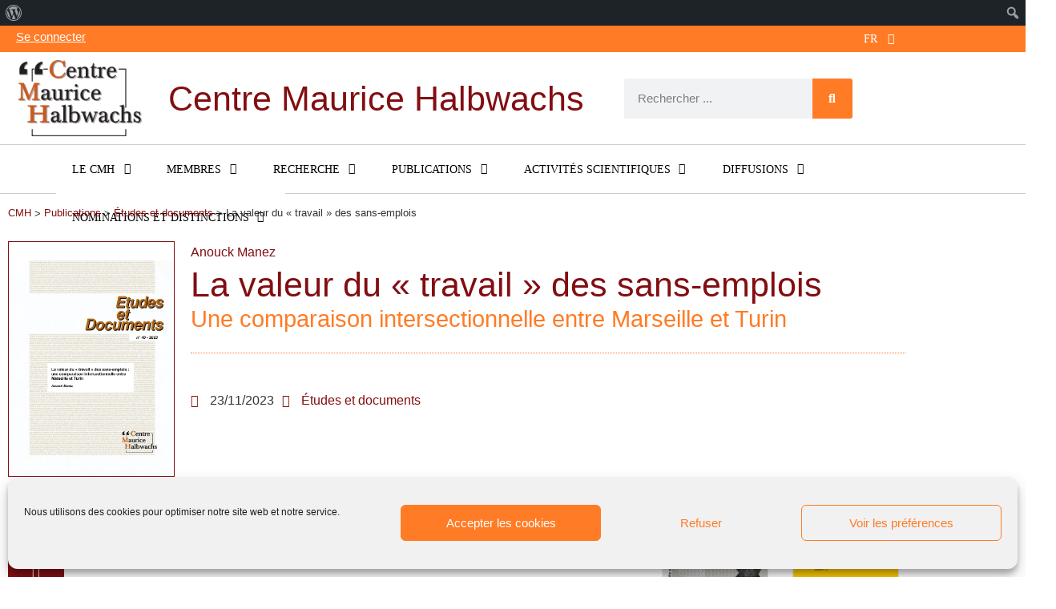

--- FILE ---
content_type: text/html; charset=UTF-8
request_url: https://www.cmh.ens.fr/publication/etudes-et-documents/la-valeur-du-travail-des-sans-emplois/
body_size: 24632
content:
<!DOCTYPE html>
<html lang="fr-FR">
<head>
	<meta charset="UTF-8">
	<meta name="viewport" content="width=device-width, initial-scale=1.0, viewport-fit=cover" />		<meta name='robots' content='index, follow, max-image-preview:large, max-snippet:-1, max-video-preview:-1' />

	<!-- This site is optimized with the Yoast SEO plugin v25.6 - https://yoast.com/wordpress/plugins/seo/ -->
	<title>La valeur du « travail » des sans-emplois &#8211; CMH</title>
	<link rel="canonical" href="https://cmh.ens.fr/publication/etudes-et-documents/la-valeur-du-travail-des-sans-emplois/" class="yoast-seo-meta-tag" />
	<meta property="og:locale" content="fr_FR" class="yoast-seo-meta-tag" />
	<meta property="og:type" content="article" class="yoast-seo-meta-tag" />
	<meta property="og:title" content="La valeur du « travail » des sans-emplois - CMH" class="yoast-seo-meta-tag" />
	<meta property="og:url" content="https://cmh.ens.fr/publication/etudes-et-documents/la-valeur-du-travail-des-sans-emplois/" class="yoast-seo-meta-tag" />
	<meta property="og:site_name" content="CMH" class="yoast-seo-meta-tag" />
	<meta property="og:image" content="https://cmh.ens.fr/wp-content/uploads/EtudesetDocs2023N40Manez.jpg" class="yoast-seo-meta-tag" />
	<meta property="og:image:width" content="1190" class="yoast-seo-meta-tag" />
	<meta property="og:image:height" content="1684" class="yoast-seo-meta-tag" />
	<meta property="og:image:type" content="image/jpeg" class="yoast-seo-meta-tag" />
	<meta name="twitter:card" content="summary_large_image" class="yoast-seo-meta-tag" />
	<script type="application/ld+json" class="yoast-schema-graph">{"@context":"https://schema.org","@graph":[{"@type":"WebPage","@id":"https://cmh.ens.fr/publication/etudes-et-documents/la-valeur-du-travail-des-sans-emplois/","url":"https://cmh.ens.fr/publication/etudes-et-documents/la-valeur-du-travail-des-sans-emplois/","name":"La valeur du « travail » des sans-emplois - CMH","isPartOf":{"@id":"https://cmh.ens.fr/#website"},"primaryImageOfPage":{"@id":"https://cmh.ens.fr/publication/etudes-et-documents/la-valeur-du-travail-des-sans-emplois/#primaryimage"},"image":{"@id":"https://cmh.ens.fr/publication/etudes-et-documents/la-valeur-du-travail-des-sans-emplois/#primaryimage"},"thumbnailUrl":"https://cmh.ens.fr/wp-content/uploads/EtudesetDocs2023N40Manez.jpg","datePublished":"2023-11-23T15:48:37+00:00","breadcrumb":{"@id":"https://cmh.ens.fr/publication/etudes-et-documents/la-valeur-du-travail-des-sans-emplois/#breadcrumb"},"inLanguage":"fr-FR","potentialAction":[{"@type":"ReadAction","target":["https://cmh.ens.fr/publication/etudes-et-documents/la-valeur-du-travail-des-sans-emplois/"]}]},{"@type":"ImageObject","inLanguage":"fr-FR","@id":"https://cmh.ens.fr/publication/etudes-et-documents/la-valeur-du-travail-des-sans-emplois/#primaryimage","url":"https://cmh.ens.fr/wp-content/uploads/EtudesetDocs2023N40Manez.jpg","contentUrl":"https://cmh.ens.fr/wp-content/uploads/EtudesetDocs2023N40Manez.jpg","width":1190,"height":1684},{"@type":"BreadcrumbList","@id":"https://cmh.ens.fr/publication/etudes-et-documents/la-valeur-du-travail-des-sans-emplois/#breadcrumb","itemListElement":[{"@type":"ListItem","position":1,"name":"Accueil","item":"https://cmh.ens.fr/"},{"@type":"ListItem","position":2,"name":"Publications","item":"https://cmh.ens.fr/publication/"},{"@type":"ListItem","position":3,"name":"La valeur du « travail » des sans-emplois"}]},{"@type":"WebSite","@id":"https://cmh.ens.fr/#website","url":"https://cmh.ens.fr/","name":"CMH","description":"Centre Maurice Halbwachs","publisher":{"@id":"https://cmh.ens.fr/#organization"},"potentialAction":[{"@type":"SearchAction","target":{"@type":"EntryPoint","urlTemplate":"https://cmh.ens.fr/?s={search_term_string}"},"query-input":{"@type":"PropertyValueSpecification","valueRequired":true,"valueName":"search_term_string"}}],"inLanguage":"fr-FR"},{"@type":"Organization","@id":"https://cmh.ens.fr/#organization","name":"Centre Maurice Halbwachs","url":"https://cmh.ens.fr/","logo":{"@type":"ImageObject","inLanguage":"fr-FR","@id":"https://cmh.ens.fr/#/schema/logo/image/","url":"https://www.cmh.ens.fr/wp-content/uploads/siteon0.jpg","contentUrl":"https://www.cmh.ens.fr/wp-content/uploads/siteon0.jpg","width":86,"height":53,"caption":"Centre Maurice Halbwachs"},"image":{"@id":"https://cmh.ens.fr/#/schema/logo/image/"}}]}</script>
	<!-- / Yoast SEO plugin. -->


<link rel='dns-prefetch' href='//cmh.ens.fr' />
<link rel="alternate" type="application/rss+xml" title="CMH &raquo; Flux" href="https://cmh.ens.fr/feed/" />
<link rel="alternate" type="application/rss+xml" title="CMH &raquo; Flux des commentaires" href="https://cmh.ens.fr/comments/feed/" />
<script>
window._wpemojiSettings = {"baseUrl":"https:\/\/s.w.org\/images\/core\/emoji\/15.0.3\/72x72\/","ext":".png","svgUrl":"https:\/\/s.w.org\/images\/core\/emoji\/15.0.3\/svg\/","svgExt":".svg","source":{"concatemoji":"https:\/\/cmh.ens.fr\/wp-includes\/js\/wp-emoji-release.min.js?ver=d7d976957557f2509b531f76737953b1"}};
/*! This file is auto-generated */
!function(i,n){var o,s,e;function c(e){try{var t={supportTests:e,timestamp:(new Date).valueOf()};sessionStorage.setItem(o,JSON.stringify(t))}catch(e){}}function p(e,t,n){e.clearRect(0,0,e.canvas.width,e.canvas.height),e.fillText(t,0,0);var t=new Uint32Array(e.getImageData(0,0,e.canvas.width,e.canvas.height).data),r=(e.clearRect(0,0,e.canvas.width,e.canvas.height),e.fillText(n,0,0),new Uint32Array(e.getImageData(0,0,e.canvas.width,e.canvas.height).data));return t.every(function(e,t){return e===r[t]})}function u(e,t,n){switch(t){case"flag":return n(e,"\ud83c\udff3\ufe0f\u200d\u26a7\ufe0f","\ud83c\udff3\ufe0f\u200b\u26a7\ufe0f")?!1:!n(e,"\ud83c\uddfa\ud83c\uddf3","\ud83c\uddfa\u200b\ud83c\uddf3")&&!n(e,"\ud83c\udff4\udb40\udc67\udb40\udc62\udb40\udc65\udb40\udc6e\udb40\udc67\udb40\udc7f","\ud83c\udff4\u200b\udb40\udc67\u200b\udb40\udc62\u200b\udb40\udc65\u200b\udb40\udc6e\u200b\udb40\udc67\u200b\udb40\udc7f");case"emoji":return!n(e,"\ud83d\udc26\u200d\u2b1b","\ud83d\udc26\u200b\u2b1b")}return!1}function f(e,t,n){var r="undefined"!=typeof WorkerGlobalScope&&self instanceof WorkerGlobalScope?new OffscreenCanvas(300,150):i.createElement("canvas"),a=r.getContext("2d",{willReadFrequently:!0}),o=(a.textBaseline="top",a.font="600 32px Arial",{});return e.forEach(function(e){o[e]=t(a,e,n)}),o}function t(e){var t=i.createElement("script");t.src=e,t.defer=!0,i.head.appendChild(t)}"undefined"!=typeof Promise&&(o="wpEmojiSettingsSupports",s=["flag","emoji"],n.supports={everything:!0,everythingExceptFlag:!0},e=new Promise(function(e){i.addEventListener("DOMContentLoaded",e,{once:!0})}),new Promise(function(t){var n=function(){try{var e=JSON.parse(sessionStorage.getItem(o));if("object"==typeof e&&"number"==typeof e.timestamp&&(new Date).valueOf()<e.timestamp+604800&&"object"==typeof e.supportTests)return e.supportTests}catch(e){}return null}();if(!n){if("undefined"!=typeof Worker&&"undefined"!=typeof OffscreenCanvas&&"undefined"!=typeof URL&&URL.createObjectURL&&"undefined"!=typeof Blob)try{var e="postMessage("+f.toString()+"("+[JSON.stringify(s),u.toString(),p.toString()].join(",")+"));",r=new Blob([e],{type:"text/javascript"}),a=new Worker(URL.createObjectURL(r),{name:"wpTestEmojiSupports"});return void(a.onmessage=function(e){c(n=e.data),a.terminate(),t(n)})}catch(e){}c(n=f(s,u,p))}t(n)}).then(function(e){for(var t in e)n.supports[t]=e[t],n.supports.everything=n.supports.everything&&n.supports[t],"flag"!==t&&(n.supports.everythingExceptFlag=n.supports.everythingExceptFlag&&n.supports[t]);n.supports.everythingExceptFlag=n.supports.everythingExceptFlag&&!n.supports.flag,n.DOMReady=!1,n.readyCallback=function(){n.DOMReady=!0}}).then(function(){return e}).then(function(){var e;n.supports.everything||(n.readyCallback(),(e=n.source||{}).concatemoji?t(e.concatemoji):e.wpemoji&&e.twemoji&&(t(e.twemoji),t(e.wpemoji)))}))}((window,document),window._wpemojiSettings);
</script>
<link rel='stylesheet' id='dashicons-css' href='https://cmh.ens.fr/wp-includes/css/dashicons.min.css?ver=d7d976957557f2509b531f76737953b1' media='all' />
<link rel='stylesheet' id='admin-bar-css' href='https://cmh.ens.fr/wp-includes/css/admin-bar.min.css?ver=d7d976957557f2509b531f76737953b1' media='all' />
<style id='admin-bar-inline-css'>

		@media screen { html { margin-top: 32px !important; } }
		@media screen and ( max-width: 782px ) { html { margin-top: 46px !important; } }
	
@media print { #wpadminbar { display:none; } }
</style>
<style id='wp-emoji-styles-inline-css'>

	img.wp-smiley, img.emoji {
		display: inline !important;
		border: none !important;
		box-shadow: none !important;
		height: 1em !important;
		width: 1em !important;
		margin: 0 0.07em !important;
		vertical-align: -0.1em !important;
		background: none !important;
		padding: 0 !important;
	}
</style>
<link rel='stylesheet' id='wp-block-library-css' href='https://cmh.ens.fr/wp-includes/css/dist/block-library/style.min.css?ver=d7d976957557f2509b531f76737953b1' media='all' />
<style id='classic-theme-styles-inline-css'>
/*! This file is auto-generated */
.wp-block-button__link{color:#fff;background-color:#32373c;border-radius:9999px;box-shadow:none;text-decoration:none;padding:calc(.667em + 2px) calc(1.333em + 2px);font-size:1.125em}.wp-block-file__button{background:#32373c;color:#fff;text-decoration:none}
</style>
<style id='global-styles-inline-css'>
:root{--wp--preset--aspect-ratio--square: 1;--wp--preset--aspect-ratio--4-3: 4/3;--wp--preset--aspect-ratio--3-4: 3/4;--wp--preset--aspect-ratio--3-2: 3/2;--wp--preset--aspect-ratio--2-3: 2/3;--wp--preset--aspect-ratio--16-9: 16/9;--wp--preset--aspect-ratio--9-16: 9/16;--wp--preset--color--black: #000000;--wp--preset--color--cyan-bluish-gray: #abb8c3;--wp--preset--color--white: #ffffff;--wp--preset--color--pale-pink: #f78da7;--wp--preset--color--vivid-red: #cf2e2e;--wp--preset--color--luminous-vivid-orange: #ff6900;--wp--preset--color--luminous-vivid-amber: #fcb900;--wp--preset--color--light-green-cyan: #7bdcb5;--wp--preset--color--vivid-green-cyan: #00d084;--wp--preset--color--pale-cyan-blue: #8ed1fc;--wp--preset--color--vivid-cyan-blue: #0693e3;--wp--preset--color--vivid-purple: #9b51e0;--wp--preset--color--accent: #e22658;--wp--preset--color--primary: #000000;--wp--preset--color--secondary: #6d6d6d;--wp--preset--color--subtle-background: #dbdbdb;--wp--preset--color--background: #ffffff;--wp--preset--gradient--vivid-cyan-blue-to-vivid-purple: linear-gradient(135deg,rgba(6,147,227,1) 0%,rgb(155,81,224) 100%);--wp--preset--gradient--light-green-cyan-to-vivid-green-cyan: linear-gradient(135deg,rgb(122,220,180) 0%,rgb(0,208,130) 100%);--wp--preset--gradient--luminous-vivid-amber-to-luminous-vivid-orange: linear-gradient(135deg,rgba(252,185,0,1) 0%,rgba(255,105,0,1) 100%);--wp--preset--gradient--luminous-vivid-orange-to-vivid-red: linear-gradient(135deg,rgba(255,105,0,1) 0%,rgb(207,46,46) 100%);--wp--preset--gradient--very-light-gray-to-cyan-bluish-gray: linear-gradient(135deg,rgb(238,238,238) 0%,rgb(169,184,195) 100%);--wp--preset--gradient--cool-to-warm-spectrum: linear-gradient(135deg,rgb(74,234,220) 0%,rgb(151,120,209) 20%,rgb(207,42,186) 40%,rgb(238,44,130) 60%,rgb(251,105,98) 80%,rgb(254,248,76) 100%);--wp--preset--gradient--blush-light-purple: linear-gradient(135deg,rgb(255,206,236) 0%,rgb(152,150,240) 100%);--wp--preset--gradient--blush-bordeaux: linear-gradient(135deg,rgb(254,205,165) 0%,rgb(254,45,45) 50%,rgb(107,0,62) 100%);--wp--preset--gradient--luminous-dusk: linear-gradient(135deg,rgb(255,203,112) 0%,rgb(199,81,192) 50%,rgb(65,88,208) 100%);--wp--preset--gradient--pale-ocean: linear-gradient(135deg,rgb(255,245,203) 0%,rgb(182,227,212) 50%,rgb(51,167,181) 100%);--wp--preset--gradient--electric-grass: linear-gradient(135deg,rgb(202,248,128) 0%,rgb(113,206,126) 100%);--wp--preset--gradient--midnight: linear-gradient(135deg,rgb(2,3,129) 0%,rgb(40,116,252) 100%);--wp--preset--font-size--small: 18px;--wp--preset--font-size--medium: 20px;--wp--preset--font-size--large: 26.25px;--wp--preset--font-size--x-large: 42px;--wp--preset--font-size--normal: 21px;--wp--preset--font-size--larger: 32px;--wp--preset--spacing--20: 0.44rem;--wp--preset--spacing--30: 0.67rem;--wp--preset--spacing--40: 1rem;--wp--preset--spacing--50: 1.5rem;--wp--preset--spacing--60: 2.25rem;--wp--preset--spacing--70: 3.38rem;--wp--preset--spacing--80: 5.06rem;--wp--preset--shadow--natural: 6px 6px 9px rgba(0, 0, 0, 0.2);--wp--preset--shadow--deep: 12px 12px 50px rgba(0, 0, 0, 0.4);--wp--preset--shadow--sharp: 6px 6px 0px rgba(0, 0, 0, 0.2);--wp--preset--shadow--outlined: 6px 6px 0px -3px rgba(255, 255, 255, 1), 6px 6px rgba(0, 0, 0, 1);--wp--preset--shadow--crisp: 6px 6px 0px rgba(0, 0, 0, 1);}:where(.is-layout-flex){gap: 0.5em;}:where(.is-layout-grid){gap: 0.5em;}body .is-layout-flex{display: flex;}.is-layout-flex{flex-wrap: wrap;align-items: center;}.is-layout-flex > :is(*, div){margin: 0;}body .is-layout-grid{display: grid;}.is-layout-grid > :is(*, div){margin: 0;}:where(.wp-block-columns.is-layout-flex){gap: 2em;}:where(.wp-block-columns.is-layout-grid){gap: 2em;}:where(.wp-block-post-template.is-layout-flex){gap: 1.25em;}:where(.wp-block-post-template.is-layout-grid){gap: 1.25em;}.has-black-color{color: var(--wp--preset--color--black) !important;}.has-cyan-bluish-gray-color{color: var(--wp--preset--color--cyan-bluish-gray) !important;}.has-white-color{color: var(--wp--preset--color--white) !important;}.has-pale-pink-color{color: var(--wp--preset--color--pale-pink) !important;}.has-vivid-red-color{color: var(--wp--preset--color--vivid-red) !important;}.has-luminous-vivid-orange-color{color: var(--wp--preset--color--luminous-vivid-orange) !important;}.has-luminous-vivid-amber-color{color: var(--wp--preset--color--luminous-vivid-amber) !important;}.has-light-green-cyan-color{color: var(--wp--preset--color--light-green-cyan) !important;}.has-vivid-green-cyan-color{color: var(--wp--preset--color--vivid-green-cyan) !important;}.has-pale-cyan-blue-color{color: var(--wp--preset--color--pale-cyan-blue) !important;}.has-vivid-cyan-blue-color{color: var(--wp--preset--color--vivid-cyan-blue) !important;}.has-vivid-purple-color{color: var(--wp--preset--color--vivid-purple) !important;}.has-black-background-color{background-color: var(--wp--preset--color--black) !important;}.has-cyan-bluish-gray-background-color{background-color: var(--wp--preset--color--cyan-bluish-gray) !important;}.has-white-background-color{background-color: var(--wp--preset--color--white) !important;}.has-pale-pink-background-color{background-color: var(--wp--preset--color--pale-pink) !important;}.has-vivid-red-background-color{background-color: var(--wp--preset--color--vivid-red) !important;}.has-luminous-vivid-orange-background-color{background-color: var(--wp--preset--color--luminous-vivid-orange) !important;}.has-luminous-vivid-amber-background-color{background-color: var(--wp--preset--color--luminous-vivid-amber) !important;}.has-light-green-cyan-background-color{background-color: var(--wp--preset--color--light-green-cyan) !important;}.has-vivid-green-cyan-background-color{background-color: var(--wp--preset--color--vivid-green-cyan) !important;}.has-pale-cyan-blue-background-color{background-color: var(--wp--preset--color--pale-cyan-blue) !important;}.has-vivid-cyan-blue-background-color{background-color: var(--wp--preset--color--vivid-cyan-blue) !important;}.has-vivid-purple-background-color{background-color: var(--wp--preset--color--vivid-purple) !important;}.has-black-border-color{border-color: var(--wp--preset--color--black) !important;}.has-cyan-bluish-gray-border-color{border-color: var(--wp--preset--color--cyan-bluish-gray) !important;}.has-white-border-color{border-color: var(--wp--preset--color--white) !important;}.has-pale-pink-border-color{border-color: var(--wp--preset--color--pale-pink) !important;}.has-vivid-red-border-color{border-color: var(--wp--preset--color--vivid-red) !important;}.has-luminous-vivid-orange-border-color{border-color: var(--wp--preset--color--luminous-vivid-orange) !important;}.has-luminous-vivid-amber-border-color{border-color: var(--wp--preset--color--luminous-vivid-amber) !important;}.has-light-green-cyan-border-color{border-color: var(--wp--preset--color--light-green-cyan) !important;}.has-vivid-green-cyan-border-color{border-color: var(--wp--preset--color--vivid-green-cyan) !important;}.has-pale-cyan-blue-border-color{border-color: var(--wp--preset--color--pale-cyan-blue) !important;}.has-vivid-cyan-blue-border-color{border-color: var(--wp--preset--color--vivid-cyan-blue) !important;}.has-vivid-purple-border-color{border-color: var(--wp--preset--color--vivid-purple) !important;}.has-vivid-cyan-blue-to-vivid-purple-gradient-background{background: var(--wp--preset--gradient--vivid-cyan-blue-to-vivid-purple) !important;}.has-light-green-cyan-to-vivid-green-cyan-gradient-background{background: var(--wp--preset--gradient--light-green-cyan-to-vivid-green-cyan) !important;}.has-luminous-vivid-amber-to-luminous-vivid-orange-gradient-background{background: var(--wp--preset--gradient--luminous-vivid-amber-to-luminous-vivid-orange) !important;}.has-luminous-vivid-orange-to-vivid-red-gradient-background{background: var(--wp--preset--gradient--luminous-vivid-orange-to-vivid-red) !important;}.has-very-light-gray-to-cyan-bluish-gray-gradient-background{background: var(--wp--preset--gradient--very-light-gray-to-cyan-bluish-gray) !important;}.has-cool-to-warm-spectrum-gradient-background{background: var(--wp--preset--gradient--cool-to-warm-spectrum) !important;}.has-blush-light-purple-gradient-background{background: var(--wp--preset--gradient--blush-light-purple) !important;}.has-blush-bordeaux-gradient-background{background: var(--wp--preset--gradient--blush-bordeaux) !important;}.has-luminous-dusk-gradient-background{background: var(--wp--preset--gradient--luminous-dusk) !important;}.has-pale-ocean-gradient-background{background: var(--wp--preset--gradient--pale-ocean) !important;}.has-electric-grass-gradient-background{background: var(--wp--preset--gradient--electric-grass) !important;}.has-midnight-gradient-background{background: var(--wp--preset--gradient--midnight) !important;}.has-small-font-size{font-size: var(--wp--preset--font-size--small) !important;}.has-medium-font-size{font-size: var(--wp--preset--font-size--medium) !important;}.has-large-font-size{font-size: var(--wp--preset--font-size--large) !important;}.has-x-large-font-size{font-size: var(--wp--preset--font-size--x-large) !important;}
:where(.wp-block-post-template.is-layout-flex){gap: 1.25em;}:where(.wp-block-post-template.is-layout-grid){gap: 1.25em;}
:where(.wp-block-columns.is-layout-flex){gap: 2em;}:where(.wp-block-columns.is-layout-grid){gap: 2em;}
:root :where(.wp-block-pullquote){font-size: 1.5em;line-height: 1.6;}
</style>
<link rel='stylesheet' id='style_am7-css' href='https://cmh.ens.fr/wp-content/plugins/am7_plugin/style.css?ver=d7d976957557f2509b531f76737953b1' media='all' />
<link rel='stylesheet' id='wpdm-fonticon-css' href='https://cmh.ens.fr/wp-content/plugins/download-manager/assets/wpdm-iconfont/css/wpdm-icons.css?ver=d7d976957557f2509b531f76737953b1' media='all' />
<link rel='stylesheet' id='wpdm-front-css' href='https://cmh.ens.fr/wp-content/plugins/download-manager/assets/css/front.min.css?ver=d7d976957557f2509b531f76737953b1' media='all' />
<link rel='stylesheet' id='trp-language-switcher-style-css' href='https://cmh.ens.fr/wp-content/plugins/translatepress-multilingual/assets/css/trp-language-switcher.css?ver=3.0.7' media='all' />
<link rel='stylesheet' id='cmplz-general-css' href='https://cmh.ens.fr/wp-content/plugins/complianz-gdpr/assets/css/cookieblocker.min.css?ver=1766022239' media='all' />
<link rel='stylesheet' id='twentytwenty-style-css' href='https://cmh.ens.fr/wp-content/themes/TwentyTwentyChild/style.css?ver=1.0' media='all' />
<style id='twentytwenty-style-inline-css'>
.color-accent,.color-accent-hover:hover,.color-accent-hover:focus,:root .has-accent-color,.has-drop-cap:not(:focus):first-letter,.wp-block-button.is-style-outline,a { color: #e22658; }blockquote,.border-color-accent,.border-color-accent-hover:hover,.border-color-accent-hover:focus { border-color: #e22658; }button,.button,.faux-button,.wp-block-button__link,.wp-block-file .wp-block-file__button,input[type="button"],input[type="reset"],input[type="submit"],.bg-accent,.bg-accent-hover:hover,.bg-accent-hover:focus,:root .has-accent-background-color,.comment-reply-link { background-color: #e22658; }.fill-children-accent,.fill-children-accent * { fill: #e22658; }:root .has-background-color,button,.button,.faux-button,.wp-block-button__link,.wp-block-file__button,input[type="button"],input[type="reset"],input[type="submit"],.wp-block-button,.comment-reply-link,.has-background.has-primary-background-color:not(.has-text-color),.has-background.has-primary-background-color *:not(.has-text-color),.has-background.has-accent-background-color:not(.has-text-color),.has-background.has-accent-background-color *:not(.has-text-color) { color: #ffffff; }:root .has-background-background-color { background-color: #ffffff; }body,.entry-title a,:root .has-primary-color { color: #000000; }:root .has-primary-background-color { background-color: #000000; }cite,figcaption,.wp-caption-text,.post-meta,.entry-content .wp-block-archives li,.entry-content .wp-block-categories li,.entry-content .wp-block-latest-posts li,.wp-block-latest-comments__comment-date,.wp-block-latest-posts__post-date,.wp-block-embed figcaption,.wp-block-image figcaption,.wp-block-pullquote cite,.comment-metadata,.comment-respond .comment-notes,.comment-respond .logged-in-as,.pagination .dots,.entry-content hr:not(.has-background),hr.styled-separator,:root .has-secondary-color { color: #6d6d6d; }:root .has-secondary-background-color { background-color: #6d6d6d; }pre,fieldset,input,textarea,table,table *,hr { border-color: #dbdbdb; }caption,code,code,kbd,samp,.wp-block-table.is-style-stripes tbody tr:nth-child(odd),:root .has-subtle-background-background-color { background-color: #dbdbdb; }.wp-block-table.is-style-stripes { border-bottom-color: #dbdbdb; }.wp-block-latest-posts.is-grid li { border-top-color: #dbdbdb; }:root .has-subtle-background-color { color: #dbdbdb; }body:not(.overlay-header) .primary-menu > li > a,body:not(.overlay-header) .primary-menu > li > .icon,.modal-menu a,.footer-menu a, .footer-widgets a:where(:not(.wp-block-button__link)),#site-footer .wp-block-button.is-style-outline,.wp-block-pullquote:before,.singular:not(.overlay-header) .entry-header a,.archive-header a,.header-footer-group .color-accent,.header-footer-group .color-accent-hover:hover { color: #cd2653; }.social-icons a,#site-footer button:not(.toggle),#site-footer .button,#site-footer .faux-button,#site-footer .wp-block-button__link,#site-footer .wp-block-file__button,#site-footer input[type="button"],#site-footer input[type="reset"],#site-footer input[type="submit"] { background-color: #cd2653; }.header-footer-group,body:not(.overlay-header) #site-header .toggle,.menu-modal .toggle { color: #000000; }body:not(.overlay-header) .primary-menu ul { background-color: #000000; }body:not(.overlay-header) .primary-menu > li > ul:after { border-bottom-color: #000000; }body:not(.overlay-header) .primary-menu ul ul:after { border-left-color: #000000; }.site-description,body:not(.overlay-header) .toggle-inner .toggle-text,.widget .post-date,.widget .rss-date,.widget_archive li,.widget_categories li,.widget cite,.widget_pages li,.widget_meta li,.widget_nav_menu li,.powered-by-wordpress,.footer-credits .privacy-policy,.to-the-top,.singular .entry-header .post-meta,.singular:not(.overlay-header) .entry-header .post-meta a { color: #6d6d6d; }.header-footer-group pre,.header-footer-group fieldset,.header-footer-group input,.header-footer-group textarea,.header-footer-group table,.header-footer-group table *,.footer-nav-widgets-wrapper,#site-footer,.menu-modal nav *,.footer-widgets-outer-wrapper,.footer-top { border-color: #dcd7ca; }.header-footer-group table caption,body:not(.overlay-header) .header-inner .toggle-wrapper::before { background-color: #dcd7ca; }
</style>
<link rel='stylesheet' id='twentytwenty-fonts-css' href='https://cmh.ens.fr/wp-content/themes/twentytwenty/assets/css/font-inter.css?ver=1.0' media='all' />
<link rel='stylesheet' id='twentytwenty-print-style-css' href='https://cmh.ens.fr/wp-content/themes/twentytwenty/print.css?ver=1.0' media='print' />
<link rel='stylesheet' id='elementor-frontend-css' href='https://cmh.ens.fr/wp-content/plugins/elementor/assets/css/frontend.min.css?ver=3.34.4' media='all' />
<link rel='stylesheet' id='widget-nav-menu-css' href='https://cmh.ens.fr/wp-content/plugins/elementor-pro/assets/css/widget-nav-menu.min.css?ver=3.29.2' media='all' />
<link rel='stylesheet' id='widget-image-css' href='https://cmh.ens.fr/wp-content/plugins/elementor/assets/css/widget-image.min.css?ver=3.34.4' media='all' />
<link rel='stylesheet' id='widget-heading-css' href='https://cmh.ens.fr/wp-content/plugins/elementor/assets/css/widget-heading.min.css?ver=3.34.4' media='all' />
<link rel='stylesheet' id='widget-search-form-css' href='https://cmh.ens.fr/wp-content/plugins/elementor-pro/assets/css/widget-search-form.min.css?ver=3.29.2' media='all' />
<link rel='stylesheet' id='elementor-icons-shared-0-css' href='https://cmh.ens.fr/wp-content/plugins/elementor/assets/lib/font-awesome/css/fontawesome.min.css?ver=5.15.3' media='all' />
<link rel='stylesheet' id='elementor-icons-fa-solid-css' href='https://cmh.ens.fr/wp-content/plugins/elementor/assets/lib/font-awesome/css/solid.min.css?ver=5.15.3' media='all' />
<link rel='stylesheet' id='widget-icon-box-css' href='https://cmh.ens.fr/wp-content/plugins/elementor/assets/css/widget-icon-box.min.css?ver=3.34.4' media='all' />
<link rel='stylesheet' id='widget-icon-list-css' href='https://cmh.ens.fr/wp-content/plugins/elementor/assets/css/widget-icon-list.min.css?ver=3.34.4' media='all' />
<link rel='stylesheet' id='e-animation-grow-css' href='https://cmh.ens.fr/wp-content/plugins/elementor/assets/lib/animations/styles/e-animation-grow.min.css?ver=3.34.4' media='all' />
<link rel='stylesheet' id='widget-social-icons-css' href='https://cmh.ens.fr/wp-content/plugins/elementor/assets/css/widget-social-icons.min.css?ver=3.34.4' media='all' />
<link rel='stylesheet' id='e-apple-webkit-css' href='https://cmh.ens.fr/wp-content/plugins/elementor/assets/css/conditionals/apple-webkit.min.css?ver=3.34.4' media='all' />
<link rel='stylesheet' id='swiper-css' href='https://cmh.ens.fr/wp-content/plugins/elementor/assets/lib/swiper/v8/css/swiper.min.css?ver=8.4.5' media='all' />
<link rel='stylesheet' id='e-swiper-css' href='https://cmh.ens.fr/wp-content/plugins/elementor/assets/css/conditionals/e-swiper.min.css?ver=3.34.4' media='all' />
<link rel='stylesheet' id='widget-divider-css' href='https://cmh.ens.fr/wp-content/plugins/elementor/assets/css/widget-divider.min.css?ver=3.34.4' media='all' />
<link rel='stylesheet' id='widget-posts-css' href='https://cmh.ens.fr/wp-content/plugins/elementor-pro/assets/css/widget-posts.min.css?ver=3.29.2' media='all' />
<link rel='stylesheet' id='elementor-icons-css' href='https://cmh.ens.fr/wp-content/plugins/elementor/assets/lib/eicons/css/elementor-icons.min.css?ver=5.46.0' media='all' />
<link rel='stylesheet' id='elementor-wp-admin-bar-css' href='https://cmh.ens.fr/wp-content/plugins/elementor/assets/css/admin-bar.min.css?ver=3.34.4' media='all' />
<link rel='stylesheet' id='elementor-post-24-css' href='https://cmh.ens.fr/wp-content/uploads/elementor/css/post-24.css?ver=1769780682' media='all' />
<link rel='stylesheet' id='namogo-icons-css' href='https://cmh.ens.fr/wp-content/plugins/elementor-extras/assets/lib/nicons/css/nicons.css?ver=2.2.51' media='all' />
<link rel='stylesheet' id='elementor-extras-frontend-css' href='https://cmh.ens.fr/wp-content/plugins/elementor-extras/assets/css/frontend.min.css?ver=2.2.51' media='all' />
<link rel='stylesheet' id='elementor-post-28-css' href='https://cmh.ens.fr/wp-content/uploads/elementor/css/post-28.css?ver=1769780683' media='all' />
<link rel='stylesheet' id='elementor-post-38-css' href='https://cmh.ens.fr/wp-content/uploads/elementor/css/post-38.css?ver=1769780683' media='all' />
<link rel='stylesheet' id='elementor-post-1305-css' href='https://cmh.ens.fr/wp-content/uploads/elementor/css/post-1305.css?ver=1769780791' media='all' />
<link rel='stylesheet' id='eael-general-css' href='https://cmh.ens.fr/wp-content/plugins/essential-addons-for-elementor-lite/assets/front-end/css/view/general.min.css?ver=6.5.9' media='all' />
<link rel='stylesheet' id='fontawesome47-css' href='//cmh.ens.fr/wp-content/plugins/clever-mega-menu-for-elementor/assets/vendor/font-awesome/font-awesome.min.css?ver=4.7.0' media='all' />
<link rel='stylesheet' id='cleverfont-css' href='//cmh.ens.fr/wp-content/plugins/clever-mega-menu-for-elementor/assets/vendor/cleverfont/style.min.css?ver=1.9' media='all' />
<link rel='stylesheet' id='cmm4e-menu-skin-top-menu-skin-css' href='https://cmh.ens.fr/wp-content/uploads/cmm4e/cmm4e-menu-skin-top-menu-skin.min.css?ver=1.1.2' media='all' />
<link rel='stylesheet' id='cmm4e-menu-skin-default-menu-skin-461836-css' href='https://cmh.ens.fr/wp-content/uploads/cmm4e/cmm4e-menu-skin-default-menu-skin-461836.min.css?ver=1.1.2' media='all' />
<link rel='stylesheet' id='elementor-gf-local-oswald-css' href='https://cmh.ens.fr/wp-content/uploads/elementor/google-fonts/css/oswald.css?ver=1743169457' media='all' />
<link rel='stylesheet' id='elementor-gf-local-opensans-css' href='https://cmh.ens.fr/wp-content/uploads/elementor/google-fonts/css/opensans.css?ver=1743169462' media='all' />
<link rel='stylesheet' id='elementor-icons-fa-regular-css' href='https://cmh.ens.fr/wp-content/plugins/elementor/assets/lib/font-awesome/css/regular.min.css?ver=5.15.3' media='all' />
<link rel='stylesheet' id='elementor-icons-fa-brands-css' href='https://cmh.ens.fr/wp-content/plugins/elementor/assets/lib/font-awesome/css/brands.min.css?ver=5.15.3' media='all' />
<!--n2css--><!--n2js--><script src="https://cmh.ens.fr/wp-includes/js/jquery/jquery.min.js?ver=3.7.1" id="jquery-core-js"></script>
<script src="https://cmh.ens.fr/wp-includes/js/jquery/jquery-migrate.min.js?ver=3.4.1" id="jquery-migrate-js"></script>
<script src="https://cmh.ens.fr/wp-content/plugins/download-manager/assets/js/wpdm.min.js?ver=d7d976957557f2509b531f76737953b1" id="wpdm-frontend-js-js"></script>
<script id="wpdm-frontjs-js-extra">
var wpdm_url = {"home":"https:\/\/cmh.ens.fr\/","site":"https:\/\/cmh.ens.fr\/","ajax":"https:\/\/cmh.ens.fr\/wp-admin\/admin-ajax.php"};
var wpdm_js = {"spinner":"<i class=\"wpdm-icon wpdm-sun wpdm-spin\"><\/i>","client_id":"2fe0b4272955e54261e70c72c10fa033"};
var wpdm_strings = {"pass_var":"Mot de passe v\u00e9rifi\u00e9\u00a0!","pass_var_q":"Veuillez cliquer sur le bouton suivant pour commencer le t\u00e9l\u00e9chargement.","start_dl":"Commencer le t\u00e9l\u00e9chargement"};
</script>
<script src="https://cmh.ens.fr/wp-content/plugins/download-manager/assets/js/front.min.js?ver=3.3.40" id="wpdm-frontjs-js"></script>
<script src="https://cmh.ens.fr/wp-content/plugins/easy-twitter-feeds/assets/js/widget.js?ver=1.2.11" id="widget-js-js"></script>
<script src="https://cmh.ens.fr/wp-content/themes/twentytwenty/assets/js/index.js?ver=1.0" id="twentytwenty-js-js" defer data-wp-strategy="defer"></script>
<link rel="https://api.w.org/" href="https://cmh.ens.fr/wp-json/" /><link rel="alternate" title="JSON" type="application/json" href="https://cmh.ens.fr/wp-json/wp/v2/publication/13639" /><link rel="EditURI" type="application/rsd+xml" title="RSD" href="https://cmh.ens.fr/xmlrpc.php?rsd" />

<link rel='shortlink' href='https://cmh.ens.fr/?p=13639' />
<link rel="alternate" title="oEmbed (JSON)" type="application/json+oembed" href="https://cmh.ens.fr/wp-json/oembed/1.0/embed?url=https%3A%2F%2Fcmh.ens.fr%2Fpublication%2Fetudes-et-documents%2Fla-valeur-du-travail-des-sans-emplois%2F" />
<link rel="alternate" title="oEmbed (XML)" type="text/xml+oembed" href="https://cmh.ens.fr/wp-json/oembed/1.0/embed?url=https%3A%2F%2Fcmh.ens.fr%2Fpublication%2Fetudes-et-documents%2Fla-valeur-du-travail-des-sans-emplois%2F&#038;format=xml" />
<link rel="alternate" hreflang="fr-FR" href="https://cmh.ens.fr/publication/etudes-et-documents/la-valeur-du-travail-des-sans-emplois/"/>
<link rel="alternate" hreflang="en-US" href="https://cmh.ens.fr/en/publication/etudes-et-documents/la-valeur-du-travail-des-sans-emplois/"/>
<link rel="alternate" hreflang="fr" href="https://cmh.ens.fr/publication/etudes-et-documents/la-valeur-du-travail-des-sans-emplois/"/>
<link rel="alternate" hreflang="en" href="https://cmh.ens.fr/en/publication/etudes-et-documents/la-valeur-du-travail-des-sans-emplois/"/>
			<style>.cmplz-hidden {
					display: none !important;
				}</style><script>
document.documentElement.className = document.documentElement.className.replace( 'no-js', 'js' );
//# sourceURL=twentytwenty_no_js_class
</script>
<meta name="generator" content="Elementor 3.34.4; features: additional_custom_breakpoints; settings: css_print_method-external, google_font-enabled, font_display-auto">
<style>.recentcomments a{display:inline !important;padding:0 !important;margin:0 !important;}</style>			<style>
				.e-con.e-parent:nth-of-type(n+4):not(.e-lazyloaded):not(.e-no-lazyload),
				.e-con.e-parent:nth-of-type(n+4):not(.e-lazyloaded):not(.e-no-lazyload) * {
					background-image: none !important;
				}
				@media screen and (max-height: 1024px) {
					.e-con.e-parent:nth-of-type(n+3):not(.e-lazyloaded):not(.e-no-lazyload),
					.e-con.e-parent:nth-of-type(n+3):not(.e-lazyloaded):not(.e-no-lazyload) * {
						background-image: none !important;
					}
				}
				@media screen and (max-height: 640px) {
					.e-con.e-parent:nth-of-type(n+2):not(.e-lazyloaded):not(.e-no-lazyload),
					.e-con.e-parent:nth-of-type(n+2):not(.e-lazyloaded):not(.e-no-lazyload) * {
						background-image: none !important;
					}
				}
			</style>
			<style id="custom-background-css">
body.custom-background { background-color: #ffffff; }
</style>
	<link rel="icon" href="https://cmh.ens.fr/wp-content/uploads/siteon0.jpg" sizes="32x32" />
<link rel="icon" href="https://cmh.ens.fr/wp-content/uploads/siteon0.jpg" sizes="192x192" />
<link rel="apple-touch-icon" href="https://cmh.ens.fr/wp-content/uploads/siteon0.jpg" />
<meta name="msapplication-TileImage" content="https://cmh.ens.fr/wp-content/uploads/siteon0.jpg" />
<meta name="generator" content="WordPress Download Manager 3.3.40" />
                <style>
        /* WPDM Link Template Styles */        </style>
                <style>

            :root {
                --color-primary: #4a8eff;
                --color-primary-rgb: 74, 142, 255;
                --color-primary-hover: #4a8eff;
                --color-primary-active: #4a8eff;
                --clr-sec: #6c757d;
                --clr-sec-rgb: 108, 117, 125;
                --clr-sec-hover: #6c757d;
                --clr-sec-active: #6c757d;
                --color-secondary: #6c757d;
                --color-secondary-rgb: 108, 117, 125;
                --color-secondary-hover: #6c757d;
                --color-secondary-active: #6c757d;
                --color-success: #18ce0f;
                --color-success-rgb: 24, 206, 15;
                --color-success-hover: #18ce0f;
                --color-success-active: #18ce0f;
                --color-info: #2CA8FF;
                --color-info-rgb: 44, 168, 255;
                --color-info-hover: #2CA8FF;
                --color-info-active: #2CA8FF;
                --color-warning: #FFB236;
                --color-warning-rgb: 255, 178, 54;
                --color-warning-hover: #FFB236;
                --color-warning-active: #FFB236;
                --color-danger: #ff5062;
                --color-danger-rgb: 255, 80, 98;
                --color-danger-hover: #ff5062;
                --color-danger-active: #ff5062;
                --color-green: #30b570;
                --color-blue: #0073ff;
                --color-purple: #8557D3;
                --color-red: #ff5062;
                --color-muted: rgba(69, 89, 122, 0.6);
                --wpdm-font: "Sen", -apple-system, BlinkMacSystemFont, "Segoe UI", Roboto, Helvetica, Arial, sans-serif, "Apple Color Emoji", "Segoe UI Emoji", "Segoe UI Symbol";
            }

            .wpdm-download-link.btn.btn-primary {
                border-radius: 4px;
            }


        </style>
        </head>
<body data-cmplz=2 class="publication-template-default single single-publication postid-13639 admin-bar no-customize-support custom-background wp-custom-logo wp-embed-responsive translatepress-fr_FR singular enable-search-modal has-post-thumbnail has-single-pagination not-showing-comments show-avatars footer-top-visible reduced-spacing elementor-default elementor-template-full-width elementor-kit-24 elementor-page-1305">
<a class="skip-link screen-reader-text" href="#site-content">Aller au contenu</a>		<div data-elementor-type="header" data-elementor-id="28" class="elementor elementor-28 elementor-location-header" data-elementor-post-type="elementor_library">
					<section class="elementor-section elementor-top-section elementor-element elementor-element-056b0fe elementor-section-boxed elementor-section-height-default elementor-section-height-default" data-id="056b0fe" data-element_type="section" data-settings="{&quot;background_background&quot;:&quot;classic&quot;,&quot;background_image&quot;:{&quot;url&quot;:&quot;&quot;,&quot;id&quot;:&quot;&quot;,&quot;size&quot;:&quot;&quot;},&quot;background_image_tablet&quot;:{&quot;url&quot;:&quot;&quot;,&quot;id&quot;:&quot;&quot;,&quot;size&quot;:&quot;&quot;},&quot;background_image_mobile&quot;:{&quot;url&quot;:&quot;&quot;,&quot;id&quot;:&quot;&quot;,&quot;size&quot;:&quot;&quot;}}">
						<div class="elementor-container elementor-column-gap-default">
					<div class="elementor-column elementor-col-66 elementor-top-column elementor-element elementor-element-bd2a456" data-id="bd2a456" data-element_type="column">
			<div class="elementor-widget-wrap elementor-element-populated">
						<div class="elementor-element elementor-element-08f0f55 elementor-widget elementor-widget-shortcode" data-id="08f0f55" data-element_type="widget" data-widget_type="shortcode.default">
				<div class="elementor-widget-container">
							<div class="elementor-shortcode"><div class="am7_bienvenue">
<a href="https://cmh.ens.fr/connexion/?redirect_to=https%3A%2F%2Fcmh.ens.fr%2Fpublication%2Fetudes-et-documents%2Fla-valeur-du-travail-des-sans-emplois%2F"> Se connecter</a></div></div>
						</div>
				</div>
					</div>
		</div>
				<div class="elementor-column elementor-col-33 elementor-top-column elementor-element elementor-element-2ad9b75" data-id="2ad9b75" data-element_type="column">
			<div class="elementor-widget-wrap elementor-element-populated">
						<div class="elementor-element elementor-element-f572754 elementor-nav-menu__align-end elementor-nav-menu--dropdown-none elementor-widget elementor-widget-nav-menu" data-id="f572754" data-element_type="widget" data-settings="{&quot;layout&quot;:&quot;horizontal&quot;,&quot;submenu_icon&quot;:{&quot;value&quot;:&quot;&lt;i class=\&quot;fas fa-caret-down\&quot;&gt;&lt;\/i&gt;&quot;,&quot;library&quot;:&quot;fa-solid&quot;}}" data-widget_type="nav-menu.default">
				<div class="elementor-widget-container">
								<nav aria-label="Menu" class="elementor-nav-menu--main elementor-nav-menu__container elementor-nav-menu--layout-horizontal e--pointer-underline e--animation-fade">
				<div class="cmm4e-container cmm4e-wrapper-theme-top-menu-skin"><ul id="menu-1-f572754" class="cmm4e-theme-top-menu-skin cmm4e cmm4e-horizontal cmm4e-horizontal-align-right cmm4e-mobile-animation-off-canvas cmm4e-off-canvas-left cmm4e-menu-fade-up" data-config='{&quot;container&quot;:&quot;.cmm4e-container&quot;,&quot;breakpoint&quot;:&quot;10&quot;,&quot;arrows&quot;:{&quot;up&quot;:&quot;fa fa-angle-up&quot;,&quot;down&quot;:&quot;fa fa-angle-down&quot;,&quot;left&quot;:&quot;fa fa-angle-left&quot;,&quot;right&quot;:&quot;fa fa-angle-right&quot;},&quot;desktop&quot;:{&quot;orientation&quot;:&quot;horizontal&quot;},&quot;mobile&quot;:{&quot;animation&quot;:&quot;off-canvas&quot;,&quot;toggleDisable&quot;:&quot;1&quot;,&quot;togglePosition&quot;:{&quot;top&quot;:&quot;auto&quot;,&quot;right&quot;:&quot;auto&quot;,&quot;bottom&quot;:&quot;auto&quot;,&quot;left&quot;:&quot;auto&quot;},&quot;toggleTrigger&quot;:&quot;&quot;,&quot;toggleIconOpen&quot;:&quot;fa fa-navicon&quot;,&quot;toggleIconClose&quot;:&quot;fa fa-close&quot;,&quot;toggleMenuText&quot;:&quot;&quot;}}'><li id="cmm4e-menu-item-6313" class="cmm4e-menu-item menu-item-has-children cmm4e-item-depth-0"><a href="https://cmh.ens.fr/publication/etudes-et-documents/la-valeur-du-travail-des-sans-emplois/" class="cmm4e-nav-link"><span class="cmm4e-item-label"><span data-no-translation><span class="trp-ls-language-name">FR</span></span></span></a><span role="presentation" class="menu-item-arrow fa fa-angle-down"></span>
<div class='cmm4e-sub-panel cmm4e-sub-container' style="width: 260px"><ul class="sub-menu cmm4e-sub-wrapper">
	<li id="cmm4e-menu-item-6311" class="cmm4e-menu-item cmm4e-item-depth-1"><a href="https://cmh.ens.fr/en/publication/etudes-et-documents/la-valeur-du-travail-des-sans-emplois/" class="cmm4e-nav-link"><span class="cmm4e-item-label"><span data-no-translation><span class="trp-ls-language-name">EN</span></span></span></a></li>
</ul></div>
</li>
</ul></div>			</nav>
						<nav class="elementor-nav-menu--dropdown elementor-nav-menu__container" aria-hidden="true">
				<div class="cmm4e-container cmm4e-wrapper-theme-top-menu-skin"><ul id="menu-2-f572754" class="cmm4e-theme-top-menu-skin cmm4e cmm4e-horizontal cmm4e-horizontal-align-right cmm4e-mobile-animation-off-canvas cmm4e-off-canvas-left cmm4e-menu-fade-up" data-config='{&quot;container&quot;:&quot;.cmm4e-container&quot;,&quot;breakpoint&quot;:&quot;10&quot;,&quot;arrows&quot;:{&quot;up&quot;:&quot;fa fa-angle-up&quot;,&quot;down&quot;:&quot;fa fa-angle-down&quot;,&quot;left&quot;:&quot;fa fa-angle-left&quot;,&quot;right&quot;:&quot;fa fa-angle-right&quot;},&quot;desktop&quot;:{&quot;orientation&quot;:&quot;horizontal&quot;},&quot;mobile&quot;:{&quot;animation&quot;:&quot;off-canvas&quot;,&quot;toggleDisable&quot;:&quot;1&quot;,&quot;togglePosition&quot;:{&quot;top&quot;:&quot;auto&quot;,&quot;right&quot;:&quot;auto&quot;,&quot;bottom&quot;:&quot;auto&quot;,&quot;left&quot;:&quot;auto&quot;},&quot;toggleTrigger&quot;:&quot;&quot;,&quot;toggleIconOpen&quot;:&quot;fa fa-navicon&quot;,&quot;toggleIconClose&quot;:&quot;fa fa-close&quot;,&quot;toggleMenuText&quot;:&quot;&quot;}}'><li id="cmm4e-menu-item-6313" class="cmm4e-menu-item menu-item-has-children cmm4e-item-depth-0"><a href="https://cmh.ens.fr/publication/etudes-et-documents/la-valeur-du-travail-des-sans-emplois/" class="cmm4e-nav-link"><span class="cmm4e-item-label"><span data-no-translation><span class="trp-ls-language-name">FR</span></span></span></a><span role="presentation" class="menu-item-arrow fa fa-angle-down"></span>
<div class='cmm4e-sub-panel cmm4e-sub-container' style="width: 260px"><ul class="sub-menu cmm4e-sub-wrapper">
	<li id="cmm4e-menu-item-6311" class="cmm4e-menu-item cmm4e-item-depth-1"><a href="https://cmh.ens.fr/en/publication/etudes-et-documents/la-valeur-du-travail-des-sans-emplois/" class="cmm4e-nav-link"><span class="cmm4e-item-label"><span data-no-translation><span class="trp-ls-language-name">EN</span></span></span></a></li>
</ul></div>
</li>
</ul></div>			</nav>
						</div>
				</div>
					</div>
		</div>
					</div>
		</section>
				<section class="elementor-section elementor-top-section elementor-element elementor-element-2927fc9 elementor-section-content-middle elementor-section-boxed elementor-section-height-default elementor-section-height-default" data-id="2927fc9" data-element_type="section" data-settings="{&quot;background_background&quot;:&quot;classic&quot;,&quot;background_image&quot;:{&quot;url&quot;:&quot;&quot;,&quot;id&quot;:&quot;&quot;,&quot;size&quot;:&quot;&quot;},&quot;background_image_tablet&quot;:{&quot;url&quot;:&quot;&quot;,&quot;id&quot;:&quot;&quot;,&quot;size&quot;:&quot;&quot;},&quot;background_image_mobile&quot;:{&quot;url&quot;:&quot;&quot;,&quot;id&quot;:&quot;&quot;,&quot;size&quot;:&quot;&quot;}}">
							<div class="elementor-background-overlay"></div>
							<div class="elementor-container elementor-column-gap-default">
					<div class="elementor-column elementor-col-33 elementor-top-column elementor-element elementor-element-edf99da" data-id="edf99da" data-element_type="column">
			<div class="elementor-widget-wrap elementor-element-populated">
						<section class="elementor-section elementor-inner-section elementor-element elementor-element-4122ac3 elementor-section-content-middle elementor-section-boxed elementor-section-height-default elementor-section-height-default" data-id="4122ac3" data-element_type="section">
						<div class="elementor-container elementor-column-gap-default">
					<div class="elementor-column elementor-col-50 elementor-inner-column elementor-element elementor-element-822859b" data-id="822859b" data-element_type="column">
			<div class="elementor-widget-wrap elementor-element-populated">
						<div class="elementor-element elementor-element-fcaa121 elementor-widget elementor-widget-image" data-id="fcaa121" data-element_type="widget" data-widget_type="image.default">
				<div class="elementor-widget-container">
																<a href="https://www.cmh.ens.fr/">
							<img width="154" height="95" src="https://cmh.ens.fr/wp-content/uploads/logo_cmh2.png" class="attachment-medium size-medium wp-image-3841" alt="" />								</a>
															</div>
				</div>
					</div>
		</div>
				<div class="elementor-column elementor-col-50 elementor-inner-column elementor-element elementor-element-1ba048e" data-id="1ba048e" data-element_type="column">
			<div class="elementor-widget-wrap elementor-element-populated">
						<div class="elementor-element elementor-element-3eab240 elementor-widget elementor-widget-heading" data-id="3eab240" data-element_type="widget" data-widget_type="heading.default">
				<div class="elementor-widget-container">
					<h1 class="elementor-heading-title elementor-size-default">Centre Maurice Halbwachs</h1>				</div>
				</div>
					</div>
		</div>
					</div>
		</section>
					</div>
		</div>
				<div class="elementor-column elementor-col-33 elementor-top-column elementor-element elementor-element-d4d4eda elementor-hidden-phone" data-id="d4d4eda" data-element_type="column">
			<div class="elementor-widget-wrap elementor-element-populated">
						<div class="elementor-element elementor-element-d0a0c00 elementor-search-form--skin-classic elementor-search-form--button-type-icon elementor-search-form--icon-search elementor-widget elementor-widget-search-form" data-id="d0a0c00" data-element_type="widget" data-settings="{&quot;skin&quot;:&quot;classic&quot;}" data-widget_type="search-form.default">
				<div class="elementor-widget-container">
							<search role="search">
			<form class="elementor-search-form" action="https://cmh.ens.fr" method="get">
												<div class="elementor-search-form__container">
					<label class="elementor-screen-only" for="elementor-search-form-d0a0c00">Rechercher </label>

					
					<input id="elementor-search-form-d0a0c00" placeholder="Rechercher ..." class="elementor-search-form__input" type="search" name="s" value="">
					
											<button class="elementor-search-form__submit" type="submit" aria-label="Rechercher ">
															<i aria-hidden="true" class="fas fa-search"></i>													</button>
					
									</div>
			</form>
		</search>
						</div>
				</div>
					</div>
		</div>
				<div class="elementor-column elementor-col-33 elementor-top-column elementor-element elementor-element-1e67162 am7_main_menu_bouton_div" data-id="1e67162" data-element_type="column">
			<div class="elementor-widget-wrap elementor-element-populated">
						<div class="elementor-element elementor-element-09473fc elementor-view-stacked elementor-shape-circle elementor-widget elementor-widget-icon" data-id="09473fc" data-element_type="widget" id="am7_main_menu_bouton" data-widget_type="icon.default">
				<div class="elementor-widget-container">
							<div class="elementor-icon-wrapper">
			<div class="elementor-icon">
			<i aria-hidden="true" class="fas fa-bars"></i>			</div>
		</div>
						</div>
				</div>
					</div>
		</div>
					</div>
		</section>
				<section class="elementor-section elementor-top-section elementor-element elementor-element-5153e20 elementor-section-full_width elementor-section-height-default elementor-section-height-default" data-id="5153e20" data-element_type="section">
						<div class="elementor-container elementor-column-gap-default">
					<div class="elementor-column elementor-col-100 elementor-top-column elementor-element elementor-element-cae21a3" data-id="cae21a3" data-element_type="column">
			<div class="elementor-widget-wrap elementor-element-populated">
						<div class="elementor-element elementor-element-8a4c5b8 elementor-nav-menu--dropdown-none elementor-widget elementor-widget-nav-menu" data-id="8a4c5b8" data-element_type="widget" id="main-header-menu" data-settings="{&quot;layout&quot;:&quot;horizontal&quot;,&quot;submenu_icon&quot;:{&quot;value&quot;:&quot;&lt;i class=\&quot;fas fa-caret-down\&quot;&gt;&lt;\/i&gt;&quot;,&quot;library&quot;:&quot;fa-solid&quot;}}" data-widget_type="nav-menu.default">
				<div class="elementor-widget-container">
								<nav aria-label="Menu" class="elementor-nav-menu--main elementor-nav-menu__container elementor-nav-menu--layout-horizontal e--pointer-underline e--animation-fade">
				<div class="cmm4e-container cmm4e-wrapper-theme-default-menu-skin-461836"><ul id="menu-1-8a4c5b8" class="cmm4e-theme-default-menu-skin-461836 cmm4e cmm4e-horizontal cmm4e-horizontal-align-center cmm4e-mobile-animation-off-canvas cmm4e-off-canvas-left cmm4e-menu-fade-up" data-config='{&quot;container&quot;:&quot;.cmm4e-container&quot;,&quot;breakpoint&quot;:&quot;920&quot;,&quot;arrows&quot;:{&quot;up&quot;:&quot;fa fa-angle-up&quot;,&quot;down&quot;:&quot;fa fa-angle-down&quot;,&quot;left&quot;:&quot;fa fa-angle-left&quot;,&quot;right&quot;:&quot;fa fa-angle-right&quot;},&quot;desktop&quot;:{&quot;orientation&quot;:&quot;horizontal&quot;},&quot;mobile&quot;:{&quot;animation&quot;:&quot;off-canvas&quot;,&quot;toggleDisable&quot;:&quot;1&quot;,&quot;togglePosition&quot;:{&quot;top&quot;:&quot;auto&quot;,&quot;right&quot;:&quot;auto&quot;,&quot;bottom&quot;:&quot;auto&quot;,&quot;left&quot;:&quot;auto&quot;},&quot;toggleTrigger&quot;:&quot;#am7_main_menu_bouton&quot;,&quot;toggleIconOpen&quot;:&quot;fa fa-navicon&quot;,&quot;toggleIconClose&quot;:&quot;fa fa-close&quot;,&quot;toggleMenuText&quot;:&quot;&quot;}}'><li id="cmm4e-menu-item-111" class="cmm4e-menu-item menu-item-has-children cmm4e-item-depth-0"><span class="cmm4e-nav-link"><span class="cmm4e-item-label">Le CMH</span></span><span role="presentation" class="menu-item-arrow fa fa-angle-down"></span>
<div class='cmm4e-sub-panel cmm4e-sub-container' style="width: 260px"><ul class="sub-menu cmm4e-sub-wrapper">
	<li id="cmm4e-menu-item-774" class="cmm4e-menu-item cmm4e-item-depth-1"><a href="https://cmh.ens.fr/presentation-de-lunite/" class="cmm4e-nav-link"><span class="cmm4e-item-label">Présentation de l’unité</span></a></li>
	<li id="cmm4e-menu-item-8551" class="cmm4e-menu-item cmm4e-item-depth-1"><a href="https://cmh.ens.fr/organigramme-scientifique/" class="cmm4e-nav-link"><span class="cmm4e-item-label">Organigramme scientifique</span></a></li>
	<li id="cmm4e-menu-item-15576" class="cmm4e-menu-item cmm4e-item-depth-1"><a href="https://cmh.ens.fr/liste-des-membres-du-conseil-dunite-5-fevrier-2025/" class="cmm4e-nav-link"><span class="cmm4e-item-label">Liste des membres du Conseil d’unité</span></a></li>
	<li id="cmm4e-menu-item-775" class="cmm4e-menu-item cmm4e-item-depth-1"><a href="https://cmh.ens.fr/contacts-et-acces/" class="cmm4e-nav-link"><span class="cmm4e-item-label">Contacts et accès</span></a></li>
	<li id="cmm4e-menu-item-3761" class="cmm4e-menu-item cmm4e-item-depth-1"><a href="https://cmh.ens.fr/partenaires/" class="cmm4e-nav-link"><span class="cmm4e-item-label">Partenaires</span></a></li>
	<li id="cmm4e-menu-item-3762" class="cmm4e-menu-item menu-item-has-children cmm4e-item-depth-1"><a href="https://cmh.ens.fr/maurice-halbwachs/" class="cmm4e-nav-link"><span class="cmm4e-item-label">Maurice Halbwachs</span></a><span role="presentation" class="menu-item-arrow fa fa-angle-right"></span>
	<div class='cmm4e-sub-panel cmm4e-sub-container' style="width: 260px"><ul class="sub-menu cmm4e-sub-wrapper">
		<li id="cmm4e-menu-item-14453" class="cmm4e-menu-item cmm4e-item-depth-2"><a href="https://cmh.ens.fr/maurice-halbwachs/le-site-encyclopedie-maurice-halbwachs/" class="cmm4e-nav-link"><span class="cmm4e-item-label">Encyclopédie Maurice Halbwachs</span></a></li>
	</ul></div>
</li>
</ul></div>
</li>
<li id="cmm4e-menu-item-112" class="cmm4e-menu-item menu-item-has-children cmm4e-item-depth-0"><span class="cmm4e-nav-link"><span class="cmm4e-item-label">Membres</span></span><span role="presentation" class="menu-item-arrow fa fa-angle-down"></span>
<div class='cmm4e-sub-panel cmm4e-sub-container' style="width: 260px"><ul class="sub-menu cmm4e-sub-wrapper">
	<li id="cmm4e-menu-item-3767" class="cmm4e-menu-item cmm4e-item-depth-1"><a href="https://cmh.ens.fr/members/" class="cmm4e-nav-link"><span class="cmm4e-item-label">Tous les membres</span></a></li>
	<li id="cmm4e-menu-item-3760" class="cmm4e-menu-item cmm4e-item-depth-1"><a href="https://cmh.ens.fr/members/direction-et-equipe-administrative/" class="cmm4e-nav-link"><span class="cmm4e-item-label">Direction et équipe administrative</span></a></li>
	<li id="cmm4e-menu-item-1594" class="cmm4e-menu-item menu-item-has-children cmm4e-item-depth-1"><a href="https://cmh.ens.fr/members/chercheurs-et-enseignants-chercheurs/" class="cmm4e-nav-link"><span class="cmm4e-item-label">Chercheurs et Enseignants chercheurs</span></a><span role="presentation" class="menu-item-arrow fa fa-angle-right"></span>
	<div class='cmm4e-sub-panel cmm4e-sub-container' style="width: 260px"><ul class="sub-menu cmm4e-sub-wrapper">
		<li id="cmm4e-menu-item-1597" class="cmm4e-menu-item cmm4e-item-depth-2"><a href="https://cmh.ens.fr/members/chercheurs-et-enseignants-chercheurs/chercheurs-permanents/" class="cmm4e-nav-link"><span class="cmm4e-item-label">Permanents</span></a></li>
		<li id="cmm4e-menu-item-1596" class="cmm4e-menu-item cmm4e-item-depth-2"><a href="https://cmh.ens.fr/members/chercheurs-et-enseignants-chercheurs/chercheurs-non-permanents/" class="cmm4e-nav-link"><span class="cmm4e-item-label">Non permanents</span></a></li>
	</ul></div>
</li>
	<li id="cmm4e-menu-item-3759" class="cmm4e-menu-item cmm4e-item-depth-1"><a href="https://cmh.ens.fr/members/ingenieurs-et-techniciens/" class="cmm4e-nav-link"><span class="cmm4e-item-label">Ingénieurs et techniciens</span></a></li>
	<li id="cmm4e-menu-item-4059" class="cmm4e-menu-item cmm4e-item-depth-1"><a href="https://cmh.ens.fr/members/jeunes-docteurs/" class="cmm4e-nav-link"><span class="cmm4e-item-label">Jeunes docteurs</span></a></li>
	<li id="cmm4e-menu-item-1135" class="cmm4e-menu-item cmm4e-item-depth-1"><a href="https://cmh.ens.fr/members/doctorants/" class="cmm4e-nav-link"><span class="cmm4e-item-label">Doctorants</span></a></li>
	<li id="cmm4e-menu-item-1593" class="cmm4e-menu-item cmm4e-item-depth-1"><a href="https://cmh.ens.fr/members/chercheurs-associes/" class="cmm4e-nav-link"><span class="cmm4e-item-label">Chercheurs associés</span></a></li>
	<li id="cmm4e-menu-item-1595" class="cmm4e-menu-item cmm4e-item-depth-1"><a href="https://cmh.ens.fr/members/chercheurs-et-professeurs-invites/" class="cmm4e-nav-link"><span class="cmm4e-item-label">Chercheurs et professeurs invités</span></a></li>
	<li id="cmm4e-menu-item-3765" class="cmm4e-menu-item cmm4e-item-depth-1"><a href="https://cmh.ens.fr/members/anciens-membres/" class="cmm4e-nav-link"><span class="cmm4e-item-label">Anciens membres</span></a></li>
</ul></div>
</li>
<li id="cmm4e-menu-item-119" class="cmm4e-menu-item menu-item-has-children cmm4e-item-depth-0"><span class="cmm4e-nav-link"><span class="cmm4e-item-label">Recherche</span></span><span role="presentation" class="menu-item-arrow fa fa-angle-down"></span>
<div class='cmm4e-sub-panel cmm4e-sub-container' style="width: 260px"><ul class="sub-menu cmm4e-sub-wrapper">
	<li id="cmm4e-menu-item-1868" class="cmm4e-menu-item cmm4e-item-depth-1"><a href="https://cmh.ens.fr/thematiques_axes/ines/" class="cmm4e-nav-link"><span class="cmm4e-item-label">Inégalités et solidarités (INES)</span></a></li>
	<li id="cmm4e-menu-item-1845" class="cmm4e-menu-item cmm4e-item-depth-1"><a href="https://cmh.ens.fr/thematiques_axes/travail/" class="cmm4e-nav-link"><span class="cmm4e-item-label">Le travail depuis ses frontières (Travail)</span></a></li>
	<li id="cmm4e-menu-item-1844" class="cmm4e-menu-item cmm4e-item-depth-1"><a href="https://cmh.ens.fr/thematiques_axes/sspd/" class="cmm4e-nav-link"><span class="cmm4e-item-label">Pouvoir, Droit, Economie (Poudre)</span></a></li>
	<li id="cmm4e-menu-item-1872" class="cmm4e-menu-item cmm4e-item-depth-1"><a href="https://cmh.ens.fr/thematiques_axes/ecriture/" class="cmm4e-nav-link"><span class="cmm4e-item-label">Données, Conduites, Savoirs (DOCSA)</span></a></li>
	<li id="cmm4e-menu-item-1846" class="cmm4e-menu-item cmm4e-item-depth-1"><a href="https://cmh.ens.fr/thematiques_axes/gcr/" class="cmm4e-nav-link"><span class="cmm4e-item-label">Imbrication des rapports sociaux : genre, classe, race (GCR)</span></a></li>
</ul></div>
</li>
<li id="cmm4e-menu-item-120" class="cmm4e-menu-item menu-item-has-children cmm4e-item-depth-0"><span class="cmm4e-nav-link"><span class="cmm4e-item-label">Publications</span></span><span role="presentation" class="menu-item-arrow fa fa-angle-down"></span>
<div class='cmm4e-sub-panel cmm4e-sub-container' style="width: 260px"><ul class="sub-menu cmm4e-sub-wrapper">
	<li id="cmm4e-menu-item-884" class="cmm4e-menu-item cmm4e-item-depth-1"><a href="https://cmh.ens.fr/publication_category/ouvrages/" class="cmm4e-nav-link"><span class="cmm4e-item-label">Ouvrages</span></a></li>
	<li id="cmm4e-menu-item-885" class="cmm4e-menu-item cmm4e-item-depth-1"><a href="https://cmh.ens.fr/publication_category/revues/" class="cmm4e-nav-link"><span class="cmm4e-item-label">Revues</span></a></li>
	<li id="cmm4e-menu-item-6734" class="cmm4e-menu-item cmm4e-item-depth-1"><a href="https://cmh.ens.fr/publication_category/etudes-et-documents/" class="cmm4e-nav-link"><span class="cmm4e-item-label">Études et documents</span></a></li>
	<li id="cmm4e-menu-item-14436" class="cmm4e-menu-item cmm4e-item-depth-1"><a href="https://cmh.ens.fr/encyclopedie-maurice-halbwachs/" class="cmm4e-nav-link"><span class="cmm4e-item-label">Encyclopédie Maurice Halbwachs</span></a></li>
	<li id="cmm4e-menu-item-861" class="cmm4e-menu-item cmm4e-item-depth-1"><a href="https://cmh.ens.fr/publications-du-cmh-sous-hal/" class="cmm4e-nav-link"><span class="cmm4e-item-label">Publications du CMH sous HAL</span></a></li>
</ul></div>
</li>
<li id="cmm4e-menu-item-4287" class="cmm4e-menu-item menu-item-has-children cmm4e-item-depth-0"><span class="cmm4e-nav-link"><span class="cmm4e-item-label">Activités scientifiques</span></span><span role="presentation" class="menu-item-arrow fa fa-angle-down"></span>
<div class='cmm4e-sub-panel cmm4e-sub-container' style="width: 260px"><ul class="sub-menu cmm4e-sub-wrapper">
	<li id="cmm4e-menu-item-1880" class="cmm4e-menu-item cmm4e-item-depth-1"><a href="https://cmh.ens.fr/typologies_evenement/seminaire-du-cmh/" class="cmm4e-nav-link"><span class="cmm4e-item-label">Séminaire du CMH</span></a></li>
	<li id="cmm4e-menu-item-4259" class="cmm4e-menu-item cmm4e-item-depth-1"><a href="https://cmh.ens.fr/typologies_evenement/rencontres-cmh/" class="cmm4e-nav-link"><span class="cmm4e-item-label">Rencontres CMH</span></a></li>
	<li id="cmm4e-menu-item-16290" class="cmm4e-menu-item cmm4e-item-depth-1"><a href="https://cmh.ens.fr/les-mardis-des-doctorant-es/" class="cmm4e-nav-link"><span class="cmm4e-item-label">Les Mardis des doctorant.es</span></a></li>
	<li id="cmm4e-menu-item-1881" class="cmm4e-menu-item cmm4e-item-depth-1"><a href="https://cmh.ens.fr/typologies_evenement/seminaires-daxes/" class="cmm4e-nav-link"><span class="cmm4e-item-label">Séminaires d’axes</span></a></li>
	<li id="cmm4e-menu-item-5815" class="cmm4e-menu-item cmm4e-item-depth-1"><a href="https://cmh.ens.fr/programmes-de-recherche/" class="cmm4e-nav-link"><span class="cmm4e-item-label">Programmes de recherche</span></a></li>
	<li id="cmm4e-menu-item-7147" class="cmm4e-menu-item cmm4e-item-depth-1"><a href="https://cmh.ens.fr/typologies_evenement/doctoriales-du-cmh/" class="cmm4e-nav-link"><span class="cmm4e-item-label">Doctoriales du CMH</span></a></li>
	<li id="cmm4e-menu-item-13691" class="cmm4e-menu-item cmm4e-item-depth-1"><a href="https://cmh.ens.fr/typologies_evenement/films/" class="cmm4e-nav-link"><span class="cmm4e-item-label">Films</span></a></li>
	<li id="cmm4e-menu-item-4231" class="cmm4e-menu-item cmm4e-item-depth-1"><a href="https://cmh.ens.fr/seminaires-ehess/" class="cmm4e-nav-link"><span class="cmm4e-item-label">Séminaires EHESS</span></a></li>
	<li id="cmm4e-menu-item-10842" class="cmm4e-menu-item cmm4e-item-depth-1"><a href="https://cmh.ens.fr/autres-seminaires/" class="cmm4e-nav-link"><span class="cmm4e-item-label">Autres Séminaires</span></a></li>
	<li id="cmm4e-menu-item-3526" class="cmm4e-menu-item cmm4e-item-depth-1"><a href="https://cmh.ens.fr/typologies_evenement/journees-detudes-et-colloques/" class="cmm4e-nav-link"><span class="cmm4e-item-label">Journées d’études et colloques</span></a></li>
	<li id="cmm4e-menu-item-3527" class="cmm4e-menu-item cmm4e-item-depth-1"><a href="https://cmh.ens.fr/typologies_evenement/conferences-internationales/" class="cmm4e-nav-link"><span class="cmm4e-item-label">Conférences internationales</span></a></li>
	<li id="cmm4e-menu-item-4775" class="cmm4e-menu-item cmm4e-item-depth-1"><a href="https://cmh.ens.fr/habilitation/" class="cmm4e-nav-link"><span class="cmm4e-item-label">Habilitations à diriger des recherches</span></a></li>
	<li id="cmm4e-menu-item-3325" class="cmm4e-menu-item cmm4e-item-depth-1"><a href="/these/?ant=true" class="cmm4e-nav-link"><span class="cmm4e-item-label">Thèses soutenues</span></a></li>
	<li id="cmm4e-menu-item-3326" class="cmm4e-menu-item cmm4e-item-depth-1"><a href="/these" class="cmm4e-nav-link"><span class="cmm4e-item-label">Thèses en cours</span></a></li>
	<li id="cmm4e-menu-item-5547" class="cmm4e-menu-item cmm4e-item-depth-1"><a href="https://cmh.ens.fr/activites-scientifiques-anterieures/" class="cmm4e-nav-link"><span class="cmm4e-item-label">Activités scientifiques antérieures</span></a></li>
</ul></div>
</li>
<li id="cmm4e-menu-item-123" class="cmm4e-menu-item menu-item-has-children cmm4e-item-depth-0"><span class="cmm4e-nav-link"><span class="cmm4e-item-label">Diffusions</span></span><span role="presentation" class="menu-item-arrow fa fa-angle-down"></span>
<div class='cmm4e-sub-panel cmm4e-sub-container' style="width: 260px"><ul class="sub-menu cmm4e-sub-wrapper">
	<li id="cmm4e-menu-item-13075" class="cmm4e-menu-item cmm4e-item-depth-1"><a href="https://cmh.ens.fr/la-lettre-du-cmh/" class="cmm4e-nav-link"><span class="cmm4e-item-label">La lettre du CMH</span></a></li>
	<li id="cmm4e-menu-item-3780" class="cmm4e-menu-item cmm4e-item-depth-1"><a href="https://cmh.ens.fr/category_medias/radio-tv-internet/" class="cmm4e-nav-link"><span class="cmm4e-item-label">Radio - TV - Internet</span></a></li>
	<li id="cmm4e-menu-item-3781" class="cmm4e-menu-item cmm4e-item-depth-1"><a href="https://cmh.ens.fr/category_medias/revues-de-presse/" class="cmm4e-nav-link"><span class="cmm4e-item-label">Revues de presse</span></a></li>
	<li id="cmm4e-menu-item-4279" class="cmm4e-menu-item cmm4e-item-depth-1"><a href="https://cmh.ens.fr/category_medias/podcasts-et-videos/" class="cmm4e-nav-link"><span class="cmm4e-item-label">Podcasts et vidéos</span></a></li>
	<li id="cmm4e-menu-item-3879" class="cmm4e-menu-item cmm4e-item-depth-1"><a href="https://cmh.ens.fr/category_medias/blogs/" class="cmm4e-nav-link"><span class="cmm4e-item-label">Blogs</span></a></li>
	<li id="cmm4e-menu-item-7565" class="cmm4e-menu-item cmm4e-item-depth-1"><a href="https://cmh.ens.fr/diffusions-anterieures/" class="cmm4e-nav-link"><span class="cmm4e-item-label">Diffusions antérieures</span></a></li>
</ul></div>
</li>
<li id="cmm4e-menu-item-124" class="cmm4e-menu-item menu-item-has-children cmm4e-item-depth-0"><span class="cmm4e-nav-link"><span class="cmm4e-item-label">Nominations et Distinctions</span></span><span role="presentation" class="menu-item-arrow fa fa-angle-down"></span>
<div class='cmm4e-sub-panel cmm4e-sub-container' style="width: 260px"><ul class="sub-menu cmm4e-sub-wrapper">
	<li id="cmm4e-menu-item-5123" class="cmm4e-menu-item cmm4e-item-depth-1"><a href="https://cmh.ens.fr/nomination/" class="cmm4e-nav-link"><span class="cmm4e-item-label">Nominations</span></a></li>
	<li id="cmm4e-menu-item-5124" class="cmm4e-menu-item cmm4e-item-depth-1"><a href="https://cmh.ens.fr/distinction/" class="cmm4e-nav-link"><span class="cmm4e-item-label">Distinctions</span></a></li>
</ul></div>
</li>
</ul></div>			</nav>
						<nav class="elementor-nav-menu--dropdown elementor-nav-menu__container" aria-hidden="true">
				<div class="cmm4e-container cmm4e-wrapper-theme-default-menu-skin-461836"><ul id="menu-2-8a4c5b8" class="cmm4e-theme-default-menu-skin-461836 cmm4e cmm4e-horizontal cmm4e-horizontal-align-center cmm4e-mobile-animation-off-canvas cmm4e-off-canvas-left cmm4e-menu-fade-up" data-config='{&quot;container&quot;:&quot;.cmm4e-container&quot;,&quot;breakpoint&quot;:&quot;920&quot;,&quot;arrows&quot;:{&quot;up&quot;:&quot;fa fa-angle-up&quot;,&quot;down&quot;:&quot;fa fa-angle-down&quot;,&quot;left&quot;:&quot;fa fa-angle-left&quot;,&quot;right&quot;:&quot;fa fa-angle-right&quot;},&quot;desktop&quot;:{&quot;orientation&quot;:&quot;horizontal&quot;},&quot;mobile&quot;:{&quot;animation&quot;:&quot;off-canvas&quot;,&quot;toggleDisable&quot;:&quot;1&quot;,&quot;togglePosition&quot;:{&quot;top&quot;:&quot;auto&quot;,&quot;right&quot;:&quot;auto&quot;,&quot;bottom&quot;:&quot;auto&quot;,&quot;left&quot;:&quot;auto&quot;},&quot;toggleTrigger&quot;:&quot;#am7_main_menu_bouton&quot;,&quot;toggleIconOpen&quot;:&quot;fa fa-navicon&quot;,&quot;toggleIconClose&quot;:&quot;fa fa-close&quot;,&quot;toggleMenuText&quot;:&quot;&quot;}}'><li id="cmm4e-menu-item-111" class="cmm4e-menu-item menu-item-has-children cmm4e-item-depth-0"><span class="cmm4e-nav-link"><span class="cmm4e-item-label">Le CMH</span></span><span role="presentation" class="menu-item-arrow fa fa-angle-down"></span>
<div class='cmm4e-sub-panel cmm4e-sub-container' style="width: 260px"><ul class="sub-menu cmm4e-sub-wrapper">
	<li id="cmm4e-menu-item-774" class="cmm4e-menu-item cmm4e-item-depth-1"><a href="https://cmh.ens.fr/presentation-de-lunite/" class="cmm4e-nav-link"><span class="cmm4e-item-label">Présentation de l’unité</span></a></li>
	<li id="cmm4e-menu-item-8551" class="cmm4e-menu-item cmm4e-item-depth-1"><a href="https://cmh.ens.fr/organigramme-scientifique/" class="cmm4e-nav-link"><span class="cmm4e-item-label">Organigramme scientifique</span></a></li>
	<li id="cmm4e-menu-item-15576" class="cmm4e-menu-item cmm4e-item-depth-1"><a href="https://cmh.ens.fr/liste-des-membres-du-conseil-dunite-5-fevrier-2025/" class="cmm4e-nav-link"><span class="cmm4e-item-label">Liste des membres du Conseil d’unité</span></a></li>
	<li id="cmm4e-menu-item-775" class="cmm4e-menu-item cmm4e-item-depth-1"><a href="https://cmh.ens.fr/contacts-et-acces/" class="cmm4e-nav-link"><span class="cmm4e-item-label">Contacts et accès</span></a></li>
	<li id="cmm4e-menu-item-3761" class="cmm4e-menu-item cmm4e-item-depth-1"><a href="https://cmh.ens.fr/partenaires/" class="cmm4e-nav-link"><span class="cmm4e-item-label">Partenaires</span></a></li>
	<li id="cmm4e-menu-item-3762" class="cmm4e-menu-item menu-item-has-children cmm4e-item-depth-1"><a href="https://cmh.ens.fr/maurice-halbwachs/" class="cmm4e-nav-link"><span class="cmm4e-item-label">Maurice Halbwachs</span></a><span role="presentation" class="menu-item-arrow fa fa-angle-right"></span>
	<div class='cmm4e-sub-panel cmm4e-sub-container' style="width: 260px"><ul class="sub-menu cmm4e-sub-wrapper">
		<li id="cmm4e-menu-item-14453" class="cmm4e-menu-item cmm4e-item-depth-2"><a href="https://cmh.ens.fr/maurice-halbwachs/le-site-encyclopedie-maurice-halbwachs/" class="cmm4e-nav-link"><span class="cmm4e-item-label">Encyclopédie Maurice Halbwachs</span></a></li>
	</ul></div>
</li>
</ul></div>
</li>
<li id="cmm4e-menu-item-112" class="cmm4e-menu-item menu-item-has-children cmm4e-item-depth-0"><span class="cmm4e-nav-link"><span class="cmm4e-item-label">Membres</span></span><span role="presentation" class="menu-item-arrow fa fa-angle-down"></span>
<div class='cmm4e-sub-panel cmm4e-sub-container' style="width: 260px"><ul class="sub-menu cmm4e-sub-wrapper">
	<li id="cmm4e-menu-item-3767" class="cmm4e-menu-item cmm4e-item-depth-1"><a href="https://cmh.ens.fr/members/" class="cmm4e-nav-link"><span class="cmm4e-item-label">Tous les membres</span></a></li>
	<li id="cmm4e-menu-item-3760" class="cmm4e-menu-item cmm4e-item-depth-1"><a href="https://cmh.ens.fr/members/direction-et-equipe-administrative/" class="cmm4e-nav-link"><span class="cmm4e-item-label">Direction et équipe administrative</span></a></li>
	<li id="cmm4e-menu-item-1594" class="cmm4e-menu-item menu-item-has-children cmm4e-item-depth-1"><a href="https://cmh.ens.fr/members/chercheurs-et-enseignants-chercheurs/" class="cmm4e-nav-link"><span class="cmm4e-item-label">Chercheurs et Enseignants chercheurs</span></a><span role="presentation" class="menu-item-arrow fa fa-angle-right"></span>
	<div class='cmm4e-sub-panel cmm4e-sub-container' style="width: 260px"><ul class="sub-menu cmm4e-sub-wrapper">
		<li id="cmm4e-menu-item-1597" class="cmm4e-menu-item cmm4e-item-depth-2"><a href="https://cmh.ens.fr/members/chercheurs-et-enseignants-chercheurs/chercheurs-permanents/" class="cmm4e-nav-link"><span class="cmm4e-item-label">Permanents</span></a></li>
		<li id="cmm4e-menu-item-1596" class="cmm4e-menu-item cmm4e-item-depth-2"><a href="https://cmh.ens.fr/members/chercheurs-et-enseignants-chercheurs/chercheurs-non-permanents/" class="cmm4e-nav-link"><span class="cmm4e-item-label">Non permanents</span></a></li>
	</ul></div>
</li>
	<li id="cmm4e-menu-item-3759" class="cmm4e-menu-item cmm4e-item-depth-1"><a href="https://cmh.ens.fr/members/ingenieurs-et-techniciens/" class="cmm4e-nav-link"><span class="cmm4e-item-label">Ingénieurs et techniciens</span></a></li>
	<li id="cmm4e-menu-item-4059" class="cmm4e-menu-item cmm4e-item-depth-1"><a href="https://cmh.ens.fr/members/jeunes-docteurs/" class="cmm4e-nav-link"><span class="cmm4e-item-label">Jeunes docteurs</span></a></li>
	<li id="cmm4e-menu-item-1135" class="cmm4e-menu-item cmm4e-item-depth-1"><a href="https://cmh.ens.fr/members/doctorants/" class="cmm4e-nav-link"><span class="cmm4e-item-label">Doctorants</span></a></li>
	<li id="cmm4e-menu-item-1593" class="cmm4e-menu-item cmm4e-item-depth-1"><a href="https://cmh.ens.fr/members/chercheurs-associes/" class="cmm4e-nav-link"><span class="cmm4e-item-label">Chercheurs associés</span></a></li>
	<li id="cmm4e-menu-item-1595" class="cmm4e-menu-item cmm4e-item-depth-1"><a href="https://cmh.ens.fr/members/chercheurs-et-professeurs-invites/" class="cmm4e-nav-link"><span class="cmm4e-item-label">Chercheurs et professeurs invités</span></a></li>
	<li id="cmm4e-menu-item-3765" class="cmm4e-menu-item cmm4e-item-depth-1"><a href="https://cmh.ens.fr/members/anciens-membres/" class="cmm4e-nav-link"><span class="cmm4e-item-label">Anciens membres</span></a></li>
</ul></div>
</li>
<li id="cmm4e-menu-item-119" class="cmm4e-menu-item menu-item-has-children cmm4e-item-depth-0"><span class="cmm4e-nav-link"><span class="cmm4e-item-label">Recherche</span></span><span role="presentation" class="menu-item-arrow fa fa-angle-down"></span>
<div class='cmm4e-sub-panel cmm4e-sub-container' style="width: 260px"><ul class="sub-menu cmm4e-sub-wrapper">
	<li id="cmm4e-menu-item-1868" class="cmm4e-menu-item cmm4e-item-depth-1"><a href="https://cmh.ens.fr/thematiques_axes/ines/" class="cmm4e-nav-link"><span class="cmm4e-item-label">Inégalités et solidarités (INES)</span></a></li>
	<li id="cmm4e-menu-item-1845" class="cmm4e-menu-item cmm4e-item-depth-1"><a href="https://cmh.ens.fr/thematiques_axes/travail/" class="cmm4e-nav-link"><span class="cmm4e-item-label">Le travail depuis ses frontières (Travail)</span></a></li>
	<li id="cmm4e-menu-item-1844" class="cmm4e-menu-item cmm4e-item-depth-1"><a href="https://cmh.ens.fr/thematiques_axes/sspd/" class="cmm4e-nav-link"><span class="cmm4e-item-label">Pouvoir, Droit, Economie (Poudre)</span></a></li>
	<li id="cmm4e-menu-item-1872" class="cmm4e-menu-item cmm4e-item-depth-1"><a href="https://cmh.ens.fr/thematiques_axes/ecriture/" class="cmm4e-nav-link"><span class="cmm4e-item-label">Données, Conduites, Savoirs (DOCSA)</span></a></li>
	<li id="cmm4e-menu-item-1846" class="cmm4e-menu-item cmm4e-item-depth-1"><a href="https://cmh.ens.fr/thematiques_axes/gcr/" class="cmm4e-nav-link"><span class="cmm4e-item-label">Imbrication des rapports sociaux : genre, classe, race (GCR)</span></a></li>
</ul></div>
</li>
<li id="cmm4e-menu-item-120" class="cmm4e-menu-item menu-item-has-children cmm4e-item-depth-0"><span class="cmm4e-nav-link"><span class="cmm4e-item-label">Publications</span></span><span role="presentation" class="menu-item-arrow fa fa-angle-down"></span>
<div class='cmm4e-sub-panel cmm4e-sub-container' style="width: 260px"><ul class="sub-menu cmm4e-sub-wrapper">
	<li id="cmm4e-menu-item-884" class="cmm4e-menu-item cmm4e-item-depth-1"><a href="https://cmh.ens.fr/publication_category/ouvrages/" class="cmm4e-nav-link"><span class="cmm4e-item-label">Ouvrages</span></a></li>
	<li id="cmm4e-menu-item-885" class="cmm4e-menu-item cmm4e-item-depth-1"><a href="https://cmh.ens.fr/publication_category/revues/" class="cmm4e-nav-link"><span class="cmm4e-item-label">Revues</span></a></li>
	<li id="cmm4e-menu-item-6734" class="cmm4e-menu-item cmm4e-item-depth-1"><a href="https://cmh.ens.fr/publication_category/etudes-et-documents/" class="cmm4e-nav-link"><span class="cmm4e-item-label">Études et documents</span></a></li>
	<li id="cmm4e-menu-item-14436" class="cmm4e-menu-item cmm4e-item-depth-1"><a href="https://cmh.ens.fr/encyclopedie-maurice-halbwachs/" class="cmm4e-nav-link"><span class="cmm4e-item-label">Encyclopédie Maurice Halbwachs</span></a></li>
	<li id="cmm4e-menu-item-861" class="cmm4e-menu-item cmm4e-item-depth-1"><a href="https://cmh.ens.fr/publications-du-cmh-sous-hal/" class="cmm4e-nav-link"><span class="cmm4e-item-label">Publications du CMH sous HAL</span></a></li>
</ul></div>
</li>
<li id="cmm4e-menu-item-4287" class="cmm4e-menu-item menu-item-has-children cmm4e-item-depth-0"><span class="cmm4e-nav-link"><span class="cmm4e-item-label">Activités scientifiques</span></span><span role="presentation" class="menu-item-arrow fa fa-angle-down"></span>
<div class='cmm4e-sub-panel cmm4e-sub-container' style="width: 260px"><ul class="sub-menu cmm4e-sub-wrapper">
	<li id="cmm4e-menu-item-1880" class="cmm4e-menu-item cmm4e-item-depth-1"><a href="https://cmh.ens.fr/typologies_evenement/seminaire-du-cmh/" class="cmm4e-nav-link"><span class="cmm4e-item-label">Séminaire du CMH</span></a></li>
	<li id="cmm4e-menu-item-4259" class="cmm4e-menu-item cmm4e-item-depth-1"><a href="https://cmh.ens.fr/typologies_evenement/rencontres-cmh/" class="cmm4e-nav-link"><span class="cmm4e-item-label">Rencontres CMH</span></a></li>
	<li id="cmm4e-menu-item-16290" class="cmm4e-menu-item cmm4e-item-depth-1"><a href="https://cmh.ens.fr/les-mardis-des-doctorant-es/" class="cmm4e-nav-link"><span class="cmm4e-item-label">Les Mardis des doctorant.es</span></a></li>
	<li id="cmm4e-menu-item-1881" class="cmm4e-menu-item cmm4e-item-depth-1"><a href="https://cmh.ens.fr/typologies_evenement/seminaires-daxes/" class="cmm4e-nav-link"><span class="cmm4e-item-label">Séminaires d’axes</span></a></li>
	<li id="cmm4e-menu-item-5815" class="cmm4e-menu-item cmm4e-item-depth-1"><a href="https://cmh.ens.fr/programmes-de-recherche/" class="cmm4e-nav-link"><span class="cmm4e-item-label">Programmes de recherche</span></a></li>
	<li id="cmm4e-menu-item-7147" class="cmm4e-menu-item cmm4e-item-depth-1"><a href="https://cmh.ens.fr/typologies_evenement/doctoriales-du-cmh/" class="cmm4e-nav-link"><span class="cmm4e-item-label">Doctoriales du CMH</span></a></li>
	<li id="cmm4e-menu-item-13691" class="cmm4e-menu-item cmm4e-item-depth-1"><a href="https://cmh.ens.fr/typologies_evenement/films/" class="cmm4e-nav-link"><span class="cmm4e-item-label">Films</span></a></li>
	<li id="cmm4e-menu-item-4231" class="cmm4e-menu-item cmm4e-item-depth-1"><a href="https://cmh.ens.fr/seminaires-ehess/" class="cmm4e-nav-link"><span class="cmm4e-item-label">Séminaires EHESS</span></a></li>
	<li id="cmm4e-menu-item-10842" class="cmm4e-menu-item cmm4e-item-depth-1"><a href="https://cmh.ens.fr/autres-seminaires/" class="cmm4e-nav-link"><span class="cmm4e-item-label">Autres Séminaires</span></a></li>
	<li id="cmm4e-menu-item-3526" class="cmm4e-menu-item cmm4e-item-depth-1"><a href="https://cmh.ens.fr/typologies_evenement/journees-detudes-et-colloques/" class="cmm4e-nav-link"><span class="cmm4e-item-label">Journées d’études et colloques</span></a></li>
	<li id="cmm4e-menu-item-3527" class="cmm4e-menu-item cmm4e-item-depth-1"><a href="https://cmh.ens.fr/typologies_evenement/conferences-internationales/" class="cmm4e-nav-link"><span class="cmm4e-item-label">Conférences internationales</span></a></li>
	<li id="cmm4e-menu-item-4775" class="cmm4e-menu-item cmm4e-item-depth-1"><a href="https://cmh.ens.fr/habilitation/" class="cmm4e-nav-link"><span class="cmm4e-item-label">Habilitations à diriger des recherches</span></a></li>
	<li id="cmm4e-menu-item-3325" class="cmm4e-menu-item cmm4e-item-depth-1"><a href="/these/?ant=true" class="cmm4e-nav-link"><span class="cmm4e-item-label">Thèses soutenues</span></a></li>
	<li id="cmm4e-menu-item-3326" class="cmm4e-menu-item cmm4e-item-depth-1"><a href="/these" class="cmm4e-nav-link"><span class="cmm4e-item-label">Thèses en cours</span></a></li>
	<li id="cmm4e-menu-item-5547" class="cmm4e-menu-item cmm4e-item-depth-1"><a href="https://cmh.ens.fr/activites-scientifiques-anterieures/" class="cmm4e-nav-link"><span class="cmm4e-item-label">Activités scientifiques antérieures</span></a></li>
</ul></div>
</li>
<li id="cmm4e-menu-item-123" class="cmm4e-menu-item menu-item-has-children cmm4e-item-depth-0"><span class="cmm4e-nav-link"><span class="cmm4e-item-label">Diffusions</span></span><span role="presentation" class="menu-item-arrow fa fa-angle-down"></span>
<div class='cmm4e-sub-panel cmm4e-sub-container' style="width: 260px"><ul class="sub-menu cmm4e-sub-wrapper">
	<li id="cmm4e-menu-item-13075" class="cmm4e-menu-item cmm4e-item-depth-1"><a href="https://cmh.ens.fr/la-lettre-du-cmh/" class="cmm4e-nav-link"><span class="cmm4e-item-label">La lettre du CMH</span></a></li>
	<li id="cmm4e-menu-item-3780" class="cmm4e-menu-item cmm4e-item-depth-1"><a href="https://cmh.ens.fr/category_medias/radio-tv-internet/" class="cmm4e-nav-link"><span class="cmm4e-item-label">Radio - TV - Internet</span></a></li>
	<li id="cmm4e-menu-item-3781" class="cmm4e-menu-item cmm4e-item-depth-1"><a href="https://cmh.ens.fr/category_medias/revues-de-presse/" class="cmm4e-nav-link"><span class="cmm4e-item-label">Revues de presse</span></a></li>
	<li id="cmm4e-menu-item-4279" class="cmm4e-menu-item cmm4e-item-depth-1"><a href="https://cmh.ens.fr/category_medias/podcasts-et-videos/" class="cmm4e-nav-link"><span class="cmm4e-item-label">Podcasts et vidéos</span></a></li>
	<li id="cmm4e-menu-item-3879" class="cmm4e-menu-item cmm4e-item-depth-1"><a href="https://cmh.ens.fr/category_medias/blogs/" class="cmm4e-nav-link"><span class="cmm4e-item-label">Blogs</span></a></li>
	<li id="cmm4e-menu-item-7565" class="cmm4e-menu-item cmm4e-item-depth-1"><a href="https://cmh.ens.fr/diffusions-anterieures/" class="cmm4e-nav-link"><span class="cmm4e-item-label">Diffusions antérieures</span></a></li>
</ul></div>
</li>
<li id="cmm4e-menu-item-124" class="cmm4e-menu-item menu-item-has-children cmm4e-item-depth-0"><span class="cmm4e-nav-link"><span class="cmm4e-item-label">Nominations et Distinctions</span></span><span role="presentation" class="menu-item-arrow fa fa-angle-down"></span>
<div class='cmm4e-sub-panel cmm4e-sub-container' style="width: 260px"><ul class="sub-menu cmm4e-sub-wrapper">
	<li id="cmm4e-menu-item-5123" class="cmm4e-menu-item cmm4e-item-depth-1"><a href="https://cmh.ens.fr/nomination/" class="cmm4e-nav-link"><span class="cmm4e-item-label">Nominations</span></a></li>
	<li id="cmm4e-menu-item-5124" class="cmm4e-menu-item cmm4e-item-depth-1"><a href="https://cmh.ens.fr/distinction/" class="cmm4e-nav-link"><span class="cmm4e-item-label">Distinctions</span></a></li>
</ul></div>
</li>
</ul></div>			</nav>
						</div>
				</div>
					</div>
		</div>
					</div>
		</section>
				<section class="elementor-section elementor-top-section elementor-element elementor-element-e481a5b elementor-section-boxed elementor-section-height-default elementor-section-height-default" data-id="e481a5b" data-element_type="section">
						<div class="elementor-container elementor-column-gap-default">
					<div class="elementor-column elementor-col-100 elementor-top-column elementor-element elementor-element-f9ffcf6" data-id="f9ffcf6" data-element_type="column">
			<div class="elementor-widget-wrap">
							</div>
		</div>
					</div>
		</section>
				</div>
				<div data-elementor-type="single-page" data-elementor-id="1305" class="elementor elementor-1305 elementor-location-single post-13639 publication type-publication status-publish has-post-thumbnail hentry publication_category-etudes-et-documents" data-elementor-post-type="elementor_library">
					<section class="elementor-section elementor-top-section elementor-element elementor-element-ca6dc94 elementor-section-boxed elementor-section-height-default elementor-section-height-default" data-id="ca6dc94" data-element_type="section">
						<div class="elementor-container elementor-column-gap-default">
					<div class="elementor-column elementor-col-100 elementor-top-column elementor-element elementor-element-73441ea" data-id="73441ea" data-element_type="column">
			<div class="elementor-widget-wrap elementor-element-populated">
						<div class="elementor-element elementor-element-40feb55 elementor-widget elementor-widget-wp-widget-bcn_widget" data-id="40feb55" data-element_type="widget" data-widget_type="wp-widget-bcn_widget.default">
				<div class="elementor-widget-container">
					<div class="breadcrumbs" vocab="https://schema.org/" typeof="BreadcrumbList"><span property="itemListElement" typeof="ListItem"><a property="item" typeof="WebPage" title="Go to CMH." href="https://cmh.ens.fr" class="home" ><span property="name">CMH</span></a><meta property="position" content="1"></span> &gt; <span property="itemListElement" typeof="ListItem"><a property="item" typeof="WebPage" title="Go to Publications." href="https://cmh.ens.fr/publication/" class="archive post-publication-archive" ><span property="name">Publications</span></a><meta property="position" content="2"></span> &gt; <span property="itemListElement" typeof="ListItem"><a property="item" typeof="WebPage" title="Go to the Études et documents Catégorie Publication archives." href="https://cmh.ens.fr/publication_category/etudes-et-documents/" class="taxonomy publication_category" ><span property="name">Études et documents</span></a><meta property="position" content="3"></span> &gt; <span property="itemListElement" typeof="ListItem"><span property="name" class="post post-publication current-item">La valeur du « travail » des sans-emplois</span><meta property="url" content="https://cmh.ens.fr/publication/etudes-et-documents/la-valeur-du-travail-des-sans-emplois/"><meta property="position" content="4"></span></div>				</div>
				</div>
					</div>
		</div>
					</div>
		</section>
				<section class="elementor-section elementor-top-section elementor-element elementor-element-ea9a67d elementor-section-boxed elementor-section-height-default elementor-section-height-default" data-id="ea9a67d" data-element_type="section">
						<div class="elementor-container elementor-column-gap-default">
					<div class="elementor-column elementor-col-50 elementor-top-column elementor-element elementor-element-5dbbeff" data-id="5dbbeff" data-element_type="column">
			<div class="elementor-widget-wrap elementor-element-populated">
						<div class="elementor-element elementor-element-5f8b7da elementor-widget elementor-widget-theme-post-featured-image elementor-widget-image" data-id="5f8b7da" data-element_type="widget" data-widget_type="theme-post-featured-image.default">
				<div class="elementor-widget-container">
																<a href="https://cmh.ens.fr/wp-content/uploads/EtudesetDocs2023N40Manez.jpg" data-elementor-open-lightbox="yes" data-elementor-lightbox-title="EtudesetDocs2023N40Manez" data-e-action-hash="#elementor-action%3Aaction%3Dlightbox%26settings%3DeyJpZCI6MTM2NDEsInVybCI6Imh0dHBzOlwvXC9jbWguZW5zLmZyXC93cC1jb250ZW50XC91cGxvYWRzXC9FdHVkZXNldERvY3MyMDIzTjQwTWFuZXouanBnIn0%3D">
							<img width="580" height="821" src="https://cmh.ens.fr/wp-content/uploads/EtudesetDocs2023N40Manez-768x1087.jpg" class="attachment-medium_large size-medium_large wp-image-13641" alt="" srcset="https://cmh.ens.fr/wp-content/uploads/EtudesetDocs2023N40Manez-768x1087.jpg 768w, https://cmh.ens.fr/wp-content/uploads/EtudesetDocs2023N40Manez-424x600.jpg 424w, https://cmh.ens.fr/wp-content/uploads/EtudesetDocs2023N40Manez-905x1280.jpg 905w, https://cmh.ens.fr/wp-content/uploads/EtudesetDocs2023N40Manez-1085x1536.jpg 1085w, https://cmh.ens.fr/wp-content/uploads/EtudesetDocs2023N40Manez-8x12.jpg 8w, https://cmh.ens.fr/wp-content/uploads/EtudesetDocs2023N40Manez.jpg 1190w" sizes="(max-width: 580px) 100vw, 580px" />								</a>
															</div>
				</div>
					</div>
		</div>
				<div class="elementor-column elementor-col-50 elementor-top-column elementor-element elementor-element-0c55d21" data-id="0c55d21" data-element_type="column">
			<div class="elementor-widget-wrap elementor-element-populated">
						<div class="elementor-element elementor-element-79fc575 elementor-widget elementor-widget-shortcode" data-id="79fc575" data-element_type="widget" data-widget_type="shortcode.default">
				<div class="elementor-widget-container">
							<div class="elementor-shortcode">	<div class="am7_inline_acf">
	<ul class="am7_acf"><li class="am7_acf_li_user"><a href="/author/anouck-manez">Anouck Manez</a></li></ul>	</div>
	</div>
						</div>
				</div>
				<div class="elementor-element elementor-element-55af44a elementor-widget elementor-widget-theme-post-title elementor-page-title elementor-widget-heading" data-id="55af44a" data-element_type="widget" data-widget_type="theme-post-title.default">
				<div class="elementor-widget-container">
					<h1 class="elementor-heading-title elementor-size-default">La valeur du « travail » des sans-emplois</h1>				</div>
				</div>
				<div class="elementor-element elementor-element-721fb4f elementor-widget elementor-widget-heading" data-id="721fb4f" data-element_type="widget" data-widget_type="heading.default">
				<div class="elementor-widget-container">
					<h2 class="elementor-heading-title elementor-size-default">Une comparaison intersectionnelle entre Marseille et Turin</h2>				</div>
				</div>
				<div class="elementor-element elementor-element-de41ae9 elementor-widget-divider--view-line elementor-widget elementor-widget-divider" data-id="de41ae9" data-element_type="widget" data-widget_type="divider.default">
				<div class="elementor-widget-container">
							<div class="elementor-divider">
			<span class="elementor-divider-separator">
						</span>
		</div>
						</div>
				</div>
				<div class="elementor-element elementor-element-aee6832 elementor-widget elementor-widget-shortcode" data-id="aee6832" data-element_type="widget" data-widget_type="shortcode.default">
				<div class="elementor-widget-container">
							<div class="elementor-shortcode"></div>
						</div>
				</div>
				<div class="elementor-element elementor-element-1f44b59 elementor-widget elementor-widget-shortcode" data-id="1f44b59" data-element_type="widget" data-widget_type="shortcode.default">
				<div class="elementor-widget-container">
							<div class="elementor-shortcode">	<div style="display: flex;">
		<div style="margin-right: 10px;">
		<span class="elementor-icon-list-icon" style="display: unset;">
			<i aria-hidden="true" class="far fa-calendar-alt"></i>
		</span>
		23/11/2023		</div>
		<div>
		<span class="elementor-icon-list-icon" style="display: unset;">
			<i aria-hidden="true" class="fas fa-tags"></i>
		</span>
		<a href="https://cmh.ens.fr/publication_category/etudes-et-documents/">Études et documents</a>		</div>
	</div>
	</div>
						</div>
				</div>
					</div>
		</div>
					</div>
		</section>
				<section class="elementor-section elementor-top-section elementor-element elementor-element-cea3dfb elementor-section-boxed elementor-section-height-default elementor-section-height-default" data-id="cea3dfb" data-element_type="section">
						<div class="elementor-container elementor-column-gap-default">
					<div class="elementor-column elementor-col-66 elementor-top-column elementor-element elementor-element-b88c98e" data-id="b88c98e" data-element_type="column">
			<div class="elementor-widget-wrap elementor-element-populated">
						<div class="elementor-element elementor-element-89c2c9f elementor-widget elementor-widget-text-editor" data-id="89c2c9f" data-element_type="widget" data-widget_type="text-editor.default">
				<div class="elementor-widget-container">
									Exposé introductif de soutenance à l’ENS, Campus Jourdan, Paris, le 14 novembre 2023<br />
Thèse dirigée par Sophie Pochic								</div>
				</div>
				<div class="elementor-element elementor-element-d5cea55 elementor-widget elementor-widget-button" data-id="d5cea55" data-element_type="widget" data-widget_type="button.default">
				<div class="elementor-widget-container">
									<div class="elementor-button-wrapper">
					<a class="elementor-button elementor-size-md" role="button">
						<span class="elementor-button-content-wrapper">
						<span class="elementor-button-icon">
				<i aria-hidden="true" class="fas fa-link"></i>			</span>
								</span>
					</a>
				</div>
								</div>
				</div>
				<div class="elementor-element elementor-element-ac5f1a2 elementor-widget elementor-widget-shortcode" data-id="ac5f1a2" data-element_type="widget" data-widget_type="shortcode.default">
				<div class="elementor-widget-container">
							<div class="elementor-shortcode">		<div class="elementor-button-wrapper">
			<a class="elementor-button elementor-size-md" role="button" href="https://cmh.ens.fr/wp-content/uploads/EtudesetDocs2023N40Manez.pdf">
				<span class="elementor-button-content-wrapper">
					<span class="elementor-button-icon elementor-align-icon-left">
						<i aria-hidden="true" class="far fa-arrow-alt-circle-down"></i>
					</span>
					<span class="elementor-button-text">Fichier lié</span>
				</span>
			</a>
		</div>
		</div>
						</div>
				</div>
					</div>
		</div>
				<div class="elementor-column elementor-col-33 elementor-top-column elementor-element elementor-element-3f683ce" data-id="3f683ce" data-element_type="column">
			<div class="elementor-widget-wrap elementor-element-populated">
						<div class="elementor-element elementor-element-40be893 elementor-grid-2 elementor-grid-tablet-2 elementor-grid-mobile-1 elementor-posts--thumbnail-top elementor-widget elementor-widget-posts" data-id="40be893" data-element_type="widget" data-settings="{&quot;classic_columns&quot;:&quot;2&quot;,&quot;classic_columns_tablet&quot;:&quot;2&quot;,&quot;classic_columns_mobile&quot;:&quot;1&quot;,&quot;classic_row_gap&quot;:{&quot;unit&quot;:&quot;px&quot;,&quot;size&quot;:35,&quot;sizes&quot;:[]},&quot;classic_row_gap_tablet&quot;:{&quot;unit&quot;:&quot;px&quot;,&quot;size&quot;:&quot;&quot;,&quot;sizes&quot;:[]},&quot;classic_row_gap_mobile&quot;:{&quot;unit&quot;:&quot;px&quot;,&quot;size&quot;:&quot;&quot;,&quot;sizes&quot;:[]}}" data-widget_type="posts.classic">
				<div class="elementor-widget-container">
							<div class="elementor-posts-container elementor-posts elementor-posts--skin-classic elementor-grid">
				<article class="elementor-post elementor-grid-item post-16258 publication type-publication status-publish has-post-thumbnail hentry publication_category-ouvrages sticky">
				<a class="elementor-post__thumbnail__link" href="https://cmh.ens.fr/publication/ouvrages/youssef-ou-la-fidelite-a-soi-une-enquete-sur-lengagement-la-violence-et-lexil/" tabindex="-1" >
			<div class="elementor-post__thumbnail"><img width="385" height="600" src="https://cmh.ens.fr/wp-content/uploads/yousssef-385x600.jpg" class="attachment-medium size-medium wp-image-16297" alt="" /></div>
		</a>
				<div class="elementor-post__text">
				<h3 class="elementor-post__title">
			<a href="https://cmh.ens.fr/publication/ouvrages/youssef-ou-la-fidelite-a-soi-une-enquete-sur-lengagement-la-violence-et-lexil/" >
				Youssef ou la fidélité à soi. Une enquête sur l’engagement, la violence et l’exil			</a>
		</h3>
				<div class="elementor-post__meta-data">
					<span class="elementor-post-date">
			27/01/2026		</span>
				</div>
				</div>
				</article>
				<article class="elementor-post elementor-grid-item post-16092 publication type-publication status-publish has-post-thumbnail hentry publication_category-ouvrages sticky">
				<a class="elementor-post__thumbnail__link" href="https://cmh.ens.fr/publication/ouvrages/le-gantier-de-grenoble1887/" tabindex="-1" >
			<div class="elementor-post__thumbnail"><img width="400" height="600" src="https://cmh.ens.fr/wp-content/uploads/gantier.png" class="attachment-medium size-medium wp-image-16093" alt="" /></div>
		</a>
				<div class="elementor-post__text">
				<h3 class="elementor-post__title">
			<a href="https://cmh.ens.fr/publication/ouvrages/le-gantier-de-grenoble1887/" >
				Le Gantier de Grenoble(1887)			</a>
		</h3>
				<div class="elementor-post__meta-data">
					<span class="elementor-post-date">
			01/12/2025		</span>
				</div>
				</div>
				</article>
				<article class="elementor-post elementor-grid-item post-16011 publication type-publication status-publish has-post-thumbnail hentry publication_category-ouvrages sticky">
				<a class="elementor-post__thumbnail__link" href="https://cmh.ens.fr/publication/ouvrages/managing-corporate-virtue/" tabindex="-1" >
			<div class="elementor-post__thumbnail"><img width="89" height="135" src="https://cmh.ens.fr/wp-content/uploads/managing.jpg" class="attachment-medium size-medium wp-image-16012" alt="" /></div>
		</a>
				<div class="elementor-post__text">
				<h3 class="elementor-post__title">
			<a href="https://cmh.ens.fr/publication/ouvrages/managing-corporate-virtue/" >
				Managing Corporate Virtue			</a>
		</h3>
				<div class="elementor-post__meta-data">
					<span class="elementor-post-date">
			17/11/2025		</span>
				</div>
				</div>
				</article>
				<article class="elementor-post elementor-grid-item post-16311 publication type-publication status-publish has-post-thumbnail hentry publication_category-etudes-et-documents">
				<a class="elementor-post__thumbnail__link" href="https://cmh.ens.fr/publication/etudes-et-documents/aux-frontieres-de-lenfance/" tabindex="-1" >
			<div class="elementor-post__thumbnail"><img width="424" height="600" src="https://cmh.ens.fr/wp-content/uploads/EtudesetDocs2025N62Marmie-424x600.jpg" class="attachment-medium size-medium wp-image-16313" alt="" /></div>
		</a>
				<div class="elementor-post__text">
				<h3 class="elementor-post__title">
			<a href="https://cmh.ens.fr/publication/etudes-et-documents/aux-frontieres-de-lenfance/" >
				Aux frontières de l’enfance			</a>
		</h3>
				<div class="elementor-post__meta-data">
					<span class="elementor-post-date">
			30/01/2026		</span>
				</div>
				</div>
				</article>
				<article class="elementor-post elementor-grid-item post-16268 publication type-publication status-publish has-post-thumbnail hentry publication_category-etudes-et-documents">
				<a class="elementor-post__thumbnail__link" href="https://cmh.ens.fr/publication/etudes-et-documents/tenir-la-route/" tabindex="-1" >
			<div class="elementor-post__thumbnail"><img width="424" height="600" src="https://cmh.ens.fr/wp-content/uploads/EtudesetDocs2025N61Roisin-Jonquieres-424x600.jpg" class="attachment-medium size-medium wp-image-16270" alt="" /></div>
		</a>
				<div class="elementor-post__text">
				<h3 class="elementor-post__title">
			<a href="https://cmh.ens.fr/publication/etudes-et-documents/tenir-la-route/" >
				Tenir la route			</a>
		</h3>
				<div class="elementor-post__meta-data">
					<span class="elementor-post-date">
			16/01/2026		</span>
				</div>
				</div>
				</article>
				<article class="elementor-post elementor-grid-item post-16262 publication type-publication status-publish has-post-thumbnail hentry publication_category-etudes-et-documents">
				<a class="elementor-post__thumbnail__link" href="https://cmh.ens.fr/publication/etudes-et-documents/le-sou-du-proletariat-contre-le-million-du-capitalisme/" tabindex="-1" >
			<div class="elementor-post__thumbnail"><img width="424" height="600" src="https://cmh.ens.fr/wp-content/uploads/EtudesetDocs2025N60Rosenman-424x600.jpg" class="attachment-medium size-medium wp-image-16264" alt="" /></div>
		</a>
				<div class="elementor-post__text">
				<h3 class="elementor-post__title">
			<a href="https://cmh.ens.fr/publication/etudes-et-documents/le-sou-du-proletariat-contre-le-million-du-capitalisme/" >
				Le sou du prolétariat contre le million du capitalisme			</a>
		</h3>
				<div class="elementor-post__meta-data">
					<span class="elementor-post-date">
			12/01/2026		</span>
				</div>
				</div>
				</article>
				<article class="elementor-post elementor-grid-item post-16083 publication type-publication status-publish has-post-thumbnail hentry publication_category-etudes-et-documents">
				<a class="elementor-post__thumbnail__link" href="https://cmh.ens.fr/publication/etudes-et-documents/le-temps-decrire-temporalites-de-lecriture-scientifique-en-sociologie/" tabindex="-1" >
			<div class="elementor-post__thumbnail"><img width="424" height="600" src="https://cmh.ens.fr/wp-content/uploads/EtudesetDocs2025N59Plessz-424x600.jpg" class="attachment-medium size-medium wp-image-16085" alt="" /></div>
		</a>
				<div class="elementor-post__text">
				<h3 class="elementor-post__title">
			<a href="https://cmh.ens.fr/publication/etudes-et-documents/le-temps-decrire-temporalites-de-lecriture-scientifique-en-sociologie/" >
				Le temps d’écrire : temporalités de l’écriture scientifique en sociologie			</a>
		</h3>
				<div class="elementor-post__meta-data">
					<span class="elementor-post-date">
			21/11/2025		</span>
				</div>
				</div>
				</article>
				</div>
		
						</div>
				</div>
					</div>
		</div>
					</div>
		</section>
				</div>
				<div data-elementor-type="footer" data-elementor-id="38" class="elementor elementor-38 elementor-location-footer" data-elementor-post-type="elementor_library">
					<section class="elementor-section elementor-top-section elementor-element elementor-element-67d545f elementor-section-boxed elementor-section-height-default elementor-section-height-default" data-id="67d545f" data-element_type="section" data-settings="{&quot;background_background&quot;:&quot;classic&quot;,&quot;background_image&quot;:{&quot;url&quot;:&quot;&quot;,&quot;id&quot;:&quot;&quot;,&quot;size&quot;:&quot;&quot;},&quot;background_image_tablet&quot;:{&quot;url&quot;:&quot;&quot;,&quot;id&quot;:&quot;&quot;,&quot;size&quot;:&quot;&quot;},&quot;background_image_mobile&quot;:{&quot;url&quot;:&quot;&quot;,&quot;id&quot;:&quot;&quot;,&quot;size&quot;:&quot;&quot;}}">
						<div class="elementor-container elementor-column-gap-default">
					<div class="elementor-column elementor-col-100 elementor-top-column elementor-element elementor-element-56fff64" data-id="56fff64" data-element_type="column">
			<div class="elementor-widget-wrap elementor-element-populated">
						<section class="elementor-section elementor-inner-section elementor-element elementor-element-f41dd1a elementor-section-boxed elementor-section-height-default elementor-section-height-default" data-id="f41dd1a" data-element_type="section">
						<div class="elementor-container elementor-column-gap-default">
					<div class="elementor-column elementor-col-33 elementor-inner-column elementor-element elementor-element-7d741a7" data-id="7d741a7" data-element_type="column">
			<div class="elementor-widget-wrap elementor-element-populated">
						<div class="elementor-element elementor-element-f31fca9 elementor-widget elementor-widget-heading" data-id="f31fca9" data-element_type="widget" data-widget_type="heading.default">
				<div class="elementor-widget-container">
					<h5 class="elementor-heading-title elementor-size-default">Centre Maurice Halbwachs</h5>				</div>
				</div>
				<div class="elementor-element elementor-element-9cc9a5d elementor-position-inline-start elementor-view-default elementor-mobile-position-block-start elementor-widget elementor-widget-icon-box" data-id="9cc9a5d" data-element_type="widget" data-widget_type="icon-box.default">
				<div class="elementor-widget-container">
							<div class="elementor-icon-box-wrapper">

						<div class="elementor-icon-box-icon">
				<span  class="elementor-icon">
				<i aria-hidden="true" class="fas fa-university"></i>				</span>
			</div>
			
						<div class="elementor-icon-box-content">

				
									<p class="elementor-icon-box-description">
						École Normale Supérieure<br> Bâtiment Oïkos<br> 48 boulevard Jourdan<br> 75014 PARIS					</p>
				
			</div>
			
		</div>
						</div>
				</div>
				<div class="elementor-element elementor-element-df44e61 elementor-list-item-link-inline elementor-icon-list--layout-traditional elementor-widget elementor-widget-icon-list" data-id="df44e61" data-element_type="widget" data-widget_type="icon-list.default">
				<div class="elementor-widget-container">
							<ul class="elementor-icon-list-items">
							<li class="elementor-icon-list-item">
											<span class="elementor-icon-list-icon">
							<i aria-hidden="true" class="fas fa-phone-alt"></i>						</span>
										<span class="elementor-icon-list-text">33 (0) 1 80 52 14 00</span>
									</li>
								<li class="elementor-icon-list-item">
											<span class="elementor-icon-list-icon">
							<i aria-hidden="true" class="fas fa-fax"></i>						</span>
										<span class="elementor-icon-list-text">33 (0) 1 80 52 14 14</span>
									</li>
						</ul>
						</div>
				</div>
					</div>
		</div>
				<div class="elementor-column elementor-col-33 elementor-inner-column elementor-element elementor-element-9e28dbd" data-id="9e28dbd" data-element_type="column">
			<div class="elementor-widget-wrap elementor-element-populated">
						<div class="elementor-element elementor-element-fc6fc0e elementor-widget elementor-widget-heading" data-id="fc6fc0e" data-element_type="widget" data-widget_type="heading.default">
				<div class="elementor-widget-container">
					<h5 class="elementor-heading-title elementor-size-default">Infos pratiques</h5>				</div>
				</div>
				<div class="elementor-element elementor-element-d7ee3fe elementor-icon-list--layout-traditional elementor-list-item-link-full_width elementor-widget elementor-widget-icon-list" data-id="d7ee3fe" data-element_type="widget" data-widget_type="icon-list.default">
				<div class="elementor-widget-container">
							<ul class="elementor-icon-list-items">
							<li class="elementor-icon-list-item">
											<a href="https://cmh.ens.fr/contactez-nous/">

												<span class="elementor-icon-list-icon">
							<i aria-hidden="true" class="fas fa-envelope"></i>						</span>
										<span class="elementor-icon-list-text">Contactez-nous</span>
											</a>
									</li>
								<li class="elementor-icon-list-item">
											<a href="https://cmh.ens.fr/contacts-et-acces/">

												<span class="elementor-icon-list-icon">
							<i aria-hidden="true" class="fas fa-map-marked-alt"></i>						</span>
										<span class="elementor-icon-list-text">Contacts et accès</span>
											</a>
									</li>
								<li class="elementor-icon-list-item">
											<a href="https://cmh.ens.fr/mentions-legales/">

												<span class="elementor-icon-list-icon">
							<i aria-hidden="true" class="far fa-file-alt"></i>						</span>
										<span class="elementor-icon-list-text">Mentions légales</span>
											</a>
									</li>
								<li class="elementor-icon-list-item">
											<a href="https://cmh.ens.fr/politique-de-confidentialite/">

												<span class="elementor-icon-list-icon">
							<i aria-hidden="true" class="fas fa-cookie-bite"></i>						</span>
										<span class="elementor-icon-list-text">Politique de confidentialité</span>
											</a>
									</li>
						</ul>
						</div>
				</div>
				<div class="elementor-element elementor-element-4187984 elementor-widget elementor-widget-heading" data-id="4187984" data-element_type="widget" data-widget_type="heading.default">
				<div class="elementor-widget-container">
					<h5 class="elementor-heading-title elementor-size-default">Suivez-nous</h5>				</div>
				</div>
				<div class="elementor-element elementor-element-1bbcac5 elementor-shape-circle e-grid-align-left elementor-grid-0 elementor-widget elementor-widget-social-icons" data-id="1bbcac5" data-element_type="widget" data-widget_type="social-icons.default">
				<div class="elementor-widget-container">
							<div class="elementor-social-icons-wrapper elementor-grid" role="list">
							<span class="elementor-grid-item" role="listitem">
					<a class="elementor-icon elementor-social-icon elementor-social-icon-dailymotion elementor-animation-grow elementor-repeater-item-ec92263" href="http://www.dailymotion.com/CentreMauriceHalbwachs" target="_blank">
						<span class="elementor-screen-only">Dailymotion</span>
						<i aria-hidden="true" class="fab fa-dailymotion"></i>					</a>
				</span>
							<span class="elementor-grid-item" role="listitem">
					<a class="elementor-icon elementor-social-icon elementor-social-icon- elementor-animation-grow elementor-repeater-item-b65304e" href="https://bsky.app/profile/lecmh.bsky.social" target="_blank">
						<span class="elementor-screen-only"></span>
						<svg xmlns="http://www.w3.org/2000/svg" xmlns:xlink="http://www.w3.org/1999/xlink" width="2232" height="2500" viewBox="0,0,228.55209,256"><g fill="#ffffff" fill-rule="nonzero" stroke="none" stroke-width="1" stroke-linecap="butt" stroke-linejoin="miter" stroke-miterlimit="10" stroke-dasharray="" stroke-dashoffset="0" font-family="none" font-weight="none" font-size="none" text-anchor="none" style="mix-blend-mode: normal"><g transform="translate(-0.00235,22.22916) scale(3.5712,3.74192)"><path d="M13.873,3.805c7.337,5.527 15.23,16.732 18.127,22.745v15.882c0,-0.338 -0.13,0.044 -0.41,0.867c-1.512,4.456 -7.418,21.847 -20.923,7.944c-7.111,-7.32 -3.819,-14.64 9.125,-16.85c-7.405,1.264 -15.73,-0.825 -18.014,-9.015c-0.658,-2.356 -1.778,-16.868 -1.778,-18.828c0,-9.818 8.579,-6.732 13.873,-2.745zM50.127,3.805c-7.337,5.527 -15.23,16.732 -18.127,22.745v15.882c0,-0.338 0.13,0.044 0.41,0.867c1.512,4.456 7.418,21.847 20.923,7.944c7.111,-7.32 3.819,-14.64 -9.125,-16.85c7.405,1.264 15.73,-0.825 18.014,-9.015c0.658,-2.356 1.778,-16.868 1.778,-18.828c0,-9.818 -8.578,-6.732 -13.873,-2.745z"></path></g></g></svg>					</a>
				</span>
					</div>
						</div>
				</div>
					</div>
		</div>
				<div class="elementor-column elementor-col-33 elementor-inner-column elementor-element elementor-element-aa4a33f" data-id="aa4a33f" data-element_type="column">
			<div class="elementor-widget-wrap elementor-element-populated">
						<div class="elementor-element elementor-element-ab605ee elementor-widget elementor-widget-heading" data-id="ab605ee" data-element_type="widget" data-widget_type="heading.default">
				<div class="elementor-widget-container">
					<h5 class="elementor-heading-title elementor-size-default">UMR 8097</h5>				</div>
				</div>
				<div class="elementor-element elementor-element-2451a03 elementor-widget elementor-widget-shortcode" data-id="2451a03" data-element_type="widget" data-widget_type="shortcode.default">
				<div class="elementor-widget-container">
							<div class="elementor-shortcode">	<div class="am7_partenaire_list">
						<div class="am7_partenaire_list_post">
					<a href="https://www.ens.psl.eu" target="_blank">
						<img src="https://cmh.ens.fr/wp-content/uploads/logo_ens_psl_couleur.jpg">
					</a>
				</div>
								<div class="am7_partenaire_list_post">
					<a href="http://www.ehess.fr/" target="_blank">
						<img src="https://cmh.ens.fr/wp-content/uploads/logo_ehess_2.jpg">
					</a>
				</div>
								<div class="am7_partenaire_list_post">
					<a href="https://www.cnrs.fr/" target="_blank">
						<img src="https://cmh.ens.fr/wp-content/uploads/LOGO_CNRS_BLEU2-1200x1184.png">
					</a>
				</div>
								<div class="am7_partenaire_list_post">
					<a href="https://www.inrae.fr" target="_blank">
						<img src="https://cmh.ens.fr/wp-content/uploads/Logo-INRAE_Transparent.png">
					</a>
				</div>
					</div>
	</div>
						</div>
				</div>
				<div class="elementor-element elementor-element-5b13ba9 elementor-widget elementor-widget-heading" data-id="5b13ba9" data-element_type="widget" data-widget_type="heading.default">
				<div class="elementor-widget-container">
					<h5 class="elementor-heading-title elementor-size-default">USC 1429</h5>				</div>
				</div>
				<div class="elementor-element elementor-element-6e0d433 elementor-widget elementor-widget-shortcode" data-id="6e0d433" data-element_type="widget" data-widget_type="shortcode.default">
				<div class="elementor-widget-container">
							<div class="elementor-shortcode">	<div class="am7_partenaire_list">
			</div>
	</div>
						</div>
				</div>
					</div>
		</div>
					</div>
		</section>
				<section class="elementor-section elementor-inner-section elementor-element elementor-element-979f758 elementor-section-boxed elementor-section-height-default elementor-section-height-default" data-id="979f758" data-element_type="section">
						<div class="elementor-container elementor-column-gap-default">
					<div class="elementor-column elementor-col-100 elementor-inner-column elementor-element elementor-element-1621ac9" data-id="1621ac9" data-element_type="column">
			<div class="elementor-widget-wrap elementor-element-populated">
						<div class="elementor-element elementor-element-9c6f870 elementor-widget elementor-widget-html" data-id="9c6f870" data-element_type="widget" data-widget_type="html.default">
				<div class="elementor-widget-container">
					<div id="scrollUp">
<a href="#top"><i class="fas fa-arrow-up"></i></a>
</div>
<script>
    jQuery(function(){
        jQuery(function () {
            jQuery(window).scroll(function () {
                if (jQuery(this).scrollTop() > 500 ) {
                    jQuery('#scrollUp').css('right','10px');
                } else { 
                    jQuery('#scrollUp').removeAttr( 'style' );
                }
            });
        });
    });
</script>				</div>
				</div>
					</div>
		</div>
					</div>
		</section>
					</div>
		</div>
					</div>
		</section>
				</div>
		
<template id="tp-language" data-tp-language="fr_FR"></template>            <script>
                const abmsg = "We noticed an ad blocker. Consider whitelisting us to support the site ❤️";
                const abmsgd = "download";
                const iswpdmpropage = 0;
                jQuery(function($){

                    
                });
            </script>
            <div id="fb-root"></div>
            
<!-- Consent Management powered by Complianz | GDPR/CCPA Cookie Consent https://wordpress.org/plugins/complianz-gdpr -->
<div id="cmplz-cookiebanner-container"><div class="cmplz-cookiebanner cmplz-hidden banner-1 bottom-right-classic optin cmplz-bottom cmplz-categories-type-view-preferences" aria-modal="true" data-nosnippet="true" role="dialog" aria-live="polite" aria-labelledby="cmplz-header-1-optin" aria-describedby="cmplz-message-1-optin">
	<div class="cmplz-header">
		<div class="cmplz-logo"></div>
		<div class="cmplz-title" id="cmplz-header-1-optin">Gérer le consentement aux cookies</div>
		<div class="cmplz-close" tabindex="0" role="button" aria-label="Fermer la boîte de dialogue">
			<svg aria-hidden="true" focusable="false" data-prefix="fas" data-icon="times" class="svg-inline--fa fa-times fa-w-11" role="img" xmlns="http://www.w3.org/2000/svg" viewBox="0 0 352 512"><path fill="currentColor" d="M242.72 256l100.07-100.07c12.28-12.28 12.28-32.19 0-44.48l-22.24-22.24c-12.28-12.28-32.19-12.28-44.48 0L176 189.28 75.93 89.21c-12.28-12.28-32.19-12.28-44.48 0L9.21 111.45c-12.28 12.28-12.28 32.19 0 44.48L109.28 256 9.21 356.07c-12.28 12.28-12.28 32.19 0 44.48l22.24 22.24c12.28 12.28 32.2 12.28 44.48 0L176 322.72l100.07 100.07c12.28 12.28 32.2 12.28 44.48 0l22.24-22.24c12.28-12.28 12.28-32.19 0-44.48L242.72 256z"></path></svg>
		</div>
	</div>

	<div class="cmplz-divider cmplz-divider-header"></div>
	<div class="cmplz-body">
		<div class="cmplz-message" id="cmplz-message-1-optin">Nous utilisons des cookies pour optimiser notre site web et notre service.</div>
		<!-- categories start -->
		<div class="cmplz-categories">
			<details class="cmplz-category cmplz-functional" >
				<summary>
						<span class="cmplz-category-header">
							<span class="cmplz-category-title">Fonctionnel</span>
							<span class='cmplz-always-active'>
								<span class="cmplz-banner-checkbox">
									<input type="checkbox"
										   id="cmplz-functional-optin"
										   data-category="cmplz_functional"
										   class="cmplz-consent-checkbox cmplz-functional"
										   size="40"
										   value="1"/>
									<label class="cmplz-label" for="cmplz-functional-optin"><span class="screen-reader-text">Fonctionnel</span></label>
								</span>
								Toujours activé							</span>
							<span class="cmplz-icon cmplz-open">
								<svg xmlns="http://www.w3.org/2000/svg" viewBox="0 0 448 512"  height="18" ><path d="M224 416c-8.188 0-16.38-3.125-22.62-9.375l-192-192c-12.5-12.5-12.5-32.75 0-45.25s32.75-12.5 45.25 0L224 338.8l169.4-169.4c12.5-12.5 32.75-12.5 45.25 0s12.5 32.75 0 45.25l-192 192C240.4 412.9 232.2 416 224 416z"/></svg>
							</span>
						</span>
				</summary>
				<div class="cmplz-description">
					<span class="cmplz-description-functional">Le stockage ou l’accès technique est strictement nécessaire dans la finalité d’intérêt légitime de permettre l’utilisation d’un service spécifique explicitement demandé par l’abonné ou l’utilisateur, ou dans le seul but d’effectuer la transmission d’une communication sur un réseau de communications électroniques.</span>
				</div>
			</details>

			<details class="cmplz-category cmplz-preferences" >
				<summary>
						<span class="cmplz-category-header">
							<span class="cmplz-category-title">Préférences</span>
							<span class="cmplz-banner-checkbox">
								<input type="checkbox"
									   id="cmplz-preferences-optin"
									   data-category="cmplz_preferences"
									   class="cmplz-consent-checkbox cmplz-preferences"
									   size="40"
									   value="1"/>
								<label class="cmplz-label" for="cmplz-preferences-optin"><span class="screen-reader-text">Préférences</span></label>
							</span>
							<span class="cmplz-icon cmplz-open">
								<svg xmlns="http://www.w3.org/2000/svg" viewBox="0 0 448 512"  height="18" ><path d="M224 416c-8.188 0-16.38-3.125-22.62-9.375l-192-192c-12.5-12.5-12.5-32.75 0-45.25s32.75-12.5 45.25 0L224 338.8l169.4-169.4c12.5-12.5 32.75-12.5 45.25 0s12.5 32.75 0 45.25l-192 192C240.4 412.9 232.2 416 224 416z"/></svg>
							</span>
						</span>
				</summary>
				<div class="cmplz-description">
					<span class="cmplz-description-preferences">Le stockage ou l’accès technique est nécessaire dans la finalité d’intérêt légitime de stocker des préférences qui ne sont pas demandées par l’abonné ou l’utilisateur.</span>
				</div>
			</details>

			<details class="cmplz-category cmplz-statistics" >
				<summary>
						<span class="cmplz-category-header">
							<span class="cmplz-category-title">Statistiques</span>
							<span class="cmplz-banner-checkbox">
								<input type="checkbox"
									   id="cmplz-statistics-optin"
									   data-category="cmplz_statistics"
									   class="cmplz-consent-checkbox cmplz-statistics"
									   size="40"
									   value="1"/>
								<label class="cmplz-label" for="cmplz-statistics-optin"><span class="screen-reader-text">Statistiques</span></label>
							</span>
							<span class="cmplz-icon cmplz-open">
								<svg xmlns="http://www.w3.org/2000/svg" viewBox="0 0 448 512"  height="18" ><path d="M224 416c-8.188 0-16.38-3.125-22.62-9.375l-192-192c-12.5-12.5-12.5-32.75 0-45.25s32.75-12.5 45.25 0L224 338.8l169.4-169.4c12.5-12.5 32.75-12.5 45.25 0s12.5 32.75 0 45.25l-192 192C240.4 412.9 232.2 416 224 416z"/></svg>
							</span>
						</span>
				</summary>
				<div class="cmplz-description">
					<span class="cmplz-description-statistics">Le stockage ou l’accès technique qui est utilisé exclusivement à des fins statistiques.</span>
					<span class="cmplz-description-statistics-anonymous">Le stockage ou l’accès technique qui est utilisé exclusivement dans des finalités statistiques anonymes. En l’absence d’une assignation à comparaître, d’une conformité volontaire de la part de votre fournisseur d’accès à internet ou d’enregistrements supplémentaires provenant d’une tierce partie, les informations stockées ou extraites à cette seule fin ne peuvent généralement pas être utilisées pour vous identifier.</span>
				</div>
			</details>
			<details class="cmplz-category cmplz-marketing" >
				<summary>
						<span class="cmplz-category-header">
							<span class="cmplz-category-title">Marketing</span>
							<span class="cmplz-banner-checkbox">
								<input type="checkbox"
									   id="cmplz-marketing-optin"
									   data-category="cmplz_marketing"
									   class="cmplz-consent-checkbox cmplz-marketing"
									   size="40"
									   value="1"/>
								<label class="cmplz-label" for="cmplz-marketing-optin"><span class="screen-reader-text">Marketing</span></label>
							</span>
							<span class="cmplz-icon cmplz-open">
								<svg xmlns="http://www.w3.org/2000/svg" viewBox="0 0 448 512"  height="18" ><path d="M224 416c-8.188 0-16.38-3.125-22.62-9.375l-192-192c-12.5-12.5-12.5-32.75 0-45.25s32.75-12.5 45.25 0L224 338.8l169.4-169.4c12.5-12.5 32.75-12.5 45.25 0s12.5 32.75 0 45.25l-192 192C240.4 412.9 232.2 416 224 416z"/></svg>
							</span>
						</span>
				</summary>
				<div class="cmplz-description">
					<span class="cmplz-description-marketing">Le stockage ou l’accès technique est nécessaire pour créer des profils d’utilisateurs afin d’envoyer des publicités, ou pour suivre l’utilisateur sur un site web ou sur plusieurs sites web ayant des finalités marketing similaires.</span>
				</div>
			</details>
		</div><!-- categories end -->
			</div>

	<div class="cmplz-links cmplz-information">
		<ul>
			<li><a class="cmplz-link cmplz-manage-options cookie-statement" href="#" data-relative_url="#cmplz-manage-consent-container">Gérer les options</a></li>
			<li><a class="cmplz-link cmplz-manage-third-parties cookie-statement" href="#" data-relative_url="#cmplz-cookies-overview">Gérer les services</a></li>
			<li><a class="cmplz-link cmplz-manage-vendors tcf cookie-statement" href="#" data-relative_url="#cmplz-tcf-wrapper">Gérer {vendor_count} fournisseurs</a></li>
			<li><a class="cmplz-link cmplz-external cmplz-read-more-purposes tcf" target="_blank" rel="noopener noreferrer nofollow" href="https://cookiedatabase.org/tcf/purposes/" aria-label="En savoir plus sur les finalités de TCF de la base de données de cookies">En savoir plus sur ces finalités</a></li>
		</ul>
			</div>

	<div class="cmplz-divider cmplz-footer"></div>

	<div class="cmplz-buttons">
		<button class="cmplz-btn cmplz-accept">Accepter les cookies</button>
		<button class="cmplz-btn cmplz-deny">Refuser</button>
		<button class="cmplz-btn cmplz-view-preferences">Voir les préférences</button>
		<button class="cmplz-btn cmplz-save-preferences">Enregistrer les préférences</button>
		<a class="cmplz-btn cmplz-manage-options tcf cookie-statement" href="#" data-relative_url="#cmplz-manage-consent-container">Voir les préférences</a>
			</div>

	
	<div class="cmplz-documents cmplz-links">
		<ul>
			<li><a class="cmplz-link cookie-statement" href="#" data-relative_url="">{title}</a></li>
			<li><a class="cmplz-link privacy-statement" href="#" data-relative_url="">{title}</a></li>
			<li><a class="cmplz-link impressum" href="#" data-relative_url="">{title}</a></li>
		</ul>
			</div>
</div>
</div>
					<div id="cmplz-manage-consent" data-nosnippet="true"><button class="cmplz-btn cmplz-hidden cmplz-manage-consent manage-consent-1">Gérer le consentement</button>

</div>			<script>
				const lazyloadRunObserver = () => {
					const lazyloadBackgrounds = document.querySelectorAll( `.e-con.e-parent:not(.e-lazyloaded)` );
					const lazyloadBackgroundObserver = new IntersectionObserver( ( entries ) => {
						entries.forEach( ( entry ) => {
							if ( entry.isIntersecting ) {
								let lazyloadBackground = entry.target;
								if( lazyloadBackground ) {
									lazyloadBackground.classList.add( 'e-lazyloaded' );
								}
								lazyloadBackgroundObserver.unobserve( entry.target );
							}
						});
					}, { rootMargin: '200px 0px 200px 0px' } );
					lazyloadBackgrounds.forEach( ( lazyloadBackground ) => {
						lazyloadBackgroundObserver.observe( lazyloadBackground );
					} );
				};
				const events = [
					'DOMContentLoaded',
					'elementor/lazyload/observe',
				];
				events.forEach( ( event ) => {
					document.addEventListener( event, lazyloadRunObserver );
				} );
			</script>
			<link rel='stylesheet' id='acf-global-css' href='https://cmh.ens.fr/wp-content/plugins/advanced-custom-fields/assets/build/css/acf-global.min.css?ver=6.7.0' media='all' />
<link rel='stylesheet' id='acf-input-css' href='https://cmh.ens.fr/wp-content/plugins/advanced-custom-fields/assets/build/css/acf-input.min.css?ver=6.7.0' media='all' />
<link rel='stylesheet' id='fea-public-css' href='https://cmh.ens.fr/wp-content/plugins/acf-frontend-form-element/assets/css/frontend-admin-min.css?ver=3.25.13' media='all' />
<link rel='stylesheet' id='fea-modal-css' href='https://cmh.ens.fr/wp-content/plugins/acf-frontend-form-element/assets/css/modal-min.css?ver=3.25.13' media='all' />
<script id="moppm_elementor_script-js-extra">
var my_ajax_object = {"ajax_url":"https:\/\/cmh.ens.fr\/login\/"};
</script>
<script src="https://cmh.ens.fr/wp-content/plugins/password-policy-manager/includes/js/moppm_elementor.min.js?ver=2.0.6" id="moppm_elementor_script-js"></script>
<script src="https://cmh.ens.fr/wp-includes/js/hoverintent-js.min.js?ver=2.2.1" id="hoverintent-js-js"></script>
<script src="https://cmh.ens.fr/wp-includes/js/admin-bar.min.js?ver=d7d976957557f2509b531f76737953b1" id="admin-bar-js"></script>
<script src="https://cmh.ens.fr/wp-includes/js/dist/hooks.min.js?ver=2810c76e705dd1a53b18" id="wp-hooks-js"></script>
<script src="https://cmh.ens.fr/wp-includes/js/dist/i18n.min.js?ver=5e580eb46a90c2b997e6" id="wp-i18n-js"></script>
<script id="wp-i18n-js-after">
wp.i18n.setLocaleData( { 'text direction\u0004ltr': [ 'ltr' ] } );
</script>
<script src="https://cmh.ens.fr/wp-includes/js/jquery/jquery.form.min.js?ver=4.3.0" id="jquery-form-js"></script>
<script src="https://cmh.ens.fr/wp-content/plugins/elementor/assets/js/webpack.runtime.min.js?ver=3.34.4" id="elementor-webpack-runtime-js"></script>
<script src="https://cmh.ens.fr/wp-content/plugins/elementor/assets/js/frontend-modules.min.js?ver=3.34.4" id="elementor-frontend-modules-js"></script>
<script src="https://cmh.ens.fr/wp-includes/js/jquery/ui/core.min.js?ver=1.13.3" id="jquery-ui-core-js"></script>
<script id="elementor-frontend-js-extra">
var EAELImageMaskingConfig = {"svg_dir_url":"https:\/\/cmh.ens.fr\/wp-content\/plugins\/essential-addons-for-elementor-lite\/assets\/front-end\/img\/image-masking\/svg-shapes\/"};
</script>
<script id="elementor-frontend-js-before">
var elementorFrontendConfig = {"environmentMode":{"edit":false,"wpPreview":false,"isScriptDebug":false},"i18n":{"shareOnFacebook":"Partager sur Facebook","shareOnTwitter":"Partager sur Twitter","pinIt":"L\u2019\u00e9pingler","download":"T\u00e9l\u00e9charger","downloadImage":"T\u00e9l\u00e9charger une image","fullscreen":"Plein \u00e9cran","zoom":"Zoom","share":"Partager","playVideo":"Lire la vid\u00e9o","previous":"Pr\u00e9c\u00e9dent","next":"Suivant","close":"Fermer","a11yCarouselPrevSlideMessage":"Diapositive pr\u00e9c\u00e9dente","a11yCarouselNextSlideMessage":"Diapositive suivante","a11yCarouselFirstSlideMessage":"Ceci est la premi\u00e8re diapositive","a11yCarouselLastSlideMessage":"Ceci est la derni\u00e8re diapositive","a11yCarouselPaginationBulletMessage":"Aller \u00e0 la diapositive"},"is_rtl":false,"breakpoints":{"xs":0,"sm":480,"md":768,"lg":1025,"xl":1440,"xxl":1600},"responsive":{"breakpoints":{"mobile":{"label":"Portrait mobile","value":767,"default_value":767,"direction":"max","is_enabled":true},"mobile_extra":{"label":"Mobile Paysage","value":880,"default_value":880,"direction":"max","is_enabled":false},"tablet":{"label":"Tablette en mode portrait","value":1024,"default_value":1024,"direction":"max","is_enabled":true},"tablet_extra":{"label":"Tablette en mode paysage","value":1200,"default_value":1200,"direction":"max","is_enabled":false},"laptop":{"label":"Portable","value":1366,"default_value":1366,"direction":"max","is_enabled":false},"widescreen":{"label":"\u00c9cran large","value":2400,"default_value":2400,"direction":"min","is_enabled":false}},"hasCustomBreakpoints":false},"version":"3.34.4","is_static":false,"experimentalFeatures":{"additional_custom_breakpoints":true,"theme_builder_v2":true,"home_screen":true,"global_classes_should_enforce_capabilities":true,"e_variables":true,"cloud-library":true,"e_opt_in_v4_page":true,"e_interactions":true,"e_editor_one":true,"import-export-customization":true},"urls":{"assets":"https:\/\/cmh.ens.fr\/wp-content\/plugins\/elementor\/assets\/","ajaxurl":"https:\/\/cmh.ens.fr\/wp-admin\/admin-ajax.php","uploadUrl":"https:\/\/cmh.ens.fr\/wp-content\/uploads"},"nonces":{"floatingButtonsClickTracking":"eba2cac92a"},"swiperClass":"swiper","settings":{"page":[],"editorPreferences":[]},"kit":{"active_breakpoints":["viewport_mobile","viewport_tablet"],"global_image_lightbox":"yes","lightbox_enable_counter":"yes","lightbox_enable_fullscreen":"yes","lightbox_enable_zoom":"yes","lightbox_enable_share":"yes","lightbox_title_src":"title","lightbox_description_src":"description"},"post":{"id":13639,"title":"La%20valeur%20du%20%C2%AB%20travail%20%C2%BB%20des%20sans-emplois%20%E2%80%93%20CMH","excerpt":"","featuredImage":"https:\/\/cmh.ens.fr\/wp-content\/uploads\/EtudesetDocs2023N40Manez-905x1280.jpg"}};
</script>
<script src="https://cmh.ens.fr/wp-content/plugins/elementor/assets/js/frontend.min.js?ver=3.34.4" id="elementor-frontend-js"></script>
<script src="https://cmh.ens.fr/wp-content/plugins/elementor-pro/assets/lib/smartmenus/jquery.smartmenus.min.js?ver=1.2.1" id="smartmenus-js"></script>
<script src="https://cmh.ens.fr/wp-content/plugins/elementor/assets/lib/swiper/v8/swiper.min.js?ver=8.4.5" id="swiper-js"></script>
<script src="https://cmh.ens.fr/wp-includes/js/imagesloaded.min.js?ver=5.0.0" id="imagesloaded-js"></script>
<script id="eael-general-js-extra">
var localize = {"ajaxurl":"https:\/\/cmh.ens.fr\/wp-admin\/admin-ajax.php","nonce":"da03647f62","i18n":{"added":"Added ","compare":"Compare","loading":"Loading..."},"eael_translate_text":{"required_text":"is a required field","invalid_text":"Invalid","billing_text":"Billing","shipping_text":"Shipping","fg_mfp_counter_text":"of"},"page_permalink":"https:\/\/cmh.ens.fr\/publication\/etudes-et-documents\/la-valeur-du-travail-des-sans-emplois\/","cart_redirectition":"","cart_page_url":"","el_breakpoints":{"mobile":{"label":"Portrait mobile","value":767,"default_value":767,"direction":"max","is_enabled":true},"mobile_extra":{"label":"Mobile Paysage","value":880,"default_value":880,"direction":"max","is_enabled":false},"tablet":{"label":"Tablette en mode portrait","value":1024,"default_value":1024,"direction":"max","is_enabled":true},"tablet_extra":{"label":"Tablette en mode paysage","value":1200,"default_value":1200,"direction":"max","is_enabled":false},"laptop":{"label":"Portable","value":1366,"default_value":1366,"direction":"max","is_enabled":false},"widescreen":{"label":"\u00c9cran large","value":2400,"default_value":2400,"direction":"min","is_enabled":false}}};
</script>
<script src="https://cmh.ens.fr/wp-content/plugins/essential-addons-for-elementor-lite/assets/front-end/js/view/general.min.js?ver=6.5.9" id="eael-general-js"></script>
<script id="cmplz-cookiebanner-js-extra">
var complianz = {"prefix":"cmplz_","user_banner_id":"1","set_cookies":[],"block_ajax_content":"","banner_version":"27","version":"7.4.4.2","store_consent":"","do_not_track_enabled":"","consenttype":"optin","region":"eu","geoip":"","dismiss_timeout":"","disable_cookiebanner":"","soft_cookiewall":"","dismiss_on_scroll":"","cookie_expiry":"365","url":"https:\/\/cmh.ens.fr\/wp-json\/complianz\/v1\/","locale":"lang=fr&locale=fr_FR","set_cookies_on_root":"","cookie_domain":"","current_policy_id":"26","cookie_path":"\/","categories":{"statistics":"statistiques","marketing":"marketing"},"tcf_active":"","placeholdertext":"<div class=\"cmplz-blocked-content-notice-body\">Cliquez sur \u00ab\u00a0J\u2019accepte\u00a0\u00bb pour activer {service}\u00a0<div class=\"cmplz-links\"><a href=\"#\" class=\"cmplz-link cookie-statement\">{title}<\/a><\/div><\/div><button class=\"cmplz-accept-service\">J\u2019accepte<\/button>","css_file":"https:\/\/cmh.ens.fr\/wp-content\/uploads\/complianz\/css\/banner-{banner_id}-{type}.css?v=27","page_links":{"eu":{"cookie-statement":{"title":"Politique de cookies ","url":"https:\/\/cmh.ens.fr\/politique-de-cookies-ue\/"},"privacy-statement":{"title":"Politique de confidentialit\u00e9","url":"https:\/\/cmh.ens.fr\/politique-de-confidentialite\/"}}},"tm_categories":"","forceEnableStats":"","preview":"","clean_cookies":"1","aria_label":"Cliquez sur le bouton pour activer {service}"};
</script>
<script defer src="https://cmh.ens.fr/wp-content/plugins/complianz-gdpr/cookiebanner/js/complianz.min.js?ver=1766022239" id="cmplz-cookiebanner-js"></script>
<script id="cmplz-cookiebanner-js-after">
		if ('undefined' != typeof window.jQuery) {
			jQuery(document).ready(function ($) {
				$(document).on('elementor/popup/show', () => {
					let rev_cats = cmplz_categories.reverse();
					for (let key in rev_cats) {
						if (rev_cats.hasOwnProperty(key)) {
							let category = cmplz_categories[key];
							if (cmplz_has_consent(category)) {
								document.querySelectorAll('[data-category="' + category + '"]').forEach(obj => {
									cmplz_remove_placeholder(obj);
								});
							}
						}
					}

					let services = cmplz_get_services_on_page();
					for (let key in services) {
						if (services.hasOwnProperty(key)) {
							let service = services[key].service;
							let category = services[key].category;
							if (cmplz_has_service_consent(service, category)) {
								document.querySelectorAll('[data-service="' + service + '"]').forEach(obj => {
									cmplz_remove_placeholder(obj);
								});
							}
						}
					}
				});
			});
		}
    
    
		
			document.addEventListener("cmplz_enable_category", function(consentData) {
				var category = consentData.detail.category;
				var services = consentData.detail.services;
				var blockedContentContainers = [];
				let selectorVideo = '.cmplz-elementor-widget-video-playlist[data-category="'+category+'"],.elementor-widget-video[data-category="'+category+'"]';
				let selectorGeneric = '[data-cmplz-elementor-href][data-category="'+category+'"]';
				for (var skey in services) {
					if (services.hasOwnProperty(skey)) {
						let service = skey;
						selectorVideo +=',.cmplz-elementor-widget-video-playlist[data-service="'+service+'"],.elementor-widget-video[data-service="'+service+'"]';
						selectorGeneric +=',[data-cmplz-elementor-href][data-service="'+service+'"]';
					}
				}
				document.querySelectorAll(selectorVideo).forEach(obj => {
					let elementService = obj.getAttribute('data-service');
					if ( cmplz_is_service_denied(elementService) ) {
						return;
					}
					if (obj.classList.contains('cmplz-elementor-activated')) return;
					obj.classList.add('cmplz-elementor-activated');

					if ( obj.hasAttribute('data-cmplz_elementor_widget_type') ){
						let attr = obj.getAttribute('data-cmplz_elementor_widget_type');
						obj.classList.removeAttribute('data-cmplz_elementor_widget_type');
						obj.classList.setAttribute('data-widget_type', attr);
					}
					if (obj.classList.contains('cmplz-elementor-widget-video-playlist')) {
						obj.classList.remove('cmplz-elementor-widget-video-playlist');
						obj.classList.add('elementor-widget-video-playlist');
					}
					obj.setAttribute('data-settings', obj.getAttribute('data-cmplz-elementor-settings'));
					blockedContentContainers.push(obj);
				});

				document.querySelectorAll(selectorGeneric).forEach(obj => {
					let elementService = obj.getAttribute('data-service');
					if ( cmplz_is_service_denied(elementService) ) {
						return;
					}
					if (obj.classList.contains('cmplz-elementor-activated')) return;

					if (obj.classList.contains('cmplz-fb-video')) {
						obj.classList.remove('cmplz-fb-video');
						obj.classList.add('fb-video');
					}

					obj.classList.add('cmplz-elementor-activated');
					obj.setAttribute('data-href', obj.getAttribute('data-cmplz-elementor-href'));
					blockedContentContainers.push(obj.closest('.elementor-widget'));
				});

				/**
				 * Trigger the widgets in Elementor
				 */
				for (var key in blockedContentContainers) {
					if (blockedContentContainers.hasOwnProperty(key) && blockedContentContainers[key] !== undefined) {
						let blockedContentContainer = blockedContentContainers[key];
						if (elementorFrontend.elementsHandler) {
							elementorFrontend.elementsHandler.runReadyTrigger(blockedContentContainer)
						}
						var cssIndex = blockedContentContainer.getAttribute('data-placeholder_class_index');
						blockedContentContainer.classList.remove('cmplz-blocked-content-container');
						blockedContentContainer.classList.remove('cmplz-placeholder-' + cssIndex);
					}
				}

			});
		
		

	let cmplzBlockedContent = document.querySelector('.cmplz-blocked-content-notice');
	if ( cmplzBlockedContent) {
	        cmplzBlockedContent.addEventListener('click', function(event) {
            event.stopPropagation();
        });
	}
</script>
<script id="cmm4e-mega-menu-js-extra">
var cmm4eFrontendConfig = {"isRTL":"","isMobile":""};
</script>
<script src="//cmh.ens.fr/wp-content/plugins/clever-mega-menu-for-elementor/assets/frontend/js/cmm4e.min.js?ver=1.1.2" id="cmm4e-mega-menu-js"></script>
<script src="https://cmh.ens.fr/wp-content/plugins/elementor-pro/assets/js/webpack-pro.runtime.min.js?ver=3.29.2" id="elementor-pro-webpack-runtime-js"></script>
<script id="elementor-pro-frontend-js-before">
var ElementorProFrontendConfig = {"ajaxurl":"https:\/\/cmh.ens.fr\/wp-admin\/admin-ajax.php","nonce":"9b6fd085e8","urls":{"assets":"https:\/\/cmh.ens.fr\/wp-content\/plugins\/elementor-pro\/assets\/","rest":"https:\/\/cmh.ens.fr\/wp-json\/"},"settings":{"lazy_load_background_images":true},"popup":{"hasPopUps":true},"shareButtonsNetworks":{"facebook":{"title":"Facebook","has_counter":true},"twitter":{"title":"Twitter"},"linkedin":{"title":"LinkedIn","has_counter":true},"pinterest":{"title":"Pinterest","has_counter":true},"reddit":{"title":"Reddit","has_counter":true},"vk":{"title":"VK","has_counter":true},"odnoklassniki":{"title":"OK","has_counter":true},"tumblr":{"title":"Tumblr"},"digg":{"title":"Digg"},"skype":{"title":"Skype"},"stumbleupon":{"title":"StumbleUpon","has_counter":true},"mix":{"title":"Mix"},"telegram":{"title":"Telegram"},"pocket":{"title":"Pocket","has_counter":true},"xing":{"title":"XING","has_counter":true},"whatsapp":{"title":"WhatsApp"},"email":{"title":"Email"},"print":{"title":"Print"},"x-twitter":{"title":"X"},"threads":{"title":"Threads"}},"facebook_sdk":{"lang":"fr_FR","app_id":""},"lottie":{"defaultAnimationUrl":"https:\/\/cmh.ens.fr\/wp-content\/plugins\/elementor-pro\/modules\/lottie\/assets\/animations\/default.json"}};
</script>
<script src="https://cmh.ens.fr/wp-content/plugins/elementor-pro/assets/js/frontend.min.js?ver=3.29.2" id="elementor-pro-frontend-js"></script>
<script src="https://cmh.ens.fr/wp-content/plugins/elementor-pro/assets/js/elements-handlers.min.js?ver=3.29.2" id="pro-elements-handlers-js"></script>
<script src="https://cmh.ens.fr/wp-content/plugins/acf-frontend-form-element/assets/js/modal-min.js?ver=3.25.13" id="fea-modal-js"></script>
<script src="//cdnjs.cloudflare.com/ajax/libs/gsap/2.1.3/TweenMax.min.js" id="gsap-js-js"></script>
<script id="elementor-extras-frontend-js-extra">
var elementorExtrasFrontendConfig = {"urls":{"assets":"https:\/\/cmh.ens.fr\/wp-content\/plugins\/elementor-extras\/assets\/"},"refreshableWidgets":["ee-offcanvas.classic","ee-popup.classic","gallery-slider.default","media-carousel.default","image-carousel.default","slides.default"]};
</script>
<script src="https://cmh.ens.fr/wp-content/plugins/elementor-extras/assets/js/frontend.min.js?ver=2.2.51" id="elementor-extras-frontend-js"></script>
<script src="https://cmh.ens.fr/wp-content/plugins/elementor-extras/assets/lib/parallax-gallery/parallax-gallery.min.js?ver=1.0.0" id="parallax-gallery-js"></script>
<script src="https://cmh.ens.fr/wp-content/plugins/elementor-extras/assets/lib/parallax-element/parallax-element.min.js?ver=1.0.0" id="parallax-element-js"></script>
<script src="https://cmh.ens.fr/wp-content/plugins/elementor-extras/assets/lib/jquery-visible/jquery.visible.min.js?ver=1.0.0" id="jquery-visible-js"></script>
<script src="https://cmh.ens.fr/wp-content/plugins/elementor-extras/assets/lib/parallax-background/parallax-background.min.js?ver=1.2.0" id="parallax-background-js"></script>
<script src="https://cmh.ens.fr/wp-content/plugins/elementor-extras/assets/lib/jquery-resize/jquery.resize.min.js?ver=3.0.2" id="jquery-resize-ee-js"></script>
				<script type="text/plain" data-service="google-analytics" data-category="statistics" async data-category="statistics"
						data-cmplz-src="https://www.googletagmanager.com/gtag/js?id=G-NQDGH097Y2"></script><!-- Statistics script Complianz GDPR/CCPA -->
						<script type="text/plain"							data-category="statistics">window['gtag_enable_tcf_support'] = false;
window.dataLayer = window.dataLayer || [];
function gtag(){dataLayer.push(arguments);}
gtag('js', new Date());
gtag('config', 'G-NQDGH097Y2', {
	cookie_flags:'secure;samesite=none',
	
});
</script><!-- Script Center marketing script Complianz GDPR/CCPA -->
				<script data-service="Third-party-iframes" data-category="marketing" async type="text/plain"
											 data-category="marketing">
                    src="https://platform.twitter.com/widgets.js"
				</script>
						<div id="wpadminbar" class="nojq nojs">
						<div class="quicklinks" id="wp-toolbar" role="navigation" aria-label="Barre d’outils">
				<ul role='menu' id='wp-admin-bar-root-default' class="ab-top-menu"><li role='group' id='wp-admin-bar-wp-logo' class="menupop"><div class="ab-item ab-empty-item" tabindex="0" role="menuitem" aria-expanded="false"><span class="ab-icon" aria-hidden="true"></span><span class="screen-reader-text">À propos de WordPress</span></div><div class="ab-sub-wrapper"><ul role='menu' id='wp-admin-bar-wp-logo-external' class="ab-sub-secondary ab-submenu"><li role='group' id='wp-admin-bar-wporg'><a class='ab-item' role="menuitem" href='https://fr.wordpress.org/'>Site de WordPress-FR</a></li><li role='group' id='wp-admin-bar-documentation'><a class='ab-item' role="menuitem" href='https://fr.wordpress.org/support/'>Documentation</a></li><li role='group' id='wp-admin-bar-learn'><a class='ab-item' role="menuitem" href='https://learn.wordpress.org/'>Apprendre WordPress</a></li><li role='group' id='wp-admin-bar-support-forums'><a class='ab-item' role="menuitem" href='https://wpfr.net/support'>Forums de support</a></li><li role='group' id='wp-admin-bar-feedback'><a class='ab-item' role="menuitem" href='https://wordpress.org/support/forum/requests-and-feedback'>Vos retours</a></li></ul></div></li></ul><ul role='menu' id='wp-admin-bar-top-secondary' class="ab-top-secondary ab-top-menu"><li role='group' id='wp-admin-bar-search' class="admin-bar-search"><div class="ab-item ab-empty-item" tabindex="-1" role="menuitem"><form action="https://cmh.ens.fr/" method="get" id="adminbarsearch"><input class="adminbar-input" name="s" id="adminbar-search" type="text" value="" maxlength="150" /><label for="adminbar-search" class="screen-reader-text">Rechercher</label><input type="submit" class="adminbar-button" value="Rechercher" /></form></div></li></ul>			</div>
		</div>

		
</body>
</html>


--- FILE ---
content_type: text/css
request_url: https://cmh.ens.fr/wp-content/plugins/am7_plugin/style.css?ver=d7d976957557f2509b531f76737953b1
body_size: 5432
content:
/*
	Pour info, il vaut mieux utiliser les variables d'Elementor pour les couleur souvent utiliser sur le site:
		--e-global-color-primary
		--e-global-color-secondary
		--e-global-color-text
		--e-global-color-accent

	La même chose est posible avec les font family:
		--e-global-typography-primary-font-family	pour "Oswald"
		--e-global-typography-accent-font-family	pour "Open Sans"

	Ces variables peuvent bien nous aidée si on a besoin de modifier une couleur sur tout le site par exemple
*/



h1, h2, h3, h4, h5, h6, .faux-heading, .heading-size-1, .heading-size-2, .heading-size-3 {
	margin: 0 !important;
}

p, span, .am7_metauser_bio {
	text-align: justify;
	text-justify: inter-word;
}
.am7_publi_liste_post_author {
	text-align: left;
}

.elementor-button .elementor-button-text {
	word-break: normal;
}

.elementor-animation-grow {
	text-decoration: normal;
	color: white;
}
.elementor-animation-grow a {
	color: white;
}

pre {
	margin: 0px !important;
	padding: 1.5rem 1rem !important;
}

.debug_msg {
	margin: 25px 0px;
	border: 2px solid black;
	padding: 5px;
}

.am7_user_background {
	background-color: #820E1212;
}
.am7_user_background .elementor-column-wrap {
	padding: 0px 10px !important;
}

.am7_notransition a, a.am7_notransition {
	transition: none !important;
}

.cmm4e-current-menu-item a span{
	color: var(--e-global-color-secondary) !important;
}

/* -------------------------------------------------------------------------------------------------------------- */
/* --------------------------------------------   Advanced Search   --------------------------------------------- */
/* -------------------------------------------------------------------------------------------------------------- */
.search-title {
	color: #208cc1;
}
#searchform {
	/* height: 2000px; */
}
#am7-search-sidebar{
	width: 350px;
	position: sticky;
	top: 200px;
	margin-left: 25px;
	margin-right: 25px;
}
.am7-search-sidebar-content {
	width: 400px;
}
.am7-search-sidebar-content ul {
	list-style-type: none;
}
.am7-search-content {
	display: flex;
	justify-content: space-evenly;
}
.am7-search-result-liste-block {
	display: flex;
	align-items: center;
	margin-bottom: 1%;
}
.am7-search-result-liste-block h5 {

}
.am7-search-result-liste-img {
	min-width: 150px;
	max-width: 150px;
}
.am7-search-result-liste-img a img {
	max-height: 50px;
	margin: auto;
}
.am7-search-result-liste-text {
	flex-grow: 2;
	margin-left: 5%;
}
.am7-search-result-liste-text p {
	margin-left: 5%;
	color: #666;
}
.am7-search-result-liste-text-type {
	color: #888;
	font-size: 14px;
}
#am7_search_post_type_alert {
	color: red;
}
.am7-search-result-liste-lang img{
	margin: 10px;
	background-color: var(--color-primary);
	color: white;
	min-width: 35px;
	max-width: 35px;
	width: 35px;
}
#am7-search-sidebar ul {
	margin-bottom: 5px;
}
#am7-search-sidebar i {
	float: right;
}
#am7-search-sidebar input, #am7-search-sidebar label, #am7-search-sidebar i {
	cursor: pointer;
}

html.no-overflow, html.no-overflow body {
	overflow: hidden;
}

label#am7_label_custom_search-field {
	display: flex;
	margin-bottom: 10px;
	min-height: 50px;
	border-radius: 3px;
	overflow: hidden;
}
label#am7_label_custom_search-field input:not([type="submit"]) {
	padding-left: calc(50px / 3);
	padding-right: calc(50px / 3);
	font-size: 15px;
	border: 0;
	background: #eceeef;
	-webkit-appearance: none;
	-moz-appearance: none;
}
label#am7_label_custom_search-field input[type="submit"] {
	border: none;
	border-radius: 0;
	-webkit-appearance: none;
	-moz-appearance: none;
}

input.am7_custom_search-field, input.am7_custom_searchsubmit {
	width: 100%;
}

form#searchform .am7-center input {
	font-size: 1rem;
}
form#searchform, form#searchform div.am7-search-content, form#searchform div.am7-search-content div.am7-center {
	max-width: 100%;
}
form#searchform .am7-center label input {
	width: 25%;
}
form#searchform .am7-center label input.am7_custom_search-field {
	width: 75%;
}

/* Style du bouton de retour en haut pour la page "Publications du CMH sous HAL" (pas forcément implementer) */
#am7_scroll_top {
	display: block;
	position: fixed;
	position: sticky;
	bottom: 20px;
	z-index: 99;
	border: none;
	outline: none;
	background-color: var(--color-primary);
	color: white;
	cursor: pointer;
	padding: 15px;
	border-radius: 10px;
	font-size: 18px;
	float: right;
	max-height: 50px;
}
#am7_scroll_top:hover {
	background-color: #555;
}

/* -------------------------------------------------------------------------------------------------------------- */

#am7-search-result, .am7-center {
	width: 900px;
	max-width: 100%;
}

#am7-search-result-table td {
	border-color: transparent;
}

.am7-search-result-liste input[type="submit"].am7_custom_searchsubmit_pagination_set, #am7-search-result .am7-search-result-liste input[type="submit"].am7_custom_searchsubmit_pagination_actu {
	padding: 10px;
}
.am7-search-result-liste input[type="submit"].am7_custom_searchsubmit_pagination_actu {
	background-color: #999;
	color: white;
}




.pagination {
	display:flex;
	justify-content:center;
}
.pagination .next,.pagination .prev {
	margin:2px!important;
}
.pagination .page-numbers {
	background-color:#FFF!important;
	border:1px solid var(--e-global-color-primary);
	border-radius:3px;
	color:var(--e-global-color-primary);
	display:block;
	margin:2px;
	padding:10px;
	text-decoration:none;
	transform:none!important;
}
.pagination .page-numbers.dots {
	border-color:#6d6d6d;
}
.pagination span.page-numbers.current {
	background-color:#FFF!important;
	border:1px solid var(--e-global-color-secondary);
	border-radius:3px;
	color:var(--e-global-color-secondary);
	margin:2px;
	padding:10px;
	text-decoration:none;
}
.pagination a.page-numbers:hover {
	background-color:#FFF!important;
	border:1px solid var(--e-global-color-secondary);
	color:var(--e-global-color-secondary);
	text-decoration:none;
}


.am7_pagination {
	display:flex;
	justify-content:space-between;
}
.am7_pagination .am7_pagination_central {
	display:flex;
	justify-content:center;
	min-width:65%;
}
.am7_pagination input[type="submit"]:not(.am7_custom_searchsubmit_pagination_actu) {
	background-color:#FFF!important;
	border:1px solid var(--e-global-color-primary);
	border-radius:3px;
	color:var(--e-global-color-primary);
	margin:2px;
	min-width:40px;
	padding:10px;
	text-decoration:none;
}
.am7_pagination input[type="submit"]:not(.am7_custom_searchsubmit_pagination_actu):hover {
	border-color:var(--e-global-color-secondary);
	color:var(--e-global-color-secondary);
	text-decoration:none;
	cursor: pointer;
}
.am7_pagination input[type="submit"].am7_custom_searchsubmit_pagination_actu {
	background-color:#FFF!important;
	border:1px solid var(--e-global-color-secondary);
	border-radius:3px;
	color:var(--e-global-color-secondary);
	margin:2px;
	min-width:40px;
	padding:10px;
	text-decoration:none;
}
.am7_pagination .am7_pagination_left,#am7-search-result .am7_pagination .am7_pagination_right {
	display:flex;
	justify-content:center;
	min-width:15%;
}

/* -------------------------------------------------------------------------------------------------------------- */

.am7-search-result-liste table ul {
	display:inline;
}

.am7-search-result-liste table td.search-result-liste-img {
	width:10%;
}

.am7-search-result-liste table td.search-result-liste-info {
	max-width:50%;
}

.am7-search-result-liste table .search-result-liste-keyword ul {
	margin:0;
	padding:0;
}

.search-result-liste-info .doctype {
	background-color:#d9534f;
	border-radius:.25em;
	color:#fff;
	display:inline;
	font-size:75%;
	font-weight:700;
	line-height:1;
	padding:.2em .6em .3em;
	text-align:center;
	vertical-align:middle;
	white-space:nowrap;
	font-size: 0.72rem;
}

.search-result-liste-info h3 {
	color:#820E12;
	font-size:12px;
	font-weight:700;
}

.search-result-liste-info p.desc,.search-result-liste-info p.rsm,.search-result-liste-info p.publi_date {
	color:#333;
	font-size:1rem;
	font-weight:300;
	margin-bottom:5px;
}

.search-result-liste-info p.desc {
	background-color:#f8f8f8;
	border-bottom:1px solid #ddd;
	padding:10px;
	text-align:justify;
	margin-bottom: 5px !important;
	font-size: 0.9rem !important;
}
.search-result-liste-info > span > span > a {
	font-size: 0.85rem;
}

.search-result-liste-keyword {
	color:#666;
}


/* Style pour les type de publication */
.search-result-liste-info .doctype.doctype-THESE {
	background-color:#428bca;
}

.search-result-liste-info .doctype.doctype-IMG {
	background-color:#5cb85c;
}

.search-result-liste-info .doctype.doctype-MEM,.search-result-liste-info .doctype.doctype-ART,.search-result-liste-info .doctype.doctype-COUV,.search-result-liste-info .doctype.doctype-DOUV,.search-result-liste-info .doctype.doctype-OUV,.search-result-liste-info .doctype.doctype-COMM,.search-result-liste-info .doctype.doctype-UNDEFINED {
	background-color:#d9534f;
}

.search-result-liste-info .doctype.doctype-REPORT,.search-result-liste-info .doctype.doctype-OTHER {
	background-color:#f0ad4e;
}



.affichage_alt > .elementor-container > .elementor-row {
	flex-direction: column;
}

.affichage_inline > .elementor-column-wrap > .elementor-widget-wrap .elementor-element {
	display: inline;
}
.affichage_inline > .elementor-column-wrap > .elementor-widget-wrap .elementor-element {
	display: inline;
	width: auto;
	margin-right: 1em;
}


.am7-search-result-liste table .search-result-liste-info p span a {
	font-size: 0.8rem;
}
.am7-search-result-liste table .search-result-liste-info .search-result-liste-auteur p {
	font-size: 1rem;
}
.am7-search-result-liste table .search-result-liste-info h3 a {
	font-family: var( --e-global-typography-primary-font-family ), Sans-serif;
	letter-spacing: 0.01rem;
}
.am7-search-result-liste table .search-result-liste-info .desc {
	font-size: 0.8rem;
}
.am7-search-result-liste table .search-result-liste-info .doctype {
	font-size: 0.8rem;
}

.am7-search-result-liste table, .am7-search-result-liste table tbody tr td {
	border: none;
}
.am7-search-result-liste table tbody tr td.search-result-liste-info {
	padding-bottom: 40px;
}
.am7-search-result-liste table tbody tr td.search-result-liste-info .search-result-liste-info-pre {
	margin-bottom: 0px;
}
.am7-search-result-liste table tbody tr td.search-result-liste-info .search-result-liste-auteur {
	margin-bottom: 5px;
}




/* Style pour les publication par auteur */
.author-hal > .elementor-widget-container > h5 {
	font-size: 4rem;
	color: var( --e-global-color-primary );
}
.author-hal .am7-author-hal-liste > div {
	display: flex;
}
.author-hal .am7-author-hal-liste div.search-result-liste-img {
	width: auto;
	margin-right: 5px;
}
.author-hal .am7-author-hal-liste div.search-result-liste-img img {
	object-fit: fill;
	max-height: 100px;
	width: 79px;
	min-width: 79px;
	height: 100%;
}
.author-hal .am7-author-hal-liste div.search-result-liste-img img:hover {
	filter: blur(2px);
}
.author-hal .am7-author-hal-liste div.search-result-liste-info {
	margin-bottom: 15px;
	margin-top: 15px;
}
.am7-author-hal-liste h6 {
	font-size: 1rem;
}
.author-hal .am7-author-hal-liste div.search-result-liste-info h3 {
	line-height: 1;
	margin-bottom: 5px !important;
}
.author-hal .am7-author-hal-liste div.search-result-liste-info h3 a {
	color: var( --e-global-color-primary );
	font-size: 1.6rem;
	text-decoration: none;
}
.author-hal .am7-author-hal-liste div.search-result-liste-info h3 a:hover {
	color: var( --e-global-color-secondary );
	text-decoration: underline;
}
.author-hal .am7-author-hal-liste div.search-result-liste-info p {
	margin: 0px;
}
.author-hal .am7-author-hal-liste div.search-result-liste-info .doctype {
	font-size: 0.72rem;
}
.author-hal .am7-author-hal-liste div.search-result-liste-info .desc, .author-hal .am7-author-hal-liste div.search-result-liste-info .rsm {
	font-weight: 300;
	font-size: 1rem;
}
.author-hal .am7-author-hal-liste div.search-result-liste-info .search-result-liste-keyword ul {
	margin: 0px;
	white-space: nowrap;
	display: flex;
	flex-wrap: wrap;
	padding-left: 5px;
}
.author-hal .am7-author-hal-liste div.search-result-liste-info .search-result-liste-keyword ul li, .am7-search-result-liste table .search-result-liste-keyword ul li {
	display: inline-block;
	margin: 0 10px 5px 0;
}

.search-result-liste-keyword ul li a {
	color: var( --e-global-color-primary );
	font-size: 0.75rem;
	display: block;
	text-decoration: none;
	display: inline-block;
	text-align: center;
	padding: 1px 5px;
	color: #333;
	border-color: #ccc;
	border: 1px solid #ccc;
	border-radius: 3px;
}
.search-result-liste-keyword ul li:hover a {
	text-decoration: none;
	background-color: #999;
	color: #fff;
}

/* Style pour la liste des auteur dans les resultat */
.search-result-liste-auteur p {
	font-size: 1.1rem;
}
/*.search-result-liste-auteur p span {
	margin-right: 15px;
}*/

.am7_metauser_groupe, .am7_metauser_organisme {
	color: var( --e-global-color-accent );
	font-family: var( --e-global-typography-primary-font-family ), Sans-serif;
	font-weight: var( --e-global-typography-primary-font-weight );
}
.am7_metauser_title_div h1 {
	display: inline;
	margin-right: 10px !important;
}
.am7_metauser_title_div span {
	color: var( --e-global-color-primary );
	font-family: "Oswald", Sans-serif;
	font-size: 2rem;
}
.am7_metauser_titre span, .am7_metauser_discipline span, .am7_metauser_autre_affiliation span  {
	font-family: var( --e-global-typography-primary-font-family ), Sans-serif;
	color: var( --e-global-color-secondary );
	font-size: 19px;
	font-weight: 400;
}

.am7_metauser_discipline span {
	color: var( --e-global-color-primary );
}

.am7_metauser_titre span, .am7_metauser_autre_affiliation span, .am7_metauser_director span {
	color: var(--color-secondary);
	font-family: var(--e-global-typography-text-font-family);
	font-size: 17px;
	line-height: 1.5em;
	font-weight: 300;
}


/* -------------------------------------------------------------------------------------------------------------- */
/* ---------------------------------   Modification menu header   --------------------------------- */
/* -------------------------------------------------------------------------------------------------------------- */
#main-header-menu .cmm4e-sub-container .cmm4e-menu-item {
	text-transform:uppercase;
}
#main-header-menu .cmm4e-sub-container .cmm4e-menu-item a.cmm4e-nav-link {
	font-weight:300!important;
}
#main-header-menu .cmm4e-container.cmm4e-active ul.cmm4e {
	padding:20px 0;
}
/*#main-header-menu .cmm4e-container.cmm4e-active ul.cmm4e li {
	padding:0 20px;
}*/
#main-header-menu .cmm4e-container.cmm4e-active ul.cmm4e li .cmm4e-nav-link {
	padding:0 20px;
}
#main-header-menu .cmm4e-container.cmm4e-active ul.cmm4e li .cmm4e-sub-panel {
	padding:0 20px;
}
#main-header-menu .cmm4e-container.cmm4e-active ul.cmm4e .cmm4e-menu-item.menu-item-has-children .cmm4e-item-toggle {
	right:0;
}
@media max-width 360px {
	#main-header-menu .cmm4e-container.cmm4e-active ul.cmm4e
	{
		width:320px!important;
	}
}

/* -------------------------------------------------------------------------------------------------------------- */
/* ---------------------------------   Shortcode   --------------------------------- */
/* -------------------------------------------------------------------------------------------------------------- */

form .am7_list_filtre
{
	display:inherit;
}

form .am7_list_filtre a
{
	background-color:transparent;
	border:1px solid var(--e-global-color-secondary);
	color:var(--e-global-color-secondary);
	margin-bottom:10px;
	margin-right:20px;
	padding:15px;
	text-decoration:none;
}

#am7_letter_list,#am7_year_list
{
	display:flex;
	flex-wrap:wrap;
	justify-content:center;
}

#am7_letter_list a,#am7_year_list a
{
	background-color:transparent;
	color:var(--e-global-color-secondary);
	line-height:1;
	margin-bottom:10px;
	padding:10px;
	text-decoration:none;
}

#am7_letter_list a.am7_disable
{
	background-color:transparent;
	color:#ccc;
	margin-bottom:10px;
	padding:10px;
	pointer-events:none;
	text-decoration:none;
}

.am7_letter_list_sep,#am7_year_list .am7_year_list_sep
{
	border:1px solid #ccc;
	margin-bottom:10px;
}

a#am7_archive_button
{
	border:1px solid var(--e-global-color-secondary);
	color:var(--e-global-color-secondary);
	margin-bottom:10px;
	padding:15px;
	text-decoration:none;
}

a#am7_archive_button:hover
{
	background-color:var(--e-global-color-secondary);
	color:#FFF;
}

#am7_event_list_filter a
{
	border:1px solid var(--e-global-color-secondary);
	color:var(--e-global-color-secondary);
	display:inline-block;
	margin-bottom:10px;
	margin-right:10px;
	padding:15px;
	text-decoration:none;
}

#am7_event_list_filter a:hover
{
	background-color:var(--e-global-color-secondary);
	color:#FFF!important;
}

.am7_acf,.am7_acf .am7_acf_li_user
{
	list-style:none;
	margin:0;
}
.am7_inline_acf .am7_acf .am7_acf_li_user:not(:last-child)::after
{
	content:", ";
}
ul.am7_acf {
	padding: 0px;
	line-height: 1.2em;
}

#am7_these_scroll h3
{
	color:var( --e-global-color-secondary );
	font-family:"Oswald", Sans-serif;
	font-size:1.8rem;
	font-weight:400;
	line-height:1.2em;
	text-decoration:none;
}

#am7_habilitation_listing .am7_habilitation_list_listing .am7_habilitation_list_post .am7_habilitation_list_post_left,.am7_these_list_post .am7_these_list_post_left
{
	align-items:center;
	display:flex;
	justify-content:center;
}

#am7_these_listing .am7_these_list_post .am7_these_list_post_left,.am7_event_list_global .am7_event_list_post .am7_event_list_post_left,#am7_habilitation_listing .am7_habilitation_list_post_left
{
	width:10%;
}

#am7_these_listing .am7_these_list_post .am7_these_list_post_right,.am7_event_list_global .am7_event_list_post .am7_event_list_post_right,#am7_habilitation_listing .am7_habilitation_list_post_right
{
	width:90%;
}

#am7_these_listing .am7_these_list_post h4.am7_these_list_post_left a,.am7_event_list_global .am7_event_list_post h4.am7_event_list_post_title a
{
	font-size:1.4rem;
}

.am7_these_liste_globale {
	margin-left: 100px;
}
@media (max-width: 920px) {
	.am7_these_liste_globale
	{
		margin-left: 0px;
	}
	.am7_unify_list_post .am7_unify_list_post_left {
		display: none;
	}
}

.am7_event_list_title_mois
{
	align-items:center;
	color:#888;
	display:flex;
	margin:1em -1em;
	padding:.25em .5em;
	text-align:center;
	vertical-align:middle;
}

.am7_publi_list_globale .am7_publi_list_post
{
	display:flex;
	flex-grow:1;
	flex-shrink:1;
	margin-bottom:40px;
	max-width:330px;
}

.am7_publi_list_globale .am7_publi_list_post .am7_publi_list_post_left img
{
	border:1px solid #eaeaea;
	max-width:none;
	width:150px;
}

.am7_publi_list_globale .am7_publi_list_post .am7_publi_list_post_right .am7_publi_liste_post_info .am7_publi_liste_post_author
{
	font-size:.9rem;
	line-height:1.5em;
}

.am7_publi_list_post
{
	margin-right:40px;
}

.am7_publi_liste_post_title
{
	font-family:Oswald, Sans-serif;
}

.am7_author_list_user .am7_author_list_user_left
{
	min-height:100px;
	margin-right:10px;
	max-width:none;
	width:100px;
	min-width:100px;
}

.am7_author_list_user .am7_author_list_user_left a {
	display: block;
}

.am7_author_list_user .am7_author_list_user_left img
{
	border:1px solid #820E12;
	max-width:100px;
	width:100px;
	max-height: 100px;
	border-radius: 50% 50% 50% 50%;
	object-fit: cover;
	aspect-ratio: 1 / 1;
}

.am7_search_autocomplete_users
{
	margin-bottom:25px;
	width:50%;
}
@media (max-width: 768px) {
	.am7_search_autocomplete_users
	{
		width: 100%;
	}
}

#am7_search_autocomplete_users_input
{
	font-size:1rem;
	padding:1rem;
	width:calc(100% - 50px);
	border: 1px solid #ccc;
}

.am7_search_autocomplete_users #am7_search_autocomplete_users_suggesstion ul
{
	float:left;
	list-style:none;
	margin:0;
	padding:0;
	position:absolute;
	width:calc(50% - 50px);
}

.am7_search_autocomplete_users #am7_search_autocomplete_users_suggesstion ul li
{
	background:#f0f0f0;
	border-bottom:#bbb9b9 1px solid;
	margin:0;
}

.am7_search_autocomplete_users #am7_search_autocomplete_users_suggesstion ul li a
{
	display:block;
	padding:10px;
}

.am7_search_autocomplete_users #am7_search_autocomplete_users_suggesstion ul li a:hover
{
	background:var(--e-global-color-secondary);
	color:#FFF;
	text-decoration:none;
}

.am7_search_autocomplete_users #am7_search_autocomplete_users_suggesstion ul li.selected
{
	background:var(--e-global-color-secondary);
}

.am7_search_autocomplete_users #am7_search_autocomplete_users_suggesstion ul li.selected a
{
	color:#FFF;
}

.am7_author_publi_liste_globale .am7_author_publi_list_post
{
	display:flex;
	margin-bottom:10px;
}

.am7_author_publi_liste_globale .am7_author_publi_list_post .am7_author_publi_list_post_left img
{
	border:1px solid #820E12;
	max-width:none;
	width:150px;
}

.am7_these_list_post_doctorant
{
	margin:0 0 -5px;
	padding:0;
}

.am7_axes_list_global .am7_axes_list_shortcode_evenement
{
	margin-left:25px;
}

h3.am7_axes_form_title
{
	color:var( --e-global-color-secondary )!important;
	margin-bottom:20px!important;
}

.am7_event_list_global
{
	margin-top:30px;
}

.am7_event_list_global .am7_event_list_post .am7_event_list_post_right .am7_event_list_post_info .am7_event_list_post_typologies,.am7_unify_list .am7_unify_list_post .am7_unify_list_post_right .am7_unify_list_post_info .am7_unify_list_post_info_term,.am7_event_list_accueil .am7_event_list_accueil_post .am7_event_list_accueil_post_typologies,.am7_unify_list_post .am7_unify_list_post_typologies,.am7_publi_list_post .am7_publi_liste_post_cat,.am7_author_list_user_groupe
{
	background-color:var(--e-global-color-secondary);
	border-radius:100px;
	color:#FFF;
	display:inline;
	font-size:12px;
	padding:5px 10px;
	margin-right: 5px;
	text-transform: uppercase;
}

#am7_axes_users_list i.fas/*.elementor-shortcode i.fas*/
{
	color:#FF7B25;
	cursor:pointer;
}

/*.am7_event_list .am7_event_list_post .am7_event_list_post_date
{
	display:flex;
	font-size:.9rem;
}

.am7_event_list .am7_event_list_post .am7_event_list_post_date > span
{
	margin-right:5px;
	text-align:center;
	word-break:normal;
}*/

.am7_event_list_post_chapo
{
	font-size:.9rem;
}

.am7_event_list_accueil
{
	padding:10px;
}

.am7_event_list_accueil .am7_event_list_accueil_post:not(:last-child)
{
	margin-bottom:15px;
}

.am7_unify_list .am7_unify_list_post
{
	padding: 5px;
}

.am7_unify_list .am7_unify_list_post .am7_unify_list_post_left
{
	margin-right:20px;
	max-width:none;
	min-width:100px;
	width:100px;
}

.am7_unify_list .am7_unify_list_post.am7_active_these
{
	border: 1px solid red;
}

.am7_unify_list .am7_unify_list_post .am7_unify_list_post_right .am7_unify_list_post_info .am7_unify_list_post_info_descriptif
{
	font-size:1.2rem;
}

.am7_unify_list .am7_unify_list_post .am7_unify_list_post_tag
{
	background-color:var( --e-global-color-primary );
	border-radius:100px;
	color:#FFF;
	font-size:.7rem;
	margin-right:10px;
	padding:5px 10px;
}

.am7_unify_list.archive a,.am7_unify_list.archive a:hover
{
	color:var(--e-global-color-text);
	padding:15px;
	text-decoration:none!important;
}

.am7_unify_list.archive a:hover
{
	background-color:#820E1212;
}

.am7_unify_list.archive a:hover .am7_unify_list_post_tag
{
	background-color:var( --e-global-color-primary );
}

#am7_habilitation_listing .am7_axes_form_title
{
	margin-bottom:10px!important;
}

#am7_habilitation_listing .am7_habilitation_list_listing .am7_habilitation_list_post:not(.am7_habilitation_ant)
{
	background-color:#efefef;
}

.am7_partenaire_list .am7_partenaire_list_post
{
	height:90px;
	margin-bottom:15px;
	margin-right:13px;
	max-height:100px;
}

.am7_partenaire_list .am7_partenaire_list_post img
{
	height:auto;
	max-height:80px;
	max-width:230px;
	width:auto;
}

#am7_loading svg path,#am7_loading svg rect,#am7_search_autocomplete_users_loader path,#am7_search_autocomplete_users_loader rect
{
	fill:#820E12;
}

form .am7_list_filtre a:hover,#am7_letter_list a:hover,#am7_year_list a:hover,form .am7_list_filtre a.am7_active_link,#am7_letter_list a.active,#am7_year_list a.active
{
	background-color:var(--e-global-color-secondary);
	color:#FFF;
	text-decoration:none;
}

a#am7_archive_button.am7_archive_button_active,#am7_event_list_filter a.am7_active_link
{
	background-color:var(--e-global-color-secondary);
	color:#FFF;
}

.am7_inline_acf .am7_acf .am7_acf_li_user,.am7_unify_list .am7_unify_list_post .am7_unify_list_post_right .am7_unify_list_post_info > *
{
	display:inline;
}

.am7_unify_list .am7_unify_list_post .am7_unify_list_post_right .am7_unify_list_post_info > p
{
	font-size: 1rem;
}

#am7_these_listing .am7_these_list_post .am7_these_list_post_left div
{
	margin-right:5px;
}

#am7_these_listing .am7_these_list_post h3.am7_these_list_post_left a,.am7_event_list_global .am7_event_list_post h3.am7_event_list_post_title a,.am7_axes_list_global .am7_axes_list_post h4.am7_axes_list_post_title a
{
	font-size:1.6rem;
}

.am7_event_list_title_mois:before,.am7_event_list_title_mois:after,#am7_these_listing .am7_these_list_title_annee::before,#am7_these_listing .am7_these_list_title_annee::after,#am7_habilitation_listing .am7_habilitation_list_listing_title::before,#am7_habilitation_listing .am7_habilitation_list_listing_title::after
{
	border-bottom:0;
	border-top:1px dotted var( --e-global-color-secondary );
	content:"";
	flex:1;
	margin:0 1rem;
	vertical-align:middle;
}

.am7_publi_list_globale,.am7_partenaire_list
{
	display:flex;
	flex-wrap:wrap;
}

.am7_publi_list_globale .am7_publi_list_post .am7_publi_list_post_left,.am7_author_publi_liste_globale .am7_author_publi_list_post .am7_author_publi_list_post_left,.am7_these_list_post .am7_these_list_post_left
{
	margin-right:10px;
}

.am7_author_list_user,.am7_event_list_global .am7_event_list_post,.am7_unify_list:not(.archive) .am7_unify_list_post,.am7_unify_list.archive .am7_unify_list_post > a
{
	display:flex;
	margin-bottom:20px;
}

.am7_author_list_user .am7_author_list_user_right p,.am7_these_list_post .am7_these_list_post_author_direction p,#am7_habilitation_listing .am7_habilitation_list_post .am7_habilitation_list_post_author_chercheur p,#am7_habilitation_listing .am7_habilitation_list_post .am7_habilitation_list_post_author_garant p
{
	font-size:1rem;
	margin:0;
}

.am7_author_list_user .am7_author_list_user_right > span {
	display: block;
}

#am7_users_scroll_icon,#am7_these_listing_icon,#am7_event_scroll_icon
{
	display:flex;
	flex-direction:column;
	margin-bottom:15px;
	margin-top:25px;
}

#am7_users_scroll_icon i.fas,#am7_these_listing_icon i.fas,#am7_event_scroll_icon i.fas
{
	font-size:4rem;
	text-align:center;
}

.am7_these_list_post,.am7_habilitation_list_post
{
	display:flex;
	margin-bottom:20px;
}

.am7_these_list_post .am7_these_list_post_left img,.am7_unify_list .am7_unify_list_post .am7_unify_list_post_left img
{
	max-width:none;
	width:100px;
}

.am7_these_list_post .am7_these_list_post_author_direction,#am7_habilitation_listing .am7_habilitation_list_post .am7_habilitation_list_post_author_chercheur,#am7_habilitation_listing .am7_habilitation_list_post .am7_habilitation_list_post_author_garant
{
	font-style:italic;
}

#am7_these_listing .am7_these_list_post,#am7_these_listing .am7_these_list_post_listing_annee,.am7_axes_list_global .am7_axes_list_post,.am7_event_list .am7_event_list_post
{
	margin-bottom:20px;
}

#am7_these_listing .am7_these_list_title_annee,#am7_habilitation_listing .am7_habilitation_list_listing_title
{
	align-items:center;
	color:var( --e-global-color-secondary );
	display:flex;
	font-family:"Oswald", Sans-serif;
	font-size:1.8rem;
	font-weight:400;
	line-height:1.2em;
	margin:1em -1em;
	padding:.25em .5em;
	text-align:center;
	text-decoration:none;
	vertical-align:middle;
}

.am7_publi_list_post .am7_publi_liste_post_cat:hover,.am7_unify_list_post .am7_unify_list_post_typologies:hover
{
	color:#FFF;
	text-decoration:none;
}

.am7_event_list_post .am7_event_list_post_axe a,.am7_event_list_accueil .am7_event_list_accueil_post .am7_event_list_accueil_post_date
{
	font-weight:700;
}

@media (max-width: 400px) {
	.am7_publi_list_globale .am7_publi_list_post
	{
		flex-wrap:wrap;
		margin-right:0;
	}
}

.am7_bigdate_list_post_date {
	display:flex;
	flex-direction:column;
}
.am7_bigdate_list_post_date span {
	text-align:center;
}
.am7_bigdate_list_post_date .am7_bigdate_list_post_date_jour {
	color:#000;
	font-size:24px;
	font-weight:700;
}
.am7_bigdate_list_post_date .am7_bigdate_list_post_date_mois {
	text-transform:uppercase;
}

.am7_datatable_col_info i {
	margin-right: 5px;
}
#am7_dl_data_table .am7_datatable_col_title h3 {
	font-size: 1rem;
}
.am7_datatable_col_icon .wpdm_icon {
	height: 42px;
	width: auto;
	max-width: none;
}
#am7_dl_data_table_length, #am7_dl_data_table_filter, #am7_dl_data_table_info, .pagination li {
	font-size: 0.9rem;
}

.acf-input .description {
	font-size: 0.9rem;
}

table.dataTable.dtr-inline.collapsed > tbody > tr.parent > td.dtr-control::before {
	background-color: var(--e-global-color-secondary) !important;
}




.media-modal .media-attachments-filter-heading, .media-modal .media-frame-menu-heading {
	font-size: 13px;
}
.media-modal button {
	background-color: transparent !important;
}
.media-modal p{
	text-align: center;
}

--- FILE ---
content_type: text/css
request_url: https://cmh.ens.fr/wp-content/themes/TwentyTwentyChild/style.css?ver=1.0
body_size: 2420
content:
/*
Theme Name:   TwentyTwentyChild
Description:  Écrivez ici une brève description de votre thème enfant
Author:	   admin
Author URL:   https://aamset.com
Template:	 twentytwenty
Version:	  1.0
License:	  GNU General Public License v2 or later
License URI:  http://www.gnu.org/licenses/gpl-2.0.html
Text Domain:  TwentyTwentyChild
*/

/* Écrivez ici votre propre feuille de style personnelle */
html {
	overflow-x: hidden;
	font-size: 1rem;
}

html body {
	/*margin-top: 0px !important;*/
	overflow-x: hidden;
	height: 100%;
	font-size: 100% !important;
}

/* Fix theme */
@media ( min-width: 700px ) {
	section {
		padding: 0 !important;
	}
}

/* Trick bottom footer*/
body{
	display:flex;
	flex-direction:column;
	padding-top: 0px;
	margin: 0px;
}
.elementor-location-footer{
	margin-top:auto;
}
p {
	/*margin: 0 !important;*/
}


body {
	font-family: 'Open Sans', sans-serif;
	font-weight: 300;
	font-size: 1rem !important;
	
}
h1, h2, h3, h4, h5, span.title-h3 {
	font-family: Oswald, serif;
	font-weight: 400;
}
ul {
	list-style:circle;
}

section {
	padding: unset;
}

.media-toolbar-primary.search-form .media-button-select:not([disabled]) {
	color: #2271b1;
}
/* for menu */
span.cmm4e-item-label {
	font-family: var(--e-global-typography-primary-font-family);
	font-weight: normal;
	text-transform: uppercase;
}


.breadcrumbs {
	font-size: 0.8rem;
}
.breadcrumbs span[property="name"] {
    display: inline-block;
    padding: 0;
    margin-top: -3px;
    vertical-align: middle;
    max-width: 400px;
    white-space: nowrap;
    overflow: hidden;
    text-overflow: ellipsis;

}

h1.elementor-heading-title {
	font-size: 2.7rem;
	color: var( --e-global-color-primary );
	line-height: 1.3;
	text-transform: none;
	/*border-bottom:1px solid #ccc;*/
}
h2.elementor-heading-title {
	font-size: 1.8rem;
	color: var( --e-global-color-secondary );
	line-height: 1.2;
	text-decoration: none;
}
h3.elementor-heading-title, span.title-h3 {
	font-size: 1.4rem;
	color: var( --e-global-color-primary );
	line-height: 1.2;
	margin-bottom: 0;
	text-decoration: none;
}

p {
	font-weight: 300;
	font-size: 1.2rem;
	color: var(--e-global-color-text);
	line-height: 1.8;
}

a {
	color: var( --e-global-color-primary );
	text-decoration: underline;
}
a:hover {
	color: var( --e-global-color-secondary );
	text-decoration: underline;
}

/* ///// Menu de connexion Intranet ///// */
.am7_bienvenue {
	font-size: 15px;
	/*font-family: var( --e-global-typography-primary-font-family ), sans-serif;*/
	font-family: 'Open Sans', sans-serif;
}
.am7_bienvenue a {
	/*color: white !important;*/
	/*text-align: end;*/
	
	text-decoration: underline !important;
}
.am7_bienvenue a:hover {
	/*color: white !important;*/
	/*color: var( --e-global-color-primary ) !important;*/
}
.am7_bienvenue a span {
	font-weight: 600;
}
.am7_bienvenue i.fas {
	margin-right: 5px;
}
/* Dans la barre du haut */
#intranet-bar,
#intranet-bar .am7_bienvenue,
#intranet-bar .am7_bienvenue i.fas
#intranet-bar .am7_bienvenue a {
	font-size: 13px;
	color: white !important;
	/*font-size: 13px !important;*/
}
#intranet-bar > .am7_bienvenue a:hover {
	color: var( --e-global-color-primary ) !important;
}


button, .button, .faux-button, .wp-block-button__link, .wp-block-file .wp-block-file__button, input[type="button"], input[type="reset"], input[type="submit"], .bg-accent, .bg-accent-hover:hover, .bg-accent-hover:focus, :root .has-accent-background-color, .comment-reply-link {
	background-color: var( --e-global-color-secondary ) !important;
	color: white;
}
.wp-block-file__button:hover {
	background-color: var( --e-global-color-primary ) !important;
	color: white !important;
	text-decoration: none !important;
}

.color-accent {
	color: unset !important;
}

.uwp_h2 span.uwp-user-meta {
	font-size: 4.2rem;
	color: var( --e-global-color-primary );
	font-family: var( --e-global-typography-primary-font-family ), Sans-serif;
	font-weight: var( --e-global-typography-primary-font-weight );
}

/* Posts Slider */
.am7_slider_cat p > * {
	display: inline;
}

/* Main Header Menu */
#main-header-menu .cmm4e {
	max-width: 1140px;
	margin-right: auto;
	margin-left: auto;
	justify-content: flex-start;
}
#main-header-menu .cmm4e.cmm4e-theme-default-menu-skin-461836.cmm4e-horizontal {
	flex-wrap: wrap;
}

#main-header-menu .cmm4e.cmm4e-theme-default-menu-skin-461836 > .cmm4e-menu-item {
	height: 60px;
}
#main-header-menu .cmm4e.cmm4e-theme-default-menu-skin-461836 > .cmm4e-menu-item a {
	font-family: "Oswald", Sans-serif;
	font-weight: 400;
}

/*#main-header-menu .cmm4e.cmm4e-theme-default-menu-skin-461836.cmm4e-horizontal {
	height: auto !important;
}*/


/* Top Header Menu */
.elementor-location-header ul.cmm4e.cmm4e-theme-top-menu-skin .elementor-widget.elementor-widget-button .elementor-button {
	color: #777;
	border-style: solid;
	border-color: #ebebeb;
	background-color: none;
	padding: 10px 0px 10px 0px;
	border-width: 0px 0px 1px 0px;
	width: 100%;
	text-align: unset;
}
.elementor-location-header ul.cmm4e.cmm4e-theme-top-menu-skin .elementor-widget.elementor-widget-button .elementor-button:hover, .elementor-location-header ul.cmm4e.cmm4e-theme-top-menu-skin .cmm4e-sub-container .cmm4e-nav-link:hover {
	color: var(--e-global-color-primary);
}

.elementor-location-header ul.cmm4e.cmm4e-theme-top-menu-skin .cmm4e-sub-panel.cmm4e-content-container {
	padding: 0px 20px 0px 20px;
}

.elementor-location-header .am7_main_menu_bouton_div {
	display: none;
}
@media (max-width: 920px) {
	.elementor-location-header .am7_main_menu_bouton_div {
		display: flex;
	}
}



/* Intranet Menu (06.2023) */
#menu-intranet .cmm4e {
	justify-content: flex-start;
	text-transform: uppercase;
}
#menu-intranet > .cmm4e-menu-item {
	background-color: var( --e-global-secondary );
}

.sub-menu {
	text-transform: uppercase;
}

/*.cmm4e.cmm4e-theme-top-menu-skin .cmm4e-menu-item .cmm4e-nav-link:hover, .cmm4e.cmm4e-theme-top-menu-skin .cmm4e-menu-item .cmm4e-nav-link:active*/
/*cmm4e-menu-item menu-item-has-children cmm4e-item-depth-0*/
#menu-intranet .cmm4e-nav-link:hover,
#menu-intranet .cmm4e-nav-link:active,
#menu-intranet .cmm4e-menu-item:hover,
.menu-item-arrow {
	color: var( --e-global-color-secondary );
}

#menu-intranet > .cmm4e-sub-container {
	background-color: var( --e-global-color-secondary );
	/*text-transform: uppercase !important;*/
}

.menu-item-has-children:hover {
	/*color: var( --e-global-color-secondary );*/
}

#menu-intranet > .cmm4e.cmm4e-theme-top-menu-skin > .cmm4e-menu-item:hover > .cmm4e-nav-link,
#menu-intranet > .cmm4e-menu-item.cmm4e-current-menu-item > .cmm4e-item-toggle,
#menu-intranet > .cmm4e.cmm4e-theme-top-menu-skin > .cmm4e-menu-item > .menu-item-arrow {
	/*color: var( --e-global-color-secondary );*/
}

.cmm4e.cmm4e-theme-top-menu-skin .cmm4e-sub-container {
	text-transform: uppercase;
}

/*.cmm4e.cmm4e-theme-top-menu-skin > .cmm4e-menu-item:hover > .cmm4e-nav-link, .cmm4e.cmm4e-theme-top-menu-skin > .cmm4e-menu-item.cmm4e-current-menu-item > .cmm4e-nav-link, .cmm4e.cmm4e-theme-top-menu-skin > .cmm4e-menu-item:hover > .menu-item-arrow, .cmm4e.cmm4e-theme-top-menu-skin > .cmm4e-menu-item.cmm4e-current-menu-item > .menu-item-arrow, .cmm4e.cmm4e-theme-top-menu-skin > .cmm4e-menu-item:hover > .cmm4e-item-toggle, .cmm4e.cmm4e-theme-top-menu-skin > .cmm4e-menu-item.cmm4e-current-menu-item > .cmm4e-item-toggle*/

.cmm4e-mega > .cmm4e-sub-container {
    display: block !important;
}

.am7-search-form .am7-search-form__container {
	min-height: 50px;
	display: flex;
	border: 0 solid transparent;
	border-radius: 3px;
	background-color: #eceeef;
	overflow: hidden;
}
.am7-search-form .am7-search-form__container .am7-search-form__input {
	color: var( --e-global-color-text );
	flex-basis: 100%;
	padding: 0 calc(50px / 3);
}
.am7-search-form .am7-search-form__container .am7-search-form__submit {
	min-width: 50px;
	font-size: 16px;
	padding: 0px;
}
.am7-search-form input[type="search"]{
	vertical-align: middle;
	white-space: normal;
	background: none;
	line-height: 1;
	font-size: 15px;
	width: 100%;
	max-width: 100%;
	flex-basis: 100%;
}
.am7-search-form__options div > * {
	display: inline;
	font-size: 16px;
}

#scrollUp {
	position: fixed;
	bottom : 1%;
	right: -100px;
}
#scrollUp a {
	background-color: var(--e-global-color-primary);
	color: white;
	font-size: 25px;
	padding: 10px;
	display: block;
	border-radius: 3px;
	text-decoration: none;
}
#scrollUp a i {
	display: block;
}

.elementor-widget-archive-posts article .elementor-post__card .elementor-post__badge, .elementor-widget-posts article .elementor-post__card .elementor-post__badge {
	margin: 0px 25px !important;
	width: max-content;
	position: unset;
}
.elementor-widget-archive-posts article .elementor-post__card .elementor-post__text, .elementor-widget-posts article .elementor-post__card .elementor-post__text {
	margin-top: 5px !important;
}
.elementor-widget-archive-posts article .elementor-post__card .elementor-post__excerpt p, .elementor-widget-posts article .elementor-post__card .elementor-post__excerpt p {
	text-align: left !important;
}

.n2-section-smartslider .img-colonne > div {
	background-size: contain;
}




--- FILE ---
content_type: text/css
request_url: https://cmh.ens.fr/wp-content/uploads/elementor/css/post-24.css?ver=1769780682
body_size: 580
content:
.elementor-kit-24{--e-global-color-primary:#820E12;--e-global-color-secondary:#FF7B25;--e-global-color-text:#333333;--e-global-color-accent:#FF7B25;--e-global-color-2b503a8:#FFFFFF;--e-global-typography-primary-font-family:"Oswald";--e-global-typography-primary-font-weight:400;--e-global-typography-secondary-font-family:"Oswald";--e-global-typography-secondary-font-weight:400;--e-global-typography-secondary-text-decoration:none;--e-global-typography-text-font-family:"Open Sans";--e-global-typography-text-font-weight:300;--e-global-typography-text-text-decoration:none;--e-global-typography-accent-font-family:"Open Sans";--e-global-typography-accent-font-weight:300;--e-global-typography-accent-text-decoration:none;color:var( --e-global-color-text );font-family:"Open Sans", Sans-serif;font-size:1rem;font-weight:300;text-decoration:none;line-height:1.8em;}.elementor-kit-24 e-page-transition{background-color:#FFBC7D;}.elementor-kit-24 a{color:var( --e-global-color-primary );}.elementor-kit-24 a:hover{color:var( --e-global-color-secondary );text-decoration:underline;}.elementor-kit-24 h1{color:var( --e-global-color-primary );font-family:"Oswald", Sans-serif;font-size:2.7rem;line-height:1.3em;}.elementor-kit-24 h2{color:var( --e-global-color-secondary );font-family:"Oswald", Sans-serif;font-size:1.8rem;font-weight:400;text-decoration:none;line-height:1.2em;}.elementor-kit-24 h3{color:var( --e-global-color-primary );font-family:"Oswald", Sans-serif;font-size:1.6rem;font-weight:400;text-decoration:none;line-height:1.2em;}.elementor-kit-24 h4{color:var( --e-global-color-accent );font-family:"Oswald", Sans-serif;font-size:1.4rem;font-weight:400;text-decoration:none;line-height:1.2em;}.elementor-kit-24 h5{color:#333333;font-family:"Oswald", Sans-serif;font-size:1.3rem;font-weight:400;text-decoration:none;line-height:1.2em;}.elementor-kit-24 h6{font-family:"Oswald", Sans-serif;font-size:1.3rem;font-weight:400;text-decoration:none;line-height:1.2em;}.elementor-section.elementor-section-boxed > .elementor-container{max-width:1140px;}.e-con{--container-max-width:1140px;}.elementor-widget:not(:last-child){margin-block-end:20px;}.elementor-element{--widgets-spacing:20px 20px;--widgets-spacing-row:20px;--widgets-spacing-column:20px;}{}h1.entry-title{display:var(--page-title-display);}@media(max-width:1024px){.elementor-section.elementor-section-boxed > .elementor-container{max-width:1024px;}.e-con{--container-max-width:1024px;}}@media(max-width:767px){.elementor-section.elementor-section-boxed > .elementor-container{max-width:767px;}.e-con{--container-max-width:767px;}}

--- FILE ---
content_type: text/css
request_url: https://cmh.ens.fr/wp-content/uploads/elementor/css/post-28.css?ver=1769780683
body_size: 1863
content:
.elementor-28 .elementor-element.elementor-element-056b0fe:not(.elementor-motion-effects-element-type-background), .elementor-28 .elementor-element.elementor-element-056b0fe > .elementor-motion-effects-container > .elementor-motion-effects-layer{background-color:var( --e-global-color-secondary );}.elementor-28 .elementor-element.elementor-element-056b0fe{transition:background 0.3s, border 0.3s, border-radius 0.3s, box-shadow 0.3s;margin-top:0px;margin-bottom:0px;padding:0px 0px 0px 0px;}.elementor-28 .elementor-element.elementor-element-056b0fe > .elementor-background-overlay{transition:background 0.3s, border-radius 0.3s, opacity 0.3s;}.elementor-28 .elementor-element.elementor-element-bd2a456 > .elementor-element-populated{margin:0px 0px 0px 0px;--e-column-margin-right:0px;--e-column-margin-left:0px;padding:0px 0px 0px 0px;}.elementor-28 .elementor-element.elementor-element-2ad9b75 > .elementor-element-populated{margin:0px 0px 0px 0px;--e-column-margin-right:0px;--e-column-margin-left:0px;padding:0px 0px 0px 0px;}.elementor-widget-nav-menu .elementor-nav-menu .elementor-item{font-family:var( --e-global-typography-primary-font-family ), Sans-serif;font-weight:var( --e-global-typography-primary-font-weight );}.elementor-widget-nav-menu .elementor-nav-menu--main .elementor-item{color:var( --e-global-color-text );fill:var( --e-global-color-text );}.elementor-widget-nav-menu .elementor-nav-menu--main .elementor-item:hover,
					.elementor-widget-nav-menu .elementor-nav-menu--main .elementor-item.elementor-item-active,
					.elementor-widget-nav-menu .elementor-nav-menu--main .elementor-item.highlighted,
					.elementor-widget-nav-menu .elementor-nav-menu--main .elementor-item:focus{color:var( --e-global-color-accent );fill:var( --e-global-color-accent );}.elementor-widget-nav-menu .elementor-nav-menu--main:not(.e--pointer-framed) .elementor-item:before,
					.elementor-widget-nav-menu .elementor-nav-menu--main:not(.e--pointer-framed) .elementor-item:after{background-color:var( --e-global-color-accent );}.elementor-widget-nav-menu .e--pointer-framed .elementor-item:before,
					.elementor-widget-nav-menu .e--pointer-framed .elementor-item:after{border-color:var( --e-global-color-accent );}.elementor-widget-nav-menu{--e-nav-menu-divider-color:var( --e-global-color-text );}.elementor-widget-nav-menu .elementor-nav-menu--dropdown .elementor-item, .elementor-widget-nav-menu .elementor-nav-menu--dropdown  .elementor-sub-item{font-family:var( --e-global-typography-accent-font-family ), Sans-serif;font-weight:var( --e-global-typography-accent-font-weight );text-decoration:var( --e-global-typography-accent-text-decoration );}.elementor-28 .elementor-element.elementor-element-f572754 > .elementor-widget-container{margin:0px 0px 0px 0px;padding:0px 0px 0px 0px;}.elementor-28 .elementor-element.elementor-element-2927fc9 > .elementor-container > .elementor-column > .elementor-widget-wrap{align-content:center;align-items:center;}.elementor-28 .elementor-element.elementor-element-2927fc9 > .elementor-background-overlay{background-image:url("https://cmh.ens.fr/wp-content/uploads/jourdan-header.png");background-position:center right;background-repeat:no-repeat;background-size:62% auto;opacity:1;transition:background 0.3s, border-radius 0.3s, opacity 0.3s;}.elementor-28 .elementor-element.elementor-element-2927fc9{transition:background 0.3s, border 0.3s, border-radius 0.3s, box-shadow 0.3s;margin-top:0px;margin-bottom:0px;padding:15px 0px 15px 0px;}.elementor-28 .elementor-element.elementor-element-edf99da > .elementor-widget-wrap > .elementor-widget:not(.elementor-widget__width-auto):not(.elementor-widget__width-initial):not(:last-child):not(.elementor-absolute){margin-block-end:0px;}.elementor-28 .elementor-element.elementor-element-edf99da > .elementor-element-populated{padding:0px 0px 0px 0px;}.elementor-28 .elementor-element.elementor-element-4122ac3 > .elementor-container > .elementor-column > .elementor-widget-wrap{align-content:center;align-items:center;}.elementor-28 .elementor-element.elementor-element-4122ac3{margin-top:0px;margin-bottom:0px;padding:0px 0px 0px 0px;}.elementor-widget-image .widget-image-caption{color:var( --e-global-color-text );font-family:var( --e-global-typography-text-font-family ), Sans-serif;font-weight:var( --e-global-typography-text-font-weight );text-decoration:var( --e-global-typography-text-text-decoration );}.elementor-widget-heading .elementor-heading-title{font-family:var( --e-global-typography-primary-font-family ), Sans-serif;font-weight:var( --e-global-typography-primary-font-weight );color:var( --e-global-color-primary );}.elementor-28 .elementor-element.elementor-element-3eab240 .elementor-heading-title{font-family:"Oswald", Sans-serif;font-weight:400;}.elementor-28 .elementor-element.elementor-element-d4d4eda > .elementor-widget-wrap > .elementor-widget:not(.elementor-widget__width-auto):not(.elementor-widget__width-initial):not(:last-child):not(.elementor-absolute){margin-block-end:0px;}.elementor-28 .elementor-element.elementor-element-d4d4eda > .elementor-element-populated{padding:0px 0px 0px 0px;}.elementor-widget-search-form input[type="search"].elementor-search-form__input{font-family:var( --e-global-typography-text-font-family ), Sans-serif;font-weight:var( --e-global-typography-text-font-weight );text-decoration:var( --e-global-typography-text-text-decoration );}.elementor-widget-search-form .elementor-search-form__input,
					.elementor-widget-search-form .elementor-search-form__icon,
					.elementor-widget-search-form .elementor-lightbox .dialog-lightbox-close-button,
					.elementor-widget-search-form .elementor-lightbox .dialog-lightbox-close-button:hover,
					.elementor-widget-search-form.elementor-search-form--skin-full_screen input[type="search"].elementor-search-form__input{color:var( --e-global-color-text );fill:var( --e-global-color-text );}.elementor-widget-search-form .elementor-search-form__submit{font-family:var( --e-global-typography-text-font-family ), Sans-serif;font-weight:var( --e-global-typography-text-font-weight );text-decoration:var( --e-global-typography-text-text-decoration );background-color:var( --e-global-color-secondary );}.elementor-28 .elementor-element.elementor-element-d0a0c00 .elementor-search-form__container{min-height:50px;}.elementor-28 .elementor-element.elementor-element-d0a0c00 .elementor-search-form__submit{min-width:50px;}body:not(.rtl) .elementor-28 .elementor-element.elementor-element-d0a0c00 .elementor-search-form__icon{padding-left:calc(50px / 3);}body.rtl .elementor-28 .elementor-element.elementor-element-d0a0c00 .elementor-search-form__icon{padding-right:calc(50px / 3);}.elementor-28 .elementor-element.elementor-element-d0a0c00 .elementor-search-form__input, .elementor-28 .elementor-element.elementor-element-d0a0c00.elementor-search-form--button-type-text .elementor-search-form__submit{padding-left:calc(50px / 3);padding-right:calc(50px / 3);}.elementor-28 .elementor-element.elementor-element-d0a0c00:not(.elementor-search-form--skin-full_screen) .elementor-search-form__container{border-radius:3px;}.elementor-28 .elementor-element.elementor-element-d0a0c00.elementor-search-form--skin-full_screen input[type="search"].elementor-search-form__input{border-radius:3px;}.elementor-bc-flex-widget .elementor-28 .elementor-element.elementor-element-1e67162.elementor-column .elementor-widget-wrap{align-items:center;}.elementor-28 .elementor-element.elementor-element-1e67162.elementor-column.elementor-element[data-element_type="column"] > .elementor-widget-wrap.elementor-element-populated{align-content:center;align-items:center;}.elementor-28 .elementor-element.elementor-element-1e67162 > .elementor-widget-wrap > .elementor-widget:not(.elementor-widget__width-auto):not(.elementor-widget__width-initial):not(:last-child):not(.elementor-absolute){margin-block-end:0px;}.elementor-28 .elementor-element.elementor-element-1e67162 > .elementor-element-populated{padding:0px 0px 0px 0px;}.elementor-widget-icon.elementor-view-stacked .elementor-icon{background-color:var( --e-global-color-primary );}.elementor-widget-icon.elementor-view-framed .elementor-icon, .elementor-widget-icon.elementor-view-default .elementor-icon{color:var( --e-global-color-primary );border-color:var( --e-global-color-primary );}.elementor-widget-icon.elementor-view-framed .elementor-icon, .elementor-widget-icon.elementor-view-default .elementor-icon svg{fill:var( --e-global-color-primary );}.elementor-28 .elementor-element.elementor-element-09473fc .elementor-icon-wrapper{text-align:end;}.elementor-28 .elementor-element.elementor-element-09473fc .elementor-icon{font-size:25px;}.elementor-28 .elementor-element.elementor-element-09473fc .elementor-icon svg{height:25px;}.elementor-28 .elementor-element.elementor-element-cae21a3 > .elementor-element-populated{margin:0px 0px 0px 0px;--e-column-margin-right:0px;--e-column-margin-left:0px;padding:0px 0px 0px 0px;}.elementor-28 .elementor-element.elementor-element-8a4c5b8 > .elementor-widget-container{border-style:solid;border-width:1px 0px 1px 0px;border-color:#CCCCCC;}.elementor-28 .elementor-element.elementor-element-8a4c5b8 .elementor-nav-menu .elementor-item{font-family:"Oswald", Sans-serif;font-weight:400;text-decoration:none;}.elementor-theme-builder-content-area{height:400px;}.elementor-location-header:before, .elementor-location-footer:before{content:"";display:table;clear:both;}@media(max-width:1024px){.elementor-28 .elementor-element.elementor-element-3eab240 .elementor-heading-title{font-size:2rem;}}@media(max-width:767px){.elementor-28 .elementor-element.elementor-element-2927fc9 > .elementor-background-overlay{background-size:contain;}.elementor-28 .elementor-element.elementor-element-3eab240 .elementor-heading-title{font-size:1.5rem;}.elementor-28 .elementor-element.elementor-element-1e67162{width:15%;}}@media(min-width:768px){.elementor-28 .elementor-element.elementor-element-edf99da{width:68.333%;}.elementor-28 .elementor-element.elementor-element-822859b{width:25.655%;}.elementor-28 .elementor-element.elementor-element-1ba048e{width:74.053%;}.elementor-28 .elementor-element.elementor-element-d4d4eda{width:25%;}.elementor-28 .elementor-element.elementor-element-1e67162{width:5.971%;}}/* Start custom CSS for shortcode, class: .elementor-element-08f0f55 */.elementor-28 .elementor-element.elementor-element-08f0f55 .am7_bienvenue {
    margin: 0px 20px;
}
@media screen and (max-width: 767px) {
    .elementor-28 .elementor-element.elementor-element-08f0f55 .am7_bienvenue {
        text-align: end;
    }
}
.elementor-28 .elementor-element.elementor-element-08f0f55 a {
    color:white;
}
.elementor-28 .elementor-element.elementor-element-08f0f55 i {
    margin-right: 5px;
}/* End custom CSS */
/* Start custom CSS for nav-menu, class: .elementor-element-f572754 */.elementor-28 .elementor-element.elementor-element-f572754 .cmm4e.cmm4e-theme-top-menu-skin.cmm4e-horizontal {
    height: auto;
    flex-wrap: wrap;
}

.elementor-28 .elementor-element.elementor-element-f572754 .cmm4e.cmm4e-theme-top-menu-skin.cmm4e-horizontal li {
    margin: 5px 0px;
}
.elementor-28 .elementor-element.elementor-element-f572754 .cmm4e-menu-item > .cmm4e-content-container.cmm4e-sub-panel {
    left: auto;
    right: 0px;
}/* End custom CSS */
/* Start custom CSS for icon, class: .elementor-element-09473fc */.elementor-28 .elementor-element.elementor-element-09473fc .elementor-icon-wrapper {
    height: 50px;
    cursor: pointer;
}/* End custom CSS */
/* Start custom CSS for column, class: .elementor-element-1e67162 */.elementor-28 .elementor-element.elementor-element-1e67162 {
    min-width: 50px;
}/* End custom CSS */
/* Start custom CSS for section, class: .elementor-element-2927fc9 */.elementor-28 .elementor-element.elementor-element-2927fc9 .elementor-row {
    flex-wrap: nowrap;
}/* End custom CSS */

--- FILE ---
content_type: text/css
request_url: https://cmh.ens.fr/wp-content/uploads/elementor/css/post-38.css?ver=1769780683
body_size: 1414
content:
.elementor-38 .elementor-element.elementor-element-67d545f:not(.elementor-motion-effects-element-type-background), .elementor-38 .elementor-element.elementor-element-67d545f > .elementor-motion-effects-container > .elementor-motion-effects-layer{background-color:#820E12;}.elementor-38 .elementor-element.elementor-element-67d545f{transition:background 0.3s, border 0.3s, border-radius 0.3s, box-shadow 0.3s;margin-top:0px;margin-bottom:0px;}.elementor-38 .elementor-element.elementor-element-67d545f > .elementor-background-overlay{transition:background 0.3s, border-radius 0.3s, opacity 0.3s;}.elementor-38 .elementor-element.elementor-element-f41dd1a{margin-top:0px;margin-bottom:0px;}.elementor-bc-flex-widget .elementor-38 .elementor-element.elementor-element-7d741a7.elementor-column .elementor-widget-wrap{align-items:flex-start;}.elementor-38 .elementor-element.elementor-element-7d741a7.elementor-column.elementor-element[data-element_type="column"] > .elementor-widget-wrap.elementor-element-populated{align-content:flex-start;align-items:flex-start;}.elementor-widget-heading .elementor-heading-title{font-family:var( --e-global-typography-primary-font-family ), Sans-serif;font-weight:var( --e-global-typography-primary-font-weight );color:var( --e-global-color-primary );}.elementor-38 .elementor-element.elementor-element-f31fca9 .elementor-heading-title{color:var( --e-global-color-2b503a8 );}.elementor-widget-icon-box.elementor-view-stacked .elementor-icon{background-color:var( --e-global-color-primary );}.elementor-widget-icon-box.elementor-view-framed .elementor-icon, .elementor-widget-icon-box.elementor-view-default .elementor-icon{fill:var( --e-global-color-primary );color:var( --e-global-color-primary );border-color:var( --e-global-color-primary );}.elementor-widget-icon-box .elementor-icon-box-title, .elementor-widget-icon-box .elementor-icon-box-title a{font-family:var( --e-global-typography-primary-font-family ), Sans-serif;font-weight:var( --e-global-typography-primary-font-weight );}.elementor-widget-icon-box .elementor-icon-box-title{color:var( --e-global-color-primary );}.elementor-widget-icon-box:has(:hover) .elementor-icon-box-title,
					 .elementor-widget-icon-box:has(:focus) .elementor-icon-box-title{color:var( --e-global-color-primary );}.elementor-widget-icon-box .elementor-icon-box-description{font-family:var( --e-global-typography-text-font-family ), Sans-serif;font-weight:var( --e-global-typography-text-font-weight );text-decoration:var( --e-global-typography-text-text-decoration );color:var( --e-global-color-text );}.elementor-38 .elementor-element.elementor-element-9cc9a5d > .elementor-widget-container{margin:0px 0px 0px 0px;padding:0px 0px 0px 0px;}.elementor-38 .elementor-element.elementor-element-9cc9a5d .elementor-icon-box-wrapper{align-items:start;text-align:start;gap:5px;}.elementor-38 .elementor-element.elementor-element-9cc9a5d .elementor-icon-box-title{margin-block-end:0px;color:var( --e-global-color-2b503a8 );}.elementor-38 .elementor-element.elementor-element-9cc9a5d.elementor-view-stacked .elementor-icon{background-color:#FFFFFF;}.elementor-38 .elementor-element.elementor-element-9cc9a5d.elementor-view-framed .elementor-icon, .elementor-38 .elementor-element.elementor-element-9cc9a5d.elementor-view-default .elementor-icon{fill:#FFFFFF;color:#FFFFFF;border-color:#FFFFFF;}.elementor-38 .elementor-element.elementor-element-9cc9a5d .elementor-icon{font-size:16px;}.elementor-38 .elementor-element.elementor-element-9cc9a5d .elementor-icon-box-description{font-family:"Open Sans", Sans-serif;font-size:16px;font-weight:300;text-decoration:none;line-height:1.5em;color:var( --e-global-color-2b503a8 );}.elementor-widget-icon-list .elementor-icon-list-item:not(:last-child):after{border-color:var( --e-global-color-text );}.elementor-widget-icon-list .elementor-icon-list-icon i{color:var( --e-global-color-primary );}.elementor-widget-icon-list .elementor-icon-list-icon svg{fill:var( --e-global-color-primary );}.elementor-widget-icon-list .elementor-icon-list-item > .elementor-icon-list-text, .elementor-widget-icon-list .elementor-icon-list-item > a{font-family:var( --e-global-typography-text-font-family ), Sans-serif;font-weight:var( --e-global-typography-text-font-weight );text-decoration:var( --e-global-typography-text-text-decoration );}.elementor-widget-icon-list .elementor-icon-list-text{color:var( --e-global-color-secondary );}.elementor-38 .elementor-element.elementor-element-df44e61 > .elementor-widget-container{margin:26px 0px 0px 0px;}.elementor-38 .elementor-element.elementor-element-df44e61 .elementor-icon-list-icon i{color:#FFFFFF;transition:color 0.3s;}.elementor-38 .elementor-element.elementor-element-df44e61 .elementor-icon-list-icon svg{fill:#FFFFFF;transition:fill 0.3s;}.elementor-38 .elementor-element.elementor-element-df44e61{--e-icon-list-icon-size:14px;--icon-vertical-offset:0px;}.elementor-38 .elementor-element.elementor-element-df44e61 .elementor-icon-list-text{color:#FFFFFF;transition:color 0.3s;}.elementor-bc-flex-widget .elementor-38 .elementor-element.elementor-element-9e28dbd.elementor-column .elementor-widget-wrap{align-items:flex-start;}.elementor-38 .elementor-element.elementor-element-9e28dbd.elementor-column.elementor-element[data-element_type="column"] > .elementor-widget-wrap.elementor-element-populated{align-content:flex-start;align-items:flex-start;}.elementor-38 .elementor-element.elementor-element-fc6fc0e .elementor-heading-title{color:var( --e-global-color-2b503a8 );}.elementor-38 .elementor-element.elementor-element-d7ee3fe .elementor-icon-list-icon i{color:var( --e-global-color-2b503a8 );transition:color 0.3s;}.elementor-38 .elementor-element.elementor-element-d7ee3fe .elementor-icon-list-icon svg{fill:var( --e-global-color-2b503a8 );transition:fill 0.3s;}.elementor-38 .elementor-element.elementor-element-d7ee3fe .elementor-icon-list-item:hover .elementor-icon-list-icon i{color:var( --e-global-color-secondary );}.elementor-38 .elementor-element.elementor-element-d7ee3fe .elementor-icon-list-item:hover .elementor-icon-list-icon svg{fill:var( --e-global-color-secondary );}.elementor-38 .elementor-element.elementor-element-d7ee3fe{--e-icon-list-icon-size:14px;--icon-vertical-offset:0px;}.elementor-38 .elementor-element.elementor-element-d7ee3fe .elementor-icon-list-text{color:var( --e-global-color-2b503a8 );transition:color 0.3s;}.elementor-38 .elementor-element.elementor-element-d7ee3fe .elementor-icon-list-item:hover .elementor-icon-list-text{color:var( --e-global-color-secondary );}.elementor-38 .elementor-element.elementor-element-4187984 .elementor-heading-title{color:var( --e-global-color-2b503a8 );}.elementor-38 .elementor-element.elementor-element-1bbcac5 .elementor-repeater-item-ec92263.elementor-social-icon{background-color:#FFFFFF00;}.elementor-38 .elementor-element.elementor-element-1bbcac5 .elementor-repeater-item-b65304e.elementor-social-icon{background-color:#02010100;}.elementor-38 .elementor-element.elementor-element-1bbcac5{--grid-template-columns:repeat(0, auto);--grid-column-gap:5px;--grid-row-gap:0px;}.elementor-38 .elementor-element.elementor-element-1bbcac5 .elementor-widget-container{text-align:left;}.elementor-38 .elementor-element.elementor-element-1bbcac5 > .elementor-widget-container{margin:-15px 0px 0px -13px;padding:0px 0px 0px 0px;}.elementor-bc-flex-widget .elementor-38 .elementor-element.elementor-element-aa4a33f.elementor-column .elementor-widget-wrap{align-items:flex-start;}.elementor-38 .elementor-element.elementor-element-aa4a33f.elementor-column.elementor-element[data-element_type="column"] > .elementor-widget-wrap.elementor-element-populated{align-content:flex-start;align-items:flex-start;}.elementor-38 .elementor-element.elementor-element-ab605ee .elementor-heading-title{color:var( --e-global-color-2b503a8 );}.elementor-38 .elementor-element.elementor-element-5b13ba9 .elementor-heading-title{color:var( --e-global-color-2b503a8 );}.elementor-38 .elementor-element.elementor-element-6e0d433 > .elementor-widget-container{margin:0px 0px -40px 0px;}.elementor-bc-flex-widget .elementor-38 .elementor-element.elementor-element-1621ac9.elementor-column .elementor-widget-wrap{align-items:flex-start;}.elementor-38 .elementor-element.elementor-element-1621ac9.elementor-column.elementor-element[data-element_type="column"] > .elementor-widget-wrap.elementor-element-populated{align-content:flex-start;align-items:flex-start;}.elementor-theme-builder-content-area{height:400px;}.elementor-location-header:before, .elementor-location-footer:before{content:"";display:table;clear:both;}@media(min-width:768px){.elementor-38 .elementor-element.elementor-element-7d741a7{width:30.891%;}.elementor-38 .elementor-element.elementor-element-9e28dbd{width:25.914%;}.elementor-38 .elementor-element.elementor-element-aa4a33f{width:42.86%;}}/* Start custom CSS for icon-box, class: .elementor-element-9cc9a5d */.elementor-38 .elementor-element.elementor-element-9cc9a5d .elementor-icon-box-icon {
    margin-top: 3px;
}/* End custom CSS */
/* Start custom CSS for shortcode, class: .elementor-element-6e0d433 */.elementor-38 .elementor-element.elementor-element-6e0d433 .am7_partenaire_list .am7_partenaire_list_post img {
    max-width: 180px;
}/* End custom CSS */

--- FILE ---
content_type: text/css
request_url: https://cmh.ens.fr/wp-content/uploads/elementor/css/post-1305.css?ver=1769780791
body_size: 1247
content:
.elementor-widget-theme-post-featured-image .widget-image-caption{color:var( --e-global-color-text );font-family:var( --e-global-typography-text-font-family ), Sans-serif;font-weight:var( --e-global-typography-text-font-weight );text-decoration:var( --e-global-typography-text-text-decoration );}.elementor-1305 .elementor-element.elementor-element-5f8b7da{text-align:start;}.elementor-1305 .elementor-element.elementor-element-5f8b7da img{width:100%;border-style:solid;border-width:1px 1px 1px 1px;border-color:var( --e-global-color-primary );}.elementor-widget-theme-post-title .elementor-heading-title{font-family:var( --e-global-typography-primary-font-family ), Sans-serif;font-weight:var( --e-global-typography-primary-font-weight );color:var( --e-global-color-primary );}.elementor-1305 .elementor-element.elementor-element-55af44a > .elementor-widget-container{margin:-22px 0px 0px 0px;}.elementor-widget-heading .elementor-heading-title{font-family:var( --e-global-typography-primary-font-family ), Sans-serif;font-weight:var( --e-global-typography-primary-font-weight );color:var( --e-global-color-primary );}.elementor-1305 .elementor-element.elementor-element-721fb4f > .elementor-widget-container{margin:-22px 0px 0px 0px;padding:0px 0px 0px 0px;}.elementor-1305 .elementor-element.elementor-element-721fb4f .elementor-heading-title{color:var( --e-global-color-secondary );}.elementor-widget-divider{--divider-color:var( --e-global-color-secondary );}.elementor-widget-divider .elementor-divider__text{color:var( --e-global-color-secondary );font-family:var( --e-global-typography-secondary-font-family ), Sans-serif;font-weight:var( --e-global-typography-secondary-font-weight );text-decoration:var( --e-global-typography-secondary-text-decoration );}.elementor-widget-divider.elementor-view-stacked .elementor-icon{background-color:var( --e-global-color-secondary );}.elementor-widget-divider.elementor-view-framed .elementor-icon, .elementor-widget-divider.elementor-view-default .elementor-icon{color:var( --e-global-color-secondary );border-color:var( --e-global-color-secondary );}.elementor-widget-divider.elementor-view-framed .elementor-icon, .elementor-widget-divider.elementor-view-default .elementor-icon svg{fill:var( --e-global-color-secondary );}.elementor-1305 .elementor-element.elementor-element-de41ae9{--divider-border-style:dotted;--divider-color:var( --e-global-color-secondary );--divider-border-width:1px;}.elementor-1305 .elementor-element.elementor-element-de41ae9 > .elementor-widget-container{margin:-10px 0px -10px 0px;padding:0px 0px 0px 0px;}.elementor-1305 .elementor-element.elementor-element-de41ae9 .elementor-divider-separator{width:100%;}.elementor-1305 .elementor-element.elementor-element-de41ae9 .elementor-divider{padding-block-start:15px;padding-block-end:15px;}.elementor-widget-text-editor{font-family:var( --e-global-typography-text-font-family ), Sans-serif;font-weight:var( --e-global-typography-text-font-weight );text-decoration:var( --e-global-typography-text-text-decoration );color:var( --e-global-color-text );}.elementor-widget-text-editor.elementor-drop-cap-view-stacked .elementor-drop-cap{background-color:var( --e-global-color-primary );}.elementor-widget-text-editor.elementor-drop-cap-view-framed .elementor-drop-cap, .elementor-widget-text-editor.elementor-drop-cap-view-default .elementor-drop-cap{color:var( --e-global-color-primary );border-color:var( --e-global-color-primary );}.elementor-widget-button .elementor-button{background-color:var( --e-global-color-accent );font-family:var( --e-global-typography-accent-font-family ), Sans-serif;font-weight:var( --e-global-typography-accent-font-weight );text-decoration:var( --e-global-typography-accent-text-decoration );}.elementor-1305 .elementor-element.elementor-element-d5cea55 .elementor-button{background-color:var( --e-global-color-primary );fill:var( --e-global-color-2b503a8 );color:var( --e-global-color-2b503a8 );}.elementor-widget-posts .elementor-button{background-color:var( --e-global-color-accent );font-family:var( --e-global-typography-accent-font-family ), Sans-serif;font-weight:var( --e-global-typography-accent-font-weight );text-decoration:var( --e-global-typography-accent-text-decoration );}.elementor-widget-posts .elementor-post__title, .elementor-widget-posts .elementor-post__title a{color:var( --e-global-color-secondary );font-family:var( --e-global-typography-primary-font-family ), Sans-serif;font-weight:var( --e-global-typography-primary-font-weight );}.elementor-widget-posts .elementor-post__meta-data{font-family:var( --e-global-typography-secondary-font-family ), Sans-serif;font-weight:var( --e-global-typography-secondary-font-weight );text-decoration:var( --e-global-typography-secondary-text-decoration );}.elementor-widget-posts .elementor-post__excerpt p{font-family:var( --e-global-typography-text-font-family ), Sans-serif;font-weight:var( --e-global-typography-text-font-weight );text-decoration:var( --e-global-typography-text-text-decoration );}.elementor-widget-posts .elementor-post__read-more{color:var( --e-global-color-accent );}.elementor-widget-posts a.elementor-post__read-more{font-family:var( --e-global-typography-accent-font-family ), Sans-serif;font-weight:var( --e-global-typography-accent-font-weight );text-decoration:var( --e-global-typography-accent-text-decoration );}.elementor-widget-posts .elementor-post__card .elementor-post__badge{background-color:var( --e-global-color-accent );font-family:var( --e-global-typography-accent-font-family ), Sans-serif;font-weight:var( --e-global-typography-accent-font-weight );text-decoration:var( --e-global-typography-accent-text-decoration );}.elementor-widget-posts .elementor-pagination{font-family:var( --e-global-typography-secondary-font-family ), Sans-serif;font-weight:var( --e-global-typography-secondary-font-weight );text-decoration:var( --e-global-typography-secondary-text-decoration );}.elementor-widget-posts .e-load-more-message{font-family:var( --e-global-typography-secondary-font-family ), Sans-serif;font-weight:var( --e-global-typography-secondary-font-weight );text-decoration:var( --e-global-typography-secondary-text-decoration );}.elementor-1305 .elementor-element.elementor-element-40be893{--grid-row-gap:35px;--grid-column-gap:30px;}.elementor-1305 .elementor-element.elementor-element-40be893 .elementor-posts-container .elementor-post__thumbnail{padding-bottom:calc( 1.5 * 100% );}.elementor-1305 .elementor-element.elementor-element-40be893:after{content:"1.5";}.elementor-1305 .elementor-element.elementor-element-40be893 .elementor-post__thumbnail__link{width:100%;}.elementor-1305 .elementor-element.elementor-element-40be893 .elementor-post__meta-data span + span:before{content:"|";}.elementor-1305 .elementor-element.elementor-element-40be893.elementor-posts--thumbnail-left .elementor-post__thumbnail__link{margin-right:20px;}.elementor-1305 .elementor-element.elementor-element-40be893.elementor-posts--thumbnail-right .elementor-post__thumbnail__link{margin-left:20px;}.elementor-1305 .elementor-element.elementor-element-40be893.elementor-posts--thumbnail-top .elementor-post__thumbnail__link{margin-bottom:20px;}@media(max-width:767px){.elementor-1305 .elementor-element.elementor-element-40be893 .elementor-posts-container .elementor-post__thumbnail{padding-bottom:calc( 0.5 * 100% );}.elementor-1305 .elementor-element.elementor-element-40be893:after{content:"0.5";}.elementor-1305 .elementor-element.elementor-element-40be893 .elementor-post__thumbnail__link{width:100%;}}@media(min-width:768px){.elementor-1305 .elementor-element.elementor-element-5dbbeff{width:20%;}.elementor-1305 .elementor-element.elementor-element-0c55d21{width:80%;}.elementor-1305 .elementor-element.elementor-element-b88c98e{width:71.578%;}.elementor-1305 .elementor-element.elementor-element-3f683ce{width:27.727%;}}/* Start custom CSS for shortcode, class: .elementor-element-79fc575 */.elementor-1305 .elementor-element.elementor-element-79fc575 ul {
    display: inline;
}/* End custom CSS */
/* Start custom CSS for shortcode, class: .elementor-element-aee6832 */.elementor-1305 .elementor-element.elementor-element-aee6832 h2 {
    color: var( --e-global-color-text );
    font-family: var( --e-global-typography-text-font-family ), Sans-serif;
    font-weight: var( --e-global-typography-text-font-weight );
    font-size: 1rem;
    display: inline;
    padding-right: 5px;
}/* End custom CSS */
/* Start custom CSS for shortcode, class: .elementor-element-1f44b59 */.elementor-1305 .elementor-element.elementor-element-1f44b59 .elementor-icon-list-icon i {
    color: var(--e-global-color-primary);
}/* End custom CSS */
/* Start custom CSS for shortcode, class: .elementor-element-ac5f1a2 */.elementor-1305 .elementor-element.elementor-element-ac5f1a2 .elementor-button {
    fill: white;
    color: white;
    background-color: var(--e-global-color-primary);
}/* End custom CSS */
/* Start custom CSS for posts, class: .elementor-element-40be893 */.elementor-1305 .elementor-element.elementor-element-40be893 .elementor-post__thumbnail__link {
    border:1px solid #eaeaea;
}/* End custom CSS */

--- FILE ---
content_type: text/css
request_url: https://cmh.ens.fr/wp-content/uploads/cmm4e/cmm4e-menu-skin-top-menu-skin.min.css?ver=1.1.2
body_size: 3031
content:
.cmm4e-off-canvas-mask{background-color:rgba(0, 0, 0, .5);bottom:0;left:0;opacity:0;position:fixed;right:0;top:0;transform:translateZ(0);transition:opacity 0.3s linear;visibility:hidden;cursor:url("data:image/svg+xml;charset=UTF-8,%3csvg xmlns='http://www.w3.org/2000/svg' width='32' height='32' viewBox='0 0 18 18' fill='%23fff'%3e%3cpath d='M14.53 4.53l-1.06-1.06L9 7.94 4.53 3.47 3.47 4.53 7.94 9l-4.47 4.47 1.06 1.06L9 10.06l4.47 4.47 1.06-1.06L10.06 9z'/%3e%3c/svg%3e"), pointer;}.cmm4e-item-toggle{cursor:pointer;}.cmm4e-toggle-wrapper{display:none;}.cmm4e-toggle-wrapper .toggle-icon-close{display:none;}.cmm4e-toggle-wrapper .cmm4e-toggle{line-height:1;text-align:center;display:inline-block;margin:0;padding:0;border:none;outline:none;}.cmm4e-toggle-wrapper .cmm4e-toggle:hover{cursor:pointer;}.cmm4e-wrapper-theme-top-menu-skin .cmm4e-toggle{color:#333;background:transparent;font-size:16px;}.menu-item-icon{margin-right:5px;}.cmm4e-container{display:flex !important;align-items:center;height:100%;width:100%;}.cmm4e .cmm4e-nav-link{position:relative;}.cmm4e .menu-item-arrow{vertical-align:baseline;position:static;}.cmm4e .menu-item-badge{display:inline-block;font-size:70%;text-transform:uppercase;padding:3px;transform:translate(5px, -50%);}.cmm4e .cmm4e-menu-item .menu,.cmm4e .cmm4e-menu-item .sub-menu{opacity:1 !important;background:none !important;}.cmm4e .cmm4e-menu-item .cmm4e-sub-wrapper{position:static;width:100%;visibility:inherit !important;}.cmm4e .cmm4e-sub-wrapper .cmm4e-sub-container{left:calc(100% + 20px);}.cmm4e > .cmm4e-menu-item > .cmm4e-sub-panel{left:0;}.cmm4e-mega > .cmm4e-sub-container{display:none !important;}.cmm4e.cmm4e-theme-top-menu-skin{list-style:none;display:flex;/** GENERAL  */position:relative;color:#707070;font-size:14px;font-weight:400;line-height:1.6;letter-spacing:normal;/** MENUBAR */text-transform:none;margin:0px 0px 0px 0px;padding:0px 0px 0px 0px;border-width:0px 0px 0px 0px;border-style:solid;border-color:transparent;border-radius:0px 0px 0px 0px;/** COMMON MENU LIST ITEMS */background:linear-gradient(to right, rgba(255, 255, 255, 0), rgba(255, 255, 255, 0));}.cmm4e.cmm4e-theme-top-menu-skin .cmm4e-menu-item{margin:0;padding:0;border:none;display:flex;height:100%;align-items:center;list-style:none;/** Top Menu Items */}.cmm4e.cmm4e-theme-top-menu-skin .cmm4e-menu-item.menu-item-has-children{position:relative;}.cmm4e.cmm4e-theme-top-menu-skin .cmm4e-menu-item .menu-item-arrow{width:25px;height:100%;display:flex;justify-content:center;align-items:center;}.cmm4e.cmm4e-theme-top-menu-skin .cmm4e-menu-item .cmm4e-nav-link{display:block;text-decoration:none;color:#707070;width:100%;max-width:100%;white-space:nowrap;padding:0;margin:0;}.cmm4e.cmm4e-theme-top-menu-skin .cmm4e-menu-item .cmm4e-nav-link:hover,.cmm4e.cmm4e-theme-top-menu-skin .cmm4e-menu-item .cmm4e-nav-link:active{color:#333;background:none !important;}.cmm4e.cmm4e-theme-top-menu-skin .cmm4e-menu-item .cmm4e-nav-link:before,.cmm4e.cmm4e-theme-top-menu-skin .cmm4e-menu-item .cmm4e-nav-link:after{display:none;}.cmm4e.cmm4e-theme-top-menu-skin .cmm4e-menu-item.menu-item-has-children .cmm4e-item-toggle{display:none;position:absolute;top:0;right:-20px;line-height:45px;transition:all ease-in 0.3s;padding:0 20px;z-index:9;}.cmm4e.cmm4e-theme-top-menu-skin .cmm4e-menu-item.menu-item-has-children .cmm4e-sub-panel{text-align:left;position:absolute;top:0;z-index:9;visibility:hidden;opacity:0;transition:all 0.2s ease-in;}.cmm4e.cmm4e-theme-top-menu-skin .cmm4e-menu-item.menu-item-has-children .menu,.cmm4e.cmm4e-theme-top-menu-skin .cmm4e-menu-item.menu-item-has-children .sub-menu{margin:0;padding:0;float:none;border:none;}.cmm4e.cmm4e-theme-top-menu-skin .cmm4e-menu-item.menu-item-has-children:hover > .cmm4e-sub-panel{visibility:visible;opacity:1;z-index:9;}.cmm4e.cmm4e-theme-top-menu-skin > .cmm4e-menu-item{border-width:0px 0px 0px 0px;border-style:solid;border-color:transparent;margin:0px 0px 0px 0px;padding:0px 20px 0px 20px;background-color:rgba(255, 255, 255, 0);}.cmm4e.cmm4e-theme-top-menu-skin > .cmm4e-menu-item:last-child{border-width:0px;}.cmm4e.cmm4e-theme-top-menu-skin > .cmm4e-menu-item:hover,.cmm4e.cmm4e-theme-top-menu-skin > .cmm4e-menu-item.cmm4e-current-menu-item{border-color:transparent;border-style:solid;background-color:rgba(255, 255, 255, 0);}.cmm4e.cmm4e-theme-top-menu-skin > .cmm4e-menu-item:hover > .cmm4e-nav-link,.cmm4e.cmm4e-theme-top-menu-skin > .cmm4e-menu-item.cmm4e-current-menu-item > .cmm4e-nav-link{line-height:inherit;}.cmm4e.cmm4e-theme-top-menu-skin > .cmm4e-menu-item:hover > .cmm4e-nav-link,.cmm4e.cmm4e-theme-top-menu-skin > .cmm4e-menu-item.cmm4e-current-menu-item > .cmm4e-nav-link,.cmm4e.cmm4e-theme-top-menu-skin > .cmm4e-menu-item:hover > .menu-item-arrow,.cmm4e.cmm4e-theme-top-menu-skin > .cmm4e-menu-item.cmm4e-current-menu-item > .menu-item-arrow,.cmm4e.cmm4e-theme-top-menu-skin > .cmm4e-menu-item:hover > .cmm4e-item-toggle,.cmm4e.cmm4e-theme-top-menu-skin > .cmm4e-menu-item.cmm4e-current-menu-item > .cmm4e-item-toggle{color:#333;}.cmm4e.cmm4e-theme-top-menu-skin > .cmm4e-menu-item > .cmm4e-nav-link{font-weight:600;text-transform:uppercase;letter-spacing:normal;}.cmm4e.cmm4e-theme-top-menu-skin > .cmm4e-menu-item > .cmm4e-nav-link,.cmm4e.cmm4e-theme-top-menu-skin > .cmm4e-menu-item > .menu-item-arrow,.cmm4e.cmm4e-theme-top-menu-skin > .cmm4e-menu-item .cmm4e-item-toggle{color:#fff;font-size:14px;}.cmm4e.cmm4e-theme-top-menu-skin > .cmm4e-menu-item .cmm4e-content-container{max-width:100vw;padding:15px 20px 20px 20px;border-width:0px 0px 0px 0px;border-style:solid;border-color:transparent;border-radius:0px 0px 0px 0px;box-shadow:1px 3px 5px 0px rgba(0, 0, 0, 0.2);background:linear-gradient(to right, #fff, #fff);}.cmm4e.cmm4e-theme-top-menu-skin .cmm4e-sub-container{min-width:max-content;padding:0px 20px 0px 20px;border-width:0px 0px 0px 0px;border-style:solid;border-color:transparent;border-radius:0px 0px 0px 0px;box-shadow:1px 3px 5px 0px rgba(0, 0, 0, 0.2);background:linear-gradient(to right, #fff, #fff);/** ELEMENTOR */}.cmm4e.cmm4e-theme-top-menu-skin .cmm4e-sub-container .cmm4e-menu-item{padding:10px 0px 10px 0px;border-width:0px 0px 1px 0px;border-style:solid;border-color:#ebebeb;font-size:14px;font-weight:400;letter-spacing:normal;text-transform:capitalize;background-color:transparent;}.cmm4e.cmm4e-theme-top-menu-skin .cmm4e-sub-container .cmm4e-menu-item > .cmm4e-nav-link{line-height:1.6;}.cmm4e.cmm4e-theme-top-menu-skin .cmm4e-sub-container .cmm4e-menu-item > .cmm4e-nav-link,.cmm4e.cmm4e-theme-top-menu-skin .cmm4e-sub-container .cmm4e-menu-item > .menu-item-arrow,.cmm4e.cmm4e-theme-top-menu-skin .cmm4e-sub-container .cmm4e-menu-item > .cmm4e-item-toggle{color:#707070;}.cmm4e.cmm4e-theme-top-menu-skin .cmm4e-sub-container .cmm4e-menu-item:hover{border-style:solid;border-color:#ebebeb;background-color:transparent;}.cmm4e.cmm4e-theme-top-menu-skin .cmm4e-sub-container .cmm4e-menu-item:hover > .cmm4e-nav-link,.cmm4e.cmm4e-theme-top-menu-skin .cmm4e-sub-container .cmm4e-menu-item:hover > .menu-item-arrow,.cmm4e.cmm4e-theme-top-menu-skin .cmm4e-sub-container .cmm4e-menu-item:hover > .cmm4e-item-toggle{color:#333;}.cmm4e.cmm4e-theme-top-menu-skin .cmm4e-sub-container .cmm4e-menu-item:last-child{border-width:0px;}.cmm4e.cmm4e-theme-top-menu-skin .cmm4e-sub-container .menu-item-arrow{margin-right:-5px;}.cmm4e.cmm4e-theme-top-menu-skin .elementor .elementor-row{z-index:1;position:relative;}.cmm4e.cmm4e-theme-top-menu-skin .elementor-widget{/** Horizontal Menubar */}.cmm4e.cmm4e-theme-top-menu-skin .elementor-widget.elementor-widget-wp-widget-nav_menu h5{line-height:1.6;font-size:14px;font-weight:600;color:#333;text-transform:uppercase;letter-spacing:normal;padding:0px 0px 0px 0px;margin:0px 0px 5px 0px;border-radius:0px 0px 0px 0px;border-width:0px 0px 1px 0px;border-style:solid;border-color:#ebebeb;}.cmm4e.cmm4e-theme-top-menu-skin .elementor-widget.elementor-widget-wp-widget-nav_menu .menu-item{position:relative;width:100%;list-style:none;padding:5px 0px 5px 0px;border-width:0px 0px 0px 0px;border-style:solid;border-color:transparent;font-size:14px;font-weight:400;letter-spacing:normal;line-height:1.6;text-transform:capitalize;background-color:#fff;}.cmm4e.cmm4e-theme-top-menu-skin .elementor-widget.elementor-widget-wp-widget-nav_menu .menu-item:hover{color:#333;border-style:solid;border-color:transparent;background-color:#fff;}.cmm4e.cmm4e-theme-top-menu-skin .elementor-widget.elementor-widget-wp-widget-nav_menu .menu-item:hover > a{color:#333;}.cmm4e.cmm4e-theme-top-menu-skin .elementor-widget.elementor-widget-wp-widget-nav_menu .menu-item > a{color:#666;}.cmm4e.cmm4e-theme-top-menu-skin .elementor-widget.elementor-widget-wp-widget-nav_menu .menu{display:block;list-style:none;position:static;}.cmm4e.cmm4e-theme-top-menu-skin .elementor-widget.elementor-widget-wp-widget-nav_menu .menu .sub-menu{width:100%;}.cmm4e.cmm4e-theme-top-menu-skin .elementor-widget.elementor-widget-wp-widget-nav_menu .menu a{display:block;text-decoration:none;font-weight:400;}.cmm4e.cmm4e-theme-top-menu-skin .elementor-widget.elementor-widget-wp-widget-nav_menu .menu .menu-item:last-child{border-width:0px;}.cmm4e.cmm4e-theme-top-menu-skin .elementor-widget table{table-layout:fixed;width:100%;margin:0;}.cmm4e.cmm4e-theme-top-menu-skin .elementor-widget table th{padding:1em;text-align:center;}.cmm4e.cmm4e-theme-top-menu-skin .elementor-widget table td{padding:1em;vertical-align:baseline;text-align:center;white-space:nowrap;}.cmm4e.cmm4e-theme-top-menu-skin .elementor-widget table td a,.cmm4e.cmm4e-theme-top-menu-skin .elementor-widget table td#today{color:#707070;font-weight:bolder;}.cmm4e.cmm4e-theme-top-menu-skin .elementor-widget table td a:hover,.cmm4e.cmm4e-theme-top-menu-skin .elementor-widget table td#today:hover{color:#333;}.cmm4e.cmm4e-theme-top-menu-skin .elementor-widget table td#prev{text-align:left;text-transform:uppercase;}.cmm4e.cmm4e-theme-top-menu-skin.cmm4e-horizontal{width:100%;flex-wrap:nowrap;/** Vertical Menubar */}.cmm4e.cmm4e-theme-top-menu-skin.cmm4e-horizontal > .cmm4e-menu-item > .cmm4e-content-container{left:0;width:100%;}.cmm4e.cmm4e-theme-top-menu-skin.cmm4e-horizontal.cmm4e-horizontal-align-center{justify-content:center;}.cmm4e.cmm4e-theme-top-menu-skin.cmm4e-horizontal.cmm4e-horizontal-align-right{justify-content:flex-end;}.cmm4e.cmm4e-theme-top-menu-skin.cmm4e-horizontal.cmm4e-horizontal-space-around{justify-content:space-around;}.cmm4e.cmm4e-theme-top-menu-skin.cmm4e-horizontal.cmm4e-horizontal-space-between{justify-content:space-between;}.cmm4e.cmm4e-theme-top-menu-skin.cmm4e-vertical{width:260px;flex-direction:column;/** FADE-IN-UP ANIMATION ONLY */}.cmm4e.cmm4e-theme-top-menu-skin.cmm4e-vertical .menu-item-arrow{margin-right:-5px;}.cmm4e.cmm4e-theme-top-menu-skin.cmm4e-vertical > .cmm4e-menu-item > .cmm4e-nav-link{height:auto;line-height:inherit;}.cmm4e.cmm4e-theme-top-menu-skin.cmm4e-vertical > .cmm4e-menu-item > .cmm4e-nav-link .menu-item-arrow{float:right;line-height:inherit !important;}.cmm4e.cmm4e-theme-top-menu-skin.cmm4e-menu-fade-up .cmm4e-sub-container{top:calc(100% - 20px) !important;}.cmm4e.cmm4e-theme-top-menu-skin.cmm4e-menu-fade-up .cmm4e-menu-item:hover > .cmm4e-sub-container{top:0 !important;}.cmm4e.cmm4e-theme-top-menu-skin.cmm4e-menu-fade-up > .cmm4e-menu-item > .cmm4e-sub-panel{top:calc(100% + 20px) !important;}.cmm4e.cmm4e-theme-top-menu-skin.cmm4e-menu-fade-up > .cmm4e-menu-item > .cmm4e-sub-container{left:0px;}.cmm4e.cmm4e-theme-top-menu-skin.cmm4e-menu-fade-up > .cmm4e-menu-item:hover > .cmm4e-sub-panel{top:100% !important;}.cmm4e.cmm4e-theme-top-menu-skin.cmm4e-menu-fade-up.cmm4e-vertical .cmm4e-menu-item.menu-item-has-children.cmm4e-mega{position:relative;}.cmm4e.cmm4e-theme-top-menu-skin.cmm4e-menu-fade-up.cmm4e-vertical .cmm4e-menu-item.menu-item-has-children .cmm4e-sub-panel{left:100% !important;top:20px !important;}.cmm4e.cmm4e-theme-top-menu-skin.cmm4e-menu-fade-up.cmm4e-vertical .cmm4e-menu-item.menu-item-has-children .cmm4e-sub-panel .cmm4e-sub-container{left:calc(100% + 20px) !important;}.cmm4e.cmm4e-theme-top-menu-skin.cmm4e-menu-fade-up.cmm4e-vertical .cmm4e-menu-item.menu-item-has-children:hover > .cmm4e-sub-panel{top:0 !important;}@media (min-width:10px){.cmm4e.cmm4e-theme-top-menu-skin .elementor-widget.elementor-widget-wp-widget-nav_menu .menu .sub-menu{left:100%;top:0;position:absolute;}.cmm4e.cmm4e-theme-top-menu-skin.cmm4e-horizontal{height:30px;}.cmm4e.cmm4e-theme-top-menu-skin.cmm4e-horizontal > .cmm4e-menu-item > .cmm4e-nav-link > .menu-item-badge{position:absolute;bottom:100%;left:100%;transform:translateX(-25%);}.cmm4e.cmm4e-theme-top-menu-skin.cmm4e-horizontal .cmm4e-mega{position:static !important;}.cmm4e.cmm4e-theme-top-menu-skin.cmm4e-horizontal .elementor-widget.elementor-widget-wp-widget-nav_menu .menu .sub-menu{opacity:0;visibility:hidden;}.cmm4e.cmm4e-theme-top-menu-skin.cmm4e-horizontal .elementor-widget.elementor-widget-wp-widget-nav_menu .menu .menu-item:hover > .sub-menu{opacity:1;z-index:9;visibility:visible;}}@media (max-width:calc(10px - 0.02px)){/** RTL CSS **/.cmm4e-container.cmm4e-active .cmm4e-toggle .toggle-icon-close{display:inline-block;}.cmm4e-container.cmm4e-active .cmm4e-toggle .toggle-icon-open{display:none;}.cmm4e-container.cmm4e-active .cmm4e-off-canvas-mask{visibility:visible;opacity:1;z-index:9;}.cmm4e-container.cmm4e-active .cmm4e.cmm4e-theme-top-menu-skin{transform:translateX(360px);}.cmm4e-wrapper-theme-top-menu-skin .cmm4e-toggle-wrapper{display:flex;position:relative;width:100%;max-width:100%;align-items:center;justify-content:flex-end;}.cmm4e-wrapper-theme-top-menu-skin .cmm4e-toggle-wrapper .cmm4e-toggle{padding:5px 5px 5px 5px;line-height:16px;}.cmm4e-wrapper-theme-top-menu-skin .cmm4e-toggle-wrapper .cmm4e-toggle.toggled-on .toggle-icon-close{display:inline-block;}.cmm4e-wrapper-theme-top-menu-skin .cmm4e-toggle-wrapper .cmm4e-toggle.toggled-on .toggle-icon-open{display:none;}.cmm4e-wrapper-theme-top-menu-skin.cmm4e-container{position:relative;}.cmm4e.cmm4e-theme-top-menu-skin{overflow:hidden;overflow-y:auto;background:none;background-color:#fff;padding:20px 20px 20px 20px;display:block;height:100vh !important;max-height:100vh !important;width:360px !important;max-width:calc(100vw - 50px);position:fixed;z-index:99;top:0;transition:all ease-in 0.3s;/** COMMON MENU ITEMS */left:-360px;}.cmm4e.cmm4e-theme-top-menu-skin .cmm4e-menu-item{display:inline-block;padding:0;position:relative !important;width:100%;background:none;height:auto;margin:0;/** TOP LEVEL ITEMS */}.cmm4e.cmm4e-theme-top-menu-skin .cmm4e-menu-item.menu-item-has-children .menu-item-arrow{display:none;}.cmm4e.cmm4e-theme-top-menu-skin .cmm4e-menu-item.menu-item-has-children .cmm4e-item-toggle{display:block;}.cmm4e.cmm4e-theme-top-menu-skin .cmm4e-menu-item.menu-item-has-children .cmm4e-sub-panel{width:100% !important;min-width:0;margin:0;padding:0;display:none;position:static;z-index:9;visibility:visible;opacity:1;transition:none;box-shadow:none;}.cmm4e.cmm4e-theme-top-menu-skin .cmm4e-menu-item.menu-item-has-children .cmm4e-sub-panel .menu,.cmm4e.cmm4e-theme-top-menu-skin .cmm4e-menu-item.menu-item-has-children .cmm4e-sub-panel .sub-menu{display:block;}.cmm4e.cmm4e-theme-top-menu-skin .cmm4e-menu-item.menu-item-has-children > .cmm4e-content-container{margin:0;padding:1em 0;box-shadow:none;}.cmm4e.cmm4e-theme-top-menu-skin .cmm4e-menu-item.menu-item-has-children > .cmm4e-sub-container{border:none;}.cmm4e.cmm4e-theme-top-menu-skin .cmm4e-menu-item.menu-item-has-children > .cmm4e-sub-container .cmm4e-menu-item{border-width:1px 0 0 0 !important;border-color:#ebebeb !important;border-style:dotted !important;margin:0;padding:0;}.cmm4e.cmm4e-theme-top-menu-skin .cmm4e-menu-item.menu-item-has-children > .cmm4e-sub-container .cmm4e-nav-link{display:flex;align-items:center;width:100%;height:45px !important;line-height:calc(45px - 16px) !important;}.cmm4e.cmm4e-theme-top-menu-skin .cmm4e-menu-item.menu-item-has-children > .cmm4e-sub-container .cmm4e-sub-panel{padding-right:0;padding-left:14px;}.cmm4e.cmm4e-theme-top-menu-skin .cmm4e-menu-item.menu-item-has-children.cmm4e-hide-sub-on-mobile > .cmm4e-sub-panel{display:none !important;}.cmm4e.cmm4e-theme-top-menu-skin > .cmm4e-menu-item{border-width:1px 0 0 0 !important;border-color:#ebebeb !important;border-style:dotted !important;/** ELEMENTOR */}.cmm4e.cmm4e-theme-top-menu-skin > .cmm4e-menu-item:first-child{border:none !important;}.cmm4e.cmm4e-theme-top-menu-skin > .cmm4e-menu-item > .cmm4e-nav-link{padding:0;height:45px !important;line-height:45px !important;}.cmm4e.cmm4e-theme-top-menu-skin .elementor{/** SLIDE-DOWN ANIMATION */}.cmm4e.cmm4e-theme-top-menu-skin .elementor .elementor-row .elementor-column{width:100%;}.cmm4e.cmm4e-theme-top-menu-skin .elementor .elementor-row .elementor-column .elementor-column-wrap{padding:0;}.cmm4e.cmm4e-theme-top-menu-skin .elementor .elementor-row .elementor-column .elementor-column-wrap .elementor-widget-wp-widget-nav_menu .menu .sub-menu{margin-left:15px;}.cmm4e.cmm4e-theme-top-menu-skin .elementor .elementor-row .elementor-column .elementor-column-wrap .elementor-widget{margin-bottom:1em;}.cmm4e.cmm4e-theme-top-menu-skin .elementor .elementor-row .elementor-column .elementor-column-wrap .elementor-widget.elementor-widget-wp-widget-nav_menu .menu li,.cmm4e.cmm4e-theme-top-menu-skin .elementor .elementor-row .elementor-column .elementor-column-wrap .elementor-widget.elementor-widget-wp-widget-nav_menu .sub-menu li{display:block;margin:0;padding:0;width:100%;border:none;background:none;}.cmm4e.cmm4e-theme-top-menu-skin .elementor .elementor-row .elementor-column .elementor-column-wrap .elementor-widget.elementor-widget-wp-widget-nav_menu .menu li a,.cmm4e.cmm4e-theme-top-menu-skin .elementor .elementor-row .elementor-column .elementor-column-wrap .elementor-widget.elementor-widget-wp-widget-nav_menu .sub-menu li a{display:block;width:100%;margin:0;padding:8px 0;background:none;border:none;}.cmm4e.cmm4e-theme-top-menu-skin.cmm4e-mobile-animation-slide-down{width:100vw;}}.rtl .menu-item-icon{margin-left:5px;margin-right:0;}.rtl .cmm4e .cmm4e-sub-container{right:calc(100% + 20px);left:auto;}.rtl .cmm4e.cmm4e-menu-fade-up > .cmm4e-menu-item > .cmm4e-sub-panel{right:0;left:auto;}.rtl .cmm4e.cmm4e-menu-fade-up > .cmm4e-menu-item > .cmm4e-sub-container{right:0px !important;}.rtl .cmm4e .menu-item-badge{transform:translate(-5px, -50%);}.rtl .cmm4e.cmm4e-theme-top-menu-skin .cmm4e-menu-item{text-align:right;}.rtl .cmm4e.cmm4e-theme-top-menu-skin .cmm4e-menu-item.menu-item-has-children .cmm4e-item-toggle{left:-20px;right:auto;}.rtl .cmm4e.cmm4e-theme-top-menu-skin .cmm4e-sub-container{/** Vertical Menubar */}.rtl .cmm4e.cmm4e-theme-top-menu-skin .cmm4e-sub-container .menu-item-arrow{margin-left:-5px;margin-right:0;}.rtl .cmm4e.cmm4e-theme-top-menu-skin.cmm4e-vertical .menu-item-arrow{margin-left:-5px;margin-right:0;}.rtl .cmm4e.cmm4e-theme-top-menu-skin.cmm4e-vertical > .cmm4e-menu-item > .cmm4e-nav-link .menu-item-arrow{float:left;}.rtl .cmm4e.cmm4e-theme-top-menu-skin.cmm4e-vertical .cmm4e-menu-item.menu-item-has-children .cmm4e-sub-panel{left:auto;right:100% !important;}.rtl .cmm4e.cmm4e-theme-top-menu-skin.cmm4e-vertical .cmm4e-menu-item.menu-item-has-children .cmm4e-sub-panel .cmm4e-sub-container{right:calc(100% + 20px) !important;}.rtl .cmm4e.cmm4e-theme-top-menu-skin .elementor-widget.elementor-widget-wp-widget-nav_menu{text-align:right;}.rtl .cmm4e.cmm4e-theme-top-menu-skin .elementor-widget.elementor-widget-wp-widget-nav_menu .menu .sub-menu{left:auto;right:100%;}@media (min-width:10px){.rtl .cmm4e.cmm4e-theme-top-menu-skin.cmm4e-horizontal > .cmm4e-menu-item > .cmm4e-nav-link > .menu-item-badge{right:100%;transform:translateX(25%);left:auto;}.rtl .cmm4e.cmm4e-theme-top-menu-skin.cmm4e-horizontal > .cmm4e-menu-item.cmm4e-mega > .cmm4e-content-container{left:auto;right:50%;transform:translateX(50%);}}@media (max-width:calc(10px - 0.02px)){.rtl .cmm4e.cmm4e-theme-top-menu-skin .cmm4e-menu-item.menu-item-has-children .cmm4e-sub-panel{padding-left:0;padding-right:14px;}}